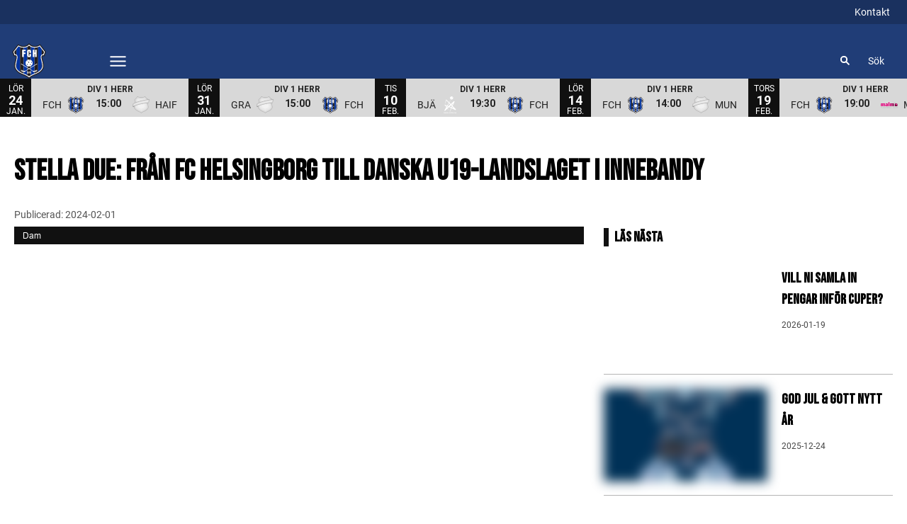

--- FILE ---
content_type: text/html; charset=utf-8
request_url: https://www.fch.nu/article/gk0qals2y-23j1d/view
body_size: 23949
content:
<!DOCTYPE html>
<html  lang="sv" >
  <head>
    <meta charset="UTF-8" />
    <meta name="viewport" content="width=device-width, initial-scale=1.0" />
    <script type="module" crossorigin src="/assets/index-d6d84f8d.js"></script>
    <link rel="stylesheet" href="/assets/index-14791ea1.css">
  
<title>Stella Due: Från FC Helsingborg till Danska U19-landslaget i Innebandy</title>
<link rel="preconnect" href="https://fonts.googleapis.com" crossorigin="anonymous">
<script type="text/javascript" data-hid="702b59c">
  (function(w,d,s,l,i){w[l]=w[l]||[];w[l].push({'gtm.start':
  new Date().getTime(),event:'gtm.js'});var f=d.getElementsByTagName(s)[0],
  j=d.createElement(s),dl=l!='dataLayer'?'&l='+l:'';j.async=true;j.src=
  'https://www.googletagmanager.com/gtm.js?id='+i+dl;f.parentNode.insertBefore(j,f);
  })(window,document,'script','dataLayer','GTM-TL4DHHZ');
</script>
<link rel="stylesheet" href="https://fonts.googleapis.com/css2?family=Bebas+Neue&display=swap">
<link rel="stylesheet" href="https://fonts.googleapis.com/css2?family=Roboto:ital,wght@0,100..900;1,100..900&display=swap">
<link rel="icon" type="image/svg+xml" href="https://sportality.cdn.s8y.se/team-logos/fch1_fch.svg">
<link rel="icon" type="image/png" sizes="32x32" href="https://sportality.cdn.s8y.se/team-logos/fch1_fch.png">
<link rel="icon" type="image/png" sizes="48x48" href="https://sportality.cdn.s8y.se/team-logos/fch1_fch.png">
<link rel="icon" href="https://sportality.cdn.s8y.se/team-logos/fch1_fch.ico">
<meta name="robots" content="index, follow">
<meta name="description" content="FCH-spelaren Stella Due har denna helg tagit en paus från sina vanliga lag och begett sig till Polen för att representera det danska U19-landslaget i innebandy under Polish Cup. Stella Due, som vanligtvis spelar i damlaget och JAS-laget för FC Helsingborg, delar med oss hur hon hamnade i det danska landslaget och vad målet är med deras satsning.">
<meta property="og:url" content="/article/gk0qals2y-23j1d/view">
<meta property="og:type" content="article">
<meta property="og:title" content="Stella Due: Från FC Helsingborg till Danska U19-landslaget i Innebandy">
<meta property="og:description" content="FCH-spelaren Stella Due har denna helg tagit en paus från sina vanliga lag och begett sig till Polen för att representera det danska U19-landslaget i innebandy under Polish Cup. Stella Due, som vanligtvis spelar i damlaget och JAS-laget för FC Helsingborg, delar med oss hur hon hamnade i det danska landslaget och vad målet är med deras satsning.">
<meta property="og:image" content="https://cdn-sfs-photos.imgix.net/photos/24/02/c1d26f50e24e62c812056a4cb3230eb7/thumb_940.jpg?ixlib=js-3.8.0&w=1920&h=1080&auto=format&fp-debug=0&fp-y=0.5&fp-x=0.5&crop=focalpoint&fit=crop&s=5a0b4d19bde56989ffcfce638310045f">
<meta property="og:image:width" content="1500">
<meta property="og:image:height" content="843">
<meta name="twitter:card" content="summary_large_image">
<meta name="twitter:site" content>
<meta name="twitter:creator" content>
<meta property="twitter:title" content="Stella Due: Från FC Helsingborg till Danska U19-landslaget i Innebandy">
<meta property="twitter:description" content="FCH-spelaren Stella Due har denna helg tagit en paus från sina vanliga lag och begett sig till Polen för att representera det danska U19-landslaget i innebandy under Polish Cup. Stella Due, som vanligtvis spelar i damlaget och JAS-laget för FC Helsingborg, delar med oss hur hon hamnade i det danska landslaget och vad målet är med deras satsning.">
<meta property="twitter:image" content="https://cdn-sfs-photos.imgix.net/photos/24/02/c1d26f50e24e62c812056a4cb3230eb7/thumb_940.jpg?ixlib=js-3.8.0&w=1920&h=1080&auto=format&fp-debug=0&fp-y=0.5&fp-x=0.5&crop=focalpoint&fit=crop&s=5a0b4d19bde56989ffcfce638310045f">
<script id="unhead:payload" type="application/json">{}</script><link rel="modulepreload" crossorigin href="/assets/index-139a38bd.js"><link rel="stylesheet" href="/assets/index-2048bb78.css"><link rel="modulepreload" crossorigin href="/assets/ArticleView-a0f3b2e0.js"><link rel="stylesheet" href="/assets/ArticleView-36474251.css"><link rel="stylesheet" href="/assets/navigation-c1936e38.css"><link rel="stylesheet" href="/assets/swiper-9dc5e1ed.css"><link rel="modulepreload" crossorigin href="/assets/DynamicAds-c0f9dfdc.js"><link rel="stylesheet" href="/assets/DynamicAds-e4bca55f.css"><link rel="modulepreload" crossorigin href="/assets/ArticleHtmlRenderer-96c7a530.js"><link rel="stylesheet" href="/assets/ArticleHtmlRenderer-8ed984f4.css">
</head>
  <body>
    <div id="app" data-server-rendered="true"><div id="appContainer" class="app-container" data-v-ddba1e15><div class="skip-link-container" data-v-ddba1e15 data-v-bce6798a><div class="skip-link" data-v-bce6798a><a class="skip-button" href="#bodyContainer" data-v-bce6798a>Gå till huvudinnehåll</a></div></div><!----><header data-v-ddba1e15><div class="topheader-container" data-v-ddba1e15 data-v-db81dd2f><div class="topheader-content" data-v-db81dd2f><div style="display:none;" class="topheader-sponsors text-white" data-v-db81dd2f><!----><ul class="topheader-sponsor-list" data-v-db81dd2f><!--[--><!--]--></ul></div><!----></div></div><div id="header-container" class="header-bg" data-v-ddba1e15><div id="header" class="main-header-container" data-v-ddba1e15 data-v-b55acea8><!----><nav class="main-header relative" data-v-b55acea8><div class="flex items-center flex-shrink-0 mr-6 absolute" data-v-b55acea8><a href="/" class="xl:mr-16" data-v-b55acea8><img class="main-logo" width="100%" height="auto" src="https://sportality.cdn.s8y.se/team-logos/fch1_fch.svg" alt="FC Helsingborg logo" data-v-b55acea8></a><div class="mobile-menu-items block lg:hidden ml-3" data-v-b55acea8><button id="nav-toggle" type="button" class="flex items-center px-3 py-2" aria-label="Öppna meny" aria-expanded="false" aria-controls="more-content-mobile" data-v-b55acea8><i class="Streamline_Icon inline-flex" aria-hidden="true" data-v-b55acea8 data-v-3ec4cb13><svg viewBox="0 0 25 25" style="width: 25; height: 25" width="25" height="25" data-v-3ec4cb13><g transform="scale(1.0416666666666667,1.0416666666666667)" data-v-3ec4cb13><rect style="" data-v-3ec4cb13></rect><line style="" data-v-3ec4cb13></line><!--[--><path fill="none" stroke-linecap="round" stroke-linejoin="round" stroke-width="2" d="M2.25 18.003L21.75 18.003" data-v-3ec4cb13></path><path fill="none" stroke-linecap="round" stroke-linejoin="round" stroke-width="2" d="M2.25 12.003L21.75 12.003" data-v-3ec4cb13></path><path fill="none" stroke-linecap="round" stroke-linejoin="round" stroke-width="2" d="M2.25 6.003L21.75 6.003" data-v-3ec4cb13></path><!--]--></g></svg></i></button></div><ul class="list lg:flex justify-end flex-1 hidden desktop-menu-items" data-v-b55acea8 data-v-ef84aa8f><!--[--><li class="list-item" data-v-ef84aa8f><a href="/article/archive" class="" id="mainMenuParentItem-0" data-v-ef84aa8f>Nyheter</a><!----><!----><!----><!----></li><li class="list-item" data-v-ef84aa8f><a id="mainMenuParentItem-1" target="_blank" rel="noopener noreferrer" href="https://stats.innebandy.se/sasong/43/lag/4069/trupp" data-v-ef84aa8f>Herr <!----></a><button type="button" class="expand-button" aria-controls="dropdownMenu-1" aria-labelledby="mainMenuParentItem-1" aria-haspopup="true" data-v-ef84aa8f><i class="Streamline_Icon -ml-3 p-0" data-v-ef84aa8f data-v-3ec4cb13><svg viewBox="0 0 12 12" style="width: 12; height: 12" width="12" height="12" data-v-3ec4cb13><g transform="scale(0.5,0.5)" data-v-3ec4cb13><rect style="" data-v-3ec4cb13></rect><line style="" data-v-3ec4cb13></line><!--[--><path fill="none" stroke-linecap="round" stroke-linejoin="round" stroke-width="2.3" d="M23.25,7.311,12.53,18.03a.749.749,0,0,1-1.06,0L.75,7.311" data-v-3ec4cb13></path><!--]--></g></svg></i></button><!----><div style="display:none;" id="dropdownMenu-1" class="dropdown-menu submenu" data-v-ef84aa8f><ul class="dropdown-content grid grid-cols-1" aria-labelledby="mainMenuParentItem-1" data-v-ef84aa8f><!--[--><li class="display-child-items menu-col grandchildren-container" data-v-ef84aa8f><div class="menu-list" data-v-ef84aa8f><a href="/game-schedule" class="menu-item-heading" data-v-ef84aa8f>Spelschema</a></div><!--[--><!--]--><!----></li><li class="display-child-items menu-col grandchildren-container" data-v-ef84aa8f><div class="menu-list" data-v-ef84aa8f><a href="/game-stats/standings" class="menu-item-heading" data-v-ef84aa8f>Tabell</a></div><!--[--><!--]--><!----></li><li class="display-child-items menu-col grandchildren-container" data-v-ef84aa8f><div class="menu-list" data-v-ef84aa8f><a href="/team/a0f0-05d0fEGt2/fch1_fch/squad" class="menu-item-heading" data-v-ef84aa8f>Truppen</a></div><!--[--><!--]--><!----></li><li class="display-child-items menu-col grandchildren-container" data-v-ef84aa8f><div class="menu-list" data-v-ef84aa8f><a href="/game-stats" class="menu-item-heading" data-v-ef84aa8f>Statistik</a></div><!--[--><!--]--><!----></li><!--]--></ul></div><!----></li><li class="list-item" data-v-ef84aa8f><a id="mainMenuParentItem-2" target="_blank" rel="noopener noreferrer" href="https://fchelsingborg.sportadmin.se/start/?ID=1093" data-v-ef84aa8f>Dam <!----></a><!----><!----><!----><!----></li><li class="list-item" data-v-ef84aa8f><a id="mainMenuParentItem-3" target="_blank" rel="noopener noreferrer" href="https://fchelsingborg.sportadmin.se/start/?ID=259" data-v-ef84aa8f>Ungdom <!----></a><!----><!----><!----><!----></li><li class="list-item" data-v-ef84aa8f><a id="mainMenuParentItem-4" target="_blank" rel="noopener noreferrer" href="https://fchelsingborg.web.sportadmin.se/start/?ID=438230" data-v-ef84aa8f>Para <!----></a><!----><!----><!----><!----></li><li class="list-item" data-v-ef84aa8f><a href="/partners" class="" id="mainMenuParentItem-5" data-v-ef84aa8f>Partners</a><!----><!----><!----><!----></li><li class="list-item" data-v-ef84aa8f><a href="/kontakt" class="" id="mainMenuParentItem-6" data-v-ef84aa8f>Kansliet</a><!----><!----><!----><!----></li><li class="list-item" data-v-ef84aa8f><span id="mainMenuParentItem-7" class="cursor-default" data-v-ef84aa8f>Cuper &amp; Camper</span><button type="button" class="expand-button" aria-controls="dropdownMenu-7" aria-labelledby="mainMenuParentItem-7" aria-haspopup="true" data-v-ef84aa8f><i class="Streamline_Icon -ml-3 p-0" data-v-ef84aa8f data-v-3ec4cb13><svg viewBox="0 0 12 12" style="width: 12; height: 12" width="12" height="12" data-v-3ec4cb13><g transform="scale(0.5,0.5)" data-v-3ec4cb13><rect style="" data-v-3ec4cb13></rect><line style="" data-v-3ec4cb13></line><!--[--><path fill="none" stroke-linecap="round" stroke-linejoin="round" stroke-width="2.3" d="M23.25,7.311,12.53,18.03a.749.749,0,0,1-1.06,0L.75,7.311" data-v-3ec4cb13></path><!--]--></g></svg></i></button><!----><div style="display:none;" id="dropdownMenu-7" class="dropdown-menu submenu" data-v-ef84aa8f><ul class="dropdown-content grid grid-cols-1" aria-labelledby="mainMenuParentItem-7" data-v-ef84aa8f><!--[--><li class="display-child-items menu-col grandchildren-container" data-v-ef84aa8f><div class="menu-list" data-v-ef84aa8f><a class="menu-item-heading" target="_blank" rel="noopener noreferrer" href="https://www.macroncup.se" data-v-ef84aa8f>Macron Cup by FCH <!----></a></div><!--[--><!--]--><!----></li><li class="display-child-items menu-col grandchildren-container" data-v-ef84aa8f><div class="menu-list" data-v-ef84aa8f><a class="menu-item-heading" target="_blank" rel="noopener noreferrer" href="https://www.påskaslaget.se" data-v-ef84aa8f>Påskaslaget <!----></a></div><!--[--><!--]--><!----></li><!--]--></ul></div><!----></li><li class="list-item clickable" data-v-ef84aa8f><!----><!----><button id="mainMenuMoreButton" type="button" class="wrapper-icon menu-toggle-button" aria-haspopup="true" aria-expanded="false" aria-controls="more-menu-dropdown-8" data-v-ef84aa8f>Mer <i class="Streamline_Icon ml-3" aria-hidden="true" data-v-ef84aa8f data-v-3ec4cb13><svg viewBox="0 0 25 25" style="width: 25; height: 25" width="25" height="25" data-v-3ec4cb13><g transform="scale(1.0416666666666667,1.0416666666666667)" data-v-3ec4cb13><rect style="" data-v-3ec4cb13></rect><line style="" data-v-3ec4cb13></line><!--[--><path fill="none" stroke-linecap="round" stroke-linejoin="round" stroke-width="2" d="M2.25 18.003L21.75 18.003" data-v-3ec4cb13></path><path fill="none" stroke-linecap="round" stroke-linejoin="round" stroke-width="2" d="M2.25 12.003L21.75 12.003" data-v-3ec4cb13></path><path fill="none" stroke-linecap="round" stroke-linejoin="round" stroke-width="2" d="M2.25 6.003L21.75 6.003" data-v-3ec4cb13></path><!--]--></g></svg></i></button><!----><div style="display:none;" id="more-menu-dropdown-8" class="dropdown-more-menu more-menu" data-v-ef84aa8f><ul class="dropdown-content grid grid-cols-6" aria-labelledby="mainMenuParentItem-8" data-v-ef84aa8f><!--[--><li class="menu-col grandchildren-container" data-v-ef84aa8f><div class="menu-list" data-v-ef84aa8f><a href="/play" class="menu-item-heading" data-v-ef84aa8f>Play</a></div><!--[--><!--[--><!--[--><div style="" class="menu-list" data-v-ef84aa8f><a href="/videos/archive" class="menu-list-label-container grandchild" data-v-ef84aa8f>Videoarkiv</a></div><!--]--><!--]--><!--]--><!----></li><!--]--></ul></div></li><!--]--></ul></div><!--[--><div class="login-search-cart-container flex w-auto flex-grow items-center" data-v-a376f5c0><ul class="list flex justify-end flex-1 items-center" data-v-a376f5c0><li class="mr-4 hidden lg:flex items-center" data-v-a376f5c0><div class="container" data-v-a376f5c0 data-v-e47e253a><div class="searchbox" data-v-e47e253a><input style="display:none;" id="searchBoxInput" value type="search" placeholder="Sök" class="searchbox-input open-input" aria-label="Sök" data-v-e47e253a><!----><button type="button" class="searchbox-icon" tabindex="-1" aria-label="Sök" data-v-e47e253a><i class="Streamline_Icon" data-v-e47e253a data-v-3ec4cb13><svg viewBox="0 0 22 22" style="width: 22; height: 22" width="22" height="22" data-v-3ec4cb13><g transform="scale(0.9166666666666666,0.9166666666666666)" data-v-3ec4cb13><rect style="" data-v-3ec4cb13></rect><line style="" data-v-3ec4cb13></line><!--[--><path fill="none" stroke="currentColor" stroke-linecap="round" stroke-width="2.2" d="M5.312 9.812 A4.5 4.5 0 1 0 14.312 9.812 A4.5 4.5 0 1 0 5.312 9.812 Z" data-v-3ec4cb13></path><path fill="none" stroke="currentColor" stroke-width="2.2" d="M12.5 12.5L18 18" data-v-3ec4cb13></path><!--]--></g></svg></i></button></div><button type="button" class="inline-block py-2 pl-2 cursor-pointer" aria-label="Öppna sökruta" aria-controls="searchBoxInput" data-v-e47e253a>Sök</button></div></li><!----><!----></ul></div><!----><!--]--></nav><div style="display:none;" id="more-content-mobile" class="relative w-full block" data-v-b55acea8 data-v-18d66b95><ul class="list justify-end flex-1 items-center" style="" data-v-18d66b95><li class="search mr-8" data-v-18d66b95><input id="search-input" value="" class="search-input" type="search" aria-label="Sök" placeholder="Sök" data-v-18d66b95><!----><button type="button" class="searchbox-icon search-icon-button" data-v-18d66b95><i class="Streamline_Icon" data-v-18d66b95 data-v-3ec4cb13><svg viewBox="0 0 22 22" style="width: 22; height: 22" width="22" height="22" data-v-3ec4cb13><g transform="scale(0.9166666666666666,0.9166666666666666)" data-v-3ec4cb13><rect style="" data-v-3ec4cb13></rect><line style="" data-v-3ec4cb13></line><!--[--><path fill="none" stroke="currentColor" stroke-linecap="round" stroke-width="2.2" d="M5.312 9.812 A4.5 4.5 0 1 0 14.312 9.812 A4.5 4.5 0 1 0 5.312 9.812 Z" data-v-3ec4cb13></path><path fill="none" stroke="currentColor" stroke-width="2.2" d="M12.5 12.5L18 18" data-v-3ec4cb13></path><!--]--></g></svg></i></button></li><!--[--><li class="list-mobile lg:hidden" data-v-18d66b95><div class="w-full tab-container" data-v-18d66b95><a href="/article/archive" class="s tab-label px-4" data-v-18d66b95>Nyheter</a><!----><!----></div></li><li class="list-mobile lg:hidden" data-v-18d66b95><div class="w-full tab-container" data-v-18d66b95><a class="tab-label px-4" target="_blank" rel="noopener noreferrer" href="https://stats.innebandy.se/sasong/43/lag/4069/trupp" data-v-18d66b95>Herr <i class="Streamline_Icon ml-1" data-v-3ec4cb13><svg viewBox="0 0 12 12" style="width: 12; height: 12" width="12" height="12" data-v-3ec4cb13><g transform="scale(0.25,0.25)" data-v-3ec4cb13><rect style="" data-v-3ec4cb13></rect><line style="" data-v-3ec4cb13></line><!--[--><path fill="none" stroke-linecap="round" stroke-linejoin="round" stroke-width="4" d="M37.8983 22.6102v18.7626c0 1.1847 -0.4707 2.321 -1.3086 3.1588 -0.8377 0.8378 -1.974 1.3084 -3.1587 1.3084H6.6273c-1.1848 0 -2.3211 -0.4706 -3.1589 -1.3084 -0.8377 -0.8378 -1.3084 -1.9741 -1.3084 -3.1588V14.5691c0 -1.1849 0.4707 -2.3211 1.3084 -3.1589 0.8378 -0.8378 1.9741 -1.3085 3.1589 -1.3085h18.7625" data-v-3ec4cb13></path><path fill="none" stroke-linecap="round" stroke-linejoin="round" stroke-width="4" d="M45.8394 16.0582V2.16H31.9411" data-v-3ec4cb13></path><path fill="none" stroke-linecap="round" stroke-linejoin="round" stroke-width="4" d="M19.8 28.2 45.84 2.16" data-v-3ec4cb13></path><!--]--></g></svg></i></a><button type="button" class="float-right py-1 px-4" data-v-18d66b95><i class="Streamline_Icon" data-v-18d66b95 data-v-3ec4cb13><svg viewBox="0 0 20 20" style="width: 20; height: 20" width="20" height="20" data-v-3ec4cb13><g transform="scale(0.8333333333333334,0.8333333333333334)" data-v-3ec4cb13><rect style="" data-v-3ec4cb13></rect><line style="" data-v-3ec4cb13></line><!--[--><path fill="none" stroke-linecap="round" stroke-linejoin="round" stroke-width="2.3" d="M5.5.75,16.22,11.47a.749.749,0,0,1,0,1.06L5.5,23.25" data-v-3ec4cb13></path><!--]--></g></svg></i><!----></button><!----></div></li><li class="list-mobile lg:hidden" data-v-18d66b95><div class="w-full tab-container" data-v-18d66b95><a class="s tab-label px-4" target="_blank" rel="noopener noreferrer" href="https://fchelsingborg.sportadmin.se/start/?ID=1093" data-v-18d66b95>Dam <!----></a><!----><!----></div></li><li class="list-mobile lg:hidden" data-v-18d66b95><div class="w-full tab-container" data-v-18d66b95><a class="s tab-label px-4" target="_blank" rel="noopener noreferrer" href="https://fchelsingborg.sportadmin.se/start/?ID=259" data-v-18d66b95>Ungdom <!----></a><!----><!----></div></li><li class="list-mobile lg:hidden" data-v-18d66b95><div class="w-full tab-container" data-v-18d66b95><a class="s tab-label px-4" target="_blank" rel="noopener noreferrer" href="https://fchelsingborg.web.sportadmin.se/start/?ID=438230" data-v-18d66b95>Para <!----></a><!----><!----></div></li><li class="list-mobile lg:hidden" data-v-18d66b95><div class="w-full tab-container" data-v-18d66b95><a href="/partners" class="s tab-label px-4" data-v-18d66b95>Partners</a><!----><!----></div></li><li class="list-mobile lg:hidden" data-v-18d66b95><div class="w-full tab-container" data-v-18d66b95><a href="/kontakt" class="s tab-label px-4" data-v-18d66b95>Kansliet</a><!----><!----></div></li><li class="list-mobile lg:hidden" data-v-18d66b95><div class="w-full tab-container" data-v-18d66b95><span class="tab-label px-4 cursor-default tab-label px-4" data-v-18d66b95>Cuper &amp; Camper</span><button type="button" class="float-right py-1 px-4" data-v-18d66b95><i class="Streamline_Icon" data-v-18d66b95 data-v-3ec4cb13><svg viewBox="0 0 20 20" style="width: 20; height: 20" width="20" height="20" data-v-3ec4cb13><g transform="scale(0.8333333333333334,0.8333333333333334)" data-v-3ec4cb13><rect style="" data-v-3ec4cb13></rect><line style="" data-v-3ec4cb13></line><!--[--><path fill="none" stroke-linecap="round" stroke-linejoin="round" stroke-width="2.3" d="M5.5.75,16.22,11.47a.749.749,0,0,1,0,1.06L5.5,23.25" data-v-3ec4cb13></path><!--]--></g></svg></i><!----></button><!----></div></li><li class="list-mobile lg:hidden" data-v-18d66b95><div class="w-full tab-container" data-v-18d66b95><a href="/play" class="tab-label px-4" data-v-18d66b95>Play</a><button type="button" class="float-right py-1 px-4" data-v-18d66b95><i class="Streamline_Icon" data-v-18d66b95 data-v-3ec4cb13><svg viewBox="0 0 20 20" style="width: 20; height: 20" width="20" height="20" data-v-3ec4cb13><g transform="scale(0.8333333333333334,0.8333333333333334)" data-v-3ec4cb13><rect style="" data-v-3ec4cb13></rect><line style="" data-v-3ec4cb13></line><!--[--><path fill="none" stroke-linecap="round" stroke-linejoin="round" stroke-width="2.3" d="M5.5.75,16.22,11.47a.749.749,0,0,1,0,1.06L5.5,23.25" data-v-3ec4cb13></path><!--]--></g></svg></i><!----></button><!----></div></li><!--]--><!--[--><!--]--></ul></div></div><!----></div></header><div id="parentContainer" class="parent-container" data-v-ddba1e15><main id="bodyContainer" class="body-container" data-v-ddba1e15><div class="flex flex-col justify-between" style="" site-settings-has-loaded="true" data-v-ddba1e15 data-v-e2260950><div class="mb-auto relative" data-v-e2260950><!--[--><div class="relative z-0" data-v-273e0516><div class="article-view container" data-v-273e0516><!----><!----><article class="article-grid" aria-labelledby="articleTitle" data-v-273e0516><div class="mb-2 col-span-1 lg:col-span-12" data-v-273e0516><div class="heading-container lg:w-full" data-v-273e0516><h1 id="articleTitle" class="heading-title" data-v-273e0516>Stella Due: Från FC Helsingborg till Danska U19-landslaget i Innebandy</h1></div></div><p class="published-date-container" data-v-273e0516>Publicerad: <time datetime="2024-02-01" data-v-273e0516>2024-02-01</time></p><div id="contextContainer" class="col-span-1 lg:col-span-8 pr-0 md:pr-3 lg:pr-5 relative" data-v-273e0516><div class="context-container" data-v-273e0516><div class="img-container min-h-190 lg:min-h-400 md:min-h-400 sm:min-h-190" data-v-273e0516 data-v-28f3395a><!--[--><!--]--><div class="video-renderer" data-v-28f3395a data-v-9e7f635d><!----><!----><img src="/assets/error-b0945c17.png" data-sizes="auto" class="lazyload blur-up z-0" style="" alt="" width="100%" height="auto" data-v-9e7f635d><!----></div><div class="details items-center" data-v-28f3395a><span class="float-left" data-v-28f3395a>Dam</span></div></div><!----><div class="headline class-editor" data-v-273e0516 data-v-7040d6fb><p class="article-intro" data-v-7040d6fb>FCH-spelaren Stella Due har denna helg tagit en paus från sina vanliga lag och begett sig till Polen för att representera det danska U19-landslaget i innebandy under Polish Cup. Stella Due, som vanligtvis spelar i damlaget och JAS-laget för FC Helsingborg, delar med oss hur hon hamnade i det danska landslaget och vad målet är med deras satsning.</p><!----><!--[--><div data-v-0e9cbaa1><!----><div class="html-render-container" data-v-0e9cbaa1><p>Stella Due har en speciell koppling till Danmark och dess innebandyhistoria. "Jag spelar med det danska U19-landslaget eftersom jag är halvdansk och har även en släkting som tidigare har spelat för herrarna," förklarar Stella. Detta band till Danmark gjorde det till en självklarhet för henne att tacka ja när chansen att representera det danska landslaget dök upp. Men det är inte bara den personliga kopplingen som driver henne, utan även den starka gemenskapen i laget. "Vi har väldigt roligt tillsammans, vilket gör att man ser fram emot samlingarna väldigt mycket," säger Stella.</p>
<p>"Att spela med danska U19-landslaget har varit en fantastisk upplevelse för mig. Jag är stolt över att representera Danmark och ta del av min släkts innebandyarv," säger Stella Due.</p>
<p>Detta blir inte hennes första samling med landslaget. Hon började sitt landslagsäventyr sommaren 2023 och har sedan dess deltagit i flera samlingar. Dessa har inkluderat allt från teambuilding-aktiviteter till träningsmatcher mot Tysklands U19-landslag. Nu, under helgen, ger de sig av till Polen för att möta ännu större utmaningar i form av Polish Cup.</p>
<p>Under helgens läger kommer de att spela matcher mot några av de bästa nationerna i världen, inklusive Sverige. Men det handlar inte bara om matcher. Stella förklarar, "Det väntar även andra tävlingar och lagaktiviteter som ni kan följa med på, genom att följa oss på (<a href="https://www.instagram.com/u19women_floorballdanmark/">Instagram</a>)."</p>
<p>"Vi har verkligen utvecklats som lag sedan jag började spela för Danmark. Vårt mål är att fortsätta förbättra vårt spel och visa vad vi kan göra mot andra toppnationer," säger Stella.
När vi frågar om målet med det danska U19-landslaget, svarar Stella, "Vårt mål är att ha väldigt roligt och utvecklas tillsammans på olika sätt för att på så sätt kunna ta nästa steg." Det är tydligt att laget fokuserar på att bygga en stark gemenskap och att kontinuerligt förbättra sitt spel.</p>
<p>Dansk innebandy har under de senaste åren sett en imponerande tillväxt och en lovande framtid. Stella Due och hennes lagkamrater är spända över att möta toppnationer under helgen och ser fram emot att utvärdera sin egen spelkvalitet i jämförelse med toppnationerna.</p>
<p><strong>Danmarks U19-landslag i innebandy kommer att delta i Polish Cup mellan 1-4 februari. Nedan är speltiderna för det danska laget, du ser matcherna på IFF:s app:</strong><br /><br />
•    Danmark vs. Schweiz: 1 februari kl. 16:00<br />
•    Danmark vs. Slovakien: 2 februari kl. 19:00<br />
•    Danmark vs. Sverige: 3 februari kl. 13:00<br /></p></div></div><!--]--></div><div class="flex justify-between mt-1" data-v-273e0516><div data-v-273e0516><p class="author-title" data-v-273e0516>Joel Olofsson</p></div><div class="pt-3" data-v-273e0516><a href="https://www.facebook.com/sharer.php" aria-label="Dela på Facebook" class="social-link" data-v-273e0516><i class="Streamline_Icon socialMediaContainer cursor-pointer" alt data-v-273e0516 data-v-3ec4cb13><svg viewBox="0 0 15 15" style="width: 15; height: 15" width="15" height="15" data-v-3ec4cb13><g transform="scale(0.625,0.625)" data-v-3ec4cb13><rect style="" data-v-3ec4cb13></rect><line style="" data-v-3ec4cb13></line><!--[--><path fill="#000000" stroke="none" stroke-linecap="round" stroke-linejoin="round" stroke-width="0" d="M18.14,7.17A.5.5,0,0,0,17.77,7H14V5.59c0-.28.06-.6.51-.6h3a.44.44,0,0,0,.35-.15A.5.5,0,0,0,18,4.5V.5a.5.5,0,0,0-.5-.5H13.17C8.37,0,8,4.1,8,5.35V7H5.5a.5.5,0,0,0-.5.5v4a.5.5,0,0,0,.5.5H8V23.5a.5.5,0,0,0,.5.5h5a.5.5,0,0,0,.5-.5V12h3.35a.5.5,0,0,0,.5-.45l.42-4A.5.5,0,0,0,18.14,7.17Z" data-v-3ec4cb13></path><!--]--></g></svg></i></a><a href="https://twitter.com/intent/tweet" aria-label="Dela på X" class="social-link" data-v-273e0516><i class="Streamline_Icon socialMediaContainer cursor-pointer" alt data-v-273e0516 data-v-3ec4cb13><svg viewBox="0 0 15 15" style="width: 15; height: 15" width="15" height="15" data-v-3ec4cb13><g transform="scale(0.625,0.625)" data-v-3ec4cb13><rect style="" data-v-3ec4cb13></rect><line style="" data-v-3ec4cb13></line><!--[--><path fill="#000000" stroke="none" stroke-width="1" d="M22.905 0.304a1 1 0 0 1 0.05 1.414l-8.136 8.725 8.98 11.92A1 1 0 0 1 23 23.964h-5.478a1 1 0 0 1 -0.799 -0.398l-6.32 -8.387 -7.894 8.467a1 1 0 1 1 -1.463 -1.364l8.136 -8.725 -8.98 -11.92A1 1 0 0 1 1 0.036h5.479a1 1 0 0 1 0.798 0.398l6.32 8.387L21.49 0.354a1 1 0 0 1 1.414 -0.05Zm-10.15 10.724a0.998 0.998 0 0 1 -0.078 -0.103L5.98 2.035H3.005l15.015 19.93h2.975l-8.24 -10.937Z" data-v-3ec4cb13></path><!--]--></g></svg></i></a></div></div></div><!----><div data-v-273e0516><!----></div></div><!----></article></div><!----></div><!--[--><!----><div class="latest-container" current-article-id="gk0qals2y-23j1d" data-v-273e0516 data-v-ca6af51c><section class="latest__news" aria-labelledby="latestTitle" data-v-ca6af51c><div class="footer__container" data-v-ca6af51c><div class="sy-heading section-heading" id="latestTitle" data-v-ca6af51c data-v-412a4079><div class="secondary rectangle" data-v-412a4079></div><h2 class="upperCase fontBold fontHeader heading-label generic-heading-4" data-v-412a4079>Senaste nytt</h2></div><div class="grid lg:grid-cols-4 md:grid-cols-2 sm:grid-cols 1 gap-10" data-v-ca6af51c><!--[--><!--]--></div><div class="mt-10 text-center" data-v-ca6af51c><a href="/article/archive" class="white medium outlined default-button" data-v-ca6af51c data-v-b5ebf801><!--[-->Fler nyheter<!--]--></a></div></div></section><!----></div><!----><!--]--><!--]--></div></div><!----></main><footer data-v-ddba1e15><div class="sponsors-list-container" style="background-color:#ffffff;" data-v-ddba1e15 data-v-fc83bbc3><div class="sponsors-content" data-v-fc83bbc3><!----><div class="secondary-container" data-v-fc83bbc3><!--[--><div class="block secondary-sponsors" data-v-fc83bbc3><!--[--><div class="text-center block" data-v-e7cf75f7><div class="sy-heading" style="color:#000000;" data-v-e7cf75f7 data-v-412a4079><!----><h2 class="upperCase fontBold fontHeader heading-label-center generic-heading-3 heading-2" data-v-412a4079>Partners</h2></div></div><ul data-v-e7cf75f7><!--[--><li class="align-middle inline-block mx-4 mt-4" style="--logo-width:170px;--logo-height:autopx;" data-v-e7cf75f7><a href="https://macronsverige.se/" target="_blank" rel="noopener noreferrer" aria-label="Macron" data-v-e7cf75f7><div class="sponsor-img" data-v-e7cf75f7 data-v-9e7f635d><!----><!----><img src="/assets/error-b0945c17.png" data-sizes="auto" class="lazyload blur-up z-0" style="object-fit: contain; max-width: 100%; max-height: 100%;" alt="" width="100%" height="auto" data-v-9e7f635d><!----></div></a></li><li class="align-middle inline-block mx-4 mt-4" style="--logo-width:170px;--logo-height:autopx;" data-v-e7cf75f7><a href="https://unihoc.com/se/sv?srsltid=AfmBOopQxKUwSNqQWLLxhDgg6ZrfkgyYat0rB2aK7eoVmfaM2ucG1emb" target="_blank" rel="noopener noreferrer" aria-label="Unihoc" data-v-e7cf75f7><div class="sponsor-img" data-v-e7cf75f7 data-v-9e7f635d><!----><!----><img src="/assets/error-b0945c17.png" data-sizes="auto" class="lazyload blur-up z-0" style="object-fit: contain; max-width: 100%; max-height: 100%;" alt="" width="100%" height="auto" data-v-9e7f635d><!----></div></a></li><li class="align-middle inline-block mx-4 mt-4" style="--logo-width:170px;--logo-height:autopx;" data-v-e7cf75f7><a href="https://w157863.shop.abicart.se/sv/fch/" target="_blank" rel="noopener noreferrer" aria-label="Action och Trend" data-v-e7cf75f7><div class="sponsor-img" data-v-e7cf75f7 data-v-9e7f635d><!----><!----><img src="/assets/error-b0945c17.png" data-sizes="auto" class="lazyload blur-up z-0" style="object-fit: contain; max-width: 100%; max-height: 100%;" alt="" width="100%" height="auto" data-v-9e7f635d><!----></div></a></li><li class="align-middle inline-block mx-4 mt-4" style="--logo-width:170px;--logo-height:autopx;" data-v-e7cf75f7><a href="https://ecsolutions.se/" target="_blank" rel="noopener noreferrer" aria-label="EC Solutions" data-v-e7cf75f7><div class="sponsor-img" data-v-e7cf75f7 data-v-9e7f635d><!----><!----><img src="/assets/error-b0945c17.png" data-sizes="auto" class="lazyload blur-up z-0" style="object-fit: contain; max-width: 100%; max-height: 100%;" alt="" width="100%" height="auto" data-v-9e7f635d><!----></div></a></li><li class="align-middle inline-block mx-4 mt-4" style="--logo-width:170px;--logo-height:autopx;" data-v-e7cf75f7><a href="https://welcome.jbtmarel.com/jbt-marel/home" target="_blank" rel="noopener noreferrer" aria-label="JBT huvud" data-v-e7cf75f7><div class="sponsor-img" data-v-e7cf75f7 data-v-9e7f635d><!----><!----><img src="/assets/error-b0945c17.png" data-sizes="auto" class="lazyload blur-up z-0" style="object-fit: contain; max-width: 100%; max-height: 100%;" alt="" width="100%" height="auto" data-v-9e7f635d><!----></div></a></li><li class="align-middle inline-block mx-4 mt-4" style="--logo-width:170px;--logo-height:autopx;" data-v-e7cf75f7><a href="https://www.xn--taktvtthelsingborg-ptb.se/" target="_blank" rel="noopener noreferrer" aria-label="Levande tak partner" data-v-e7cf75f7><div class="sponsor-img" data-v-e7cf75f7 data-v-9e7f635d><!----><!----><img src="/assets/error-b0945c17.png" data-sizes="auto" class="lazyload blur-up z-0" style="object-fit: contain; max-width: 100%; max-height: 100%;" alt="" width="100%" height="auto" data-v-9e7f635d><!----></div></a></li><li class="align-middle inline-block mx-4 mt-4" style="--logo-width:170px;--logo-height:autopx;" data-v-e7cf75f7><a href="https://lindenergiventilation.se/" target="_blank" rel="noopener noreferrer" aria-label="Lindenergi och ventilation partner" data-v-e7cf75f7><div class="sponsor-img" data-v-e7cf75f7 data-v-9e7f635d><!----><!----><img src="/assets/error-b0945c17.png" data-sizes="auto" class="lazyload blur-up z-0" style="object-fit: contain; max-width: 100%; max-height: 100%;" alt="" width="100%" height="auto" data-v-9e7f635d><!----></div></a></li><li class="align-middle inline-block mx-4 mt-4" style="--logo-width:170px;--logo-height:autopx;" data-v-e7cf75f7><a href="https://www.nordskiffer.com/" target="_blank" rel="noopener noreferrer" aria-label="Nordskiffer partner" data-v-e7cf75f7><div class="sponsor-img" data-v-e7cf75f7 data-v-9e7f635d><!----><!----><img src="/assets/error-b0945c17.png" data-sizes="auto" class="lazyload blur-up z-0" style="object-fit: contain; max-width: 100%; max-height: 100%;" alt="" width="100%" height="auto" data-v-9e7f635d><!----></div></a></li><li class="align-middle inline-block mx-4 mt-4" style="--logo-width:170px;--logo-height:autopx;" data-v-e7cf75f7><a href="https://peab.se/" target="_blank" rel="noopener noreferrer" aria-label="Peab partner" data-v-e7cf75f7><div class="sponsor-img" data-v-e7cf75f7 data-v-9e7f635d><!----><!----><img src="/assets/error-b0945c17.png" data-sizes="auto" class="lazyload blur-up z-0" style="object-fit: contain; max-width: 100%; max-height: 100%;" alt="" width="100%" height="auto" data-v-9e7f635d><!----></div></a></li><li class="align-middle inline-block mx-4 mt-4" style="--logo-width:170px;--logo-height:autopx;" data-v-e7cf75f7><a href="https://www.smakihbg.se/" target="_blank" rel="noopener noreferrer" aria-label="SMAK Partner" data-v-e7cf75f7><div class="sponsor-img" data-v-e7cf75f7 data-v-9e7f635d><!----><!----><img src="/assets/error-b0945c17.png" data-sizes="auto" class="lazyload blur-up z-0" style="object-fit: contain; max-width: 100%; max-height: 100%;" alt="" width="100%" height="auto" data-v-9e7f635d><!----></div></a></li><li class="align-middle inline-block mx-4 mt-4" style="--logo-width:170px;--logo-height:autopx;" data-v-e7cf75f7><a href="https://www.valvet.se/" target="_blank" rel="noopener noreferrer" aria-label="Valvet partner" data-v-e7cf75f7><div class="sponsor-img" data-v-e7cf75f7 data-v-9e7f635d><!----><!----><img src="/assets/error-b0945c17.png" data-sizes="auto" class="lazyload blur-up z-0" style="object-fit: contain; max-width: 100%; max-height: 100%;" alt="" width="100%" height="auto" data-v-9e7f635d><!----></div></a></li><li class="align-middle inline-block mx-4 mt-4" style="--logo-width:170px;--logo-height:autopx;" data-v-e7cf75f7><a href="https://watercompany.se/" target="_blank" rel="noopener noreferrer" aria-label="WC partner" data-v-e7cf75f7><div class="sponsor-img" data-v-e7cf75f7 data-v-9e7f635d><!----><!----><img src="/assets/error-b0945c17.png" data-sizes="auto" class="lazyload blur-up z-0" style="object-fit: contain; max-width: 100%; max-height: 100%;" alt="" width="100%" height="auto" data-v-9e7f635d><!----></div></a></li><li class="align-middle inline-block mx-4 mt-4" style="--logo-width:170px;--logo-height:autopx;" data-v-e7cf75f7><a href="https://oresundskraft.se/om-oss/" target="_blank" rel="noopener noreferrer" aria-label="Öresundkraft" data-v-e7cf75f7><div class="sponsor-img" data-v-e7cf75f7 data-v-9e7f635d><!----><!----><img src="/assets/error-b0945c17.png" data-sizes="auto" class="lazyload blur-up z-0" style="object-fit: contain; max-width: 100%; max-height: 100%;" alt="" width="100%" height="auto" data-v-9e7f635d><!----></div></a></li><li class="align-middle inline-block mx-4 mt-4" style="--logo-width:170px;--logo-height:autopx;" data-v-e7cf75f7><a href="https://regiohbg.se/" target="_blank" rel="noopener noreferrer" aria-label="Regio" data-v-e7cf75f7><div class="sponsor-img" data-v-e7cf75f7 data-v-9e7f635d><!----><!----><img src="/assets/error-b0945c17.png" data-sizes="auto" class="lazyload blur-up z-0" style="object-fit: contain; max-width: 100%; max-height: 100%;" alt="" width="100%" height="auto" data-v-9e7f635d><!----></div></a></li><li class="align-middle inline-block mx-4 mt-4" style="--logo-width:170px;--logo-height:autopx;" data-v-e7cf75f7><a href="https://www.alloffice.se" target="_blank" rel="noopener noreferrer" aria-label="AllOffice" data-v-e7cf75f7><div class="sponsor-img" data-v-e7cf75f7 data-v-9e7f635d><!----><!----><img src="/assets/error-b0945c17.png" data-sizes="auto" class="lazyload blur-up z-0" style="object-fit: contain; max-width: 100%; max-height: 100%;" alt="" width="100%" height="auto" data-v-9e7f635d><!----></div></a></li><li class="align-middle inline-block mx-4 mt-4" style="--logo-width:170px;--logo-height:autopx;" data-v-e7cf75f7><a href="https://www.zoegas.se/" target="_blank" rel="noopener noreferrer" aria-label="Zoegas" data-v-e7cf75f7><div class="sponsor-img" data-v-e7cf75f7 data-v-9e7f635d><!----><!----><img src="/assets/error-b0945c17.png" data-sizes="auto" class="lazyload blur-up z-0" style="object-fit: contain; max-width: 100%; max-height: 100%;" alt="" width="100%" height="auto" data-v-9e7f635d><!----></div></a></li><!--]--></ul><!--]--></div><div class="block secondary-sponsors" data-v-fc83bbc3><!--[--><div class="text-center block" data-v-e7cf75f7><div class="sy-heading" style="color:#000000;" data-v-e7cf75f7 data-v-412a4079><!----><h2 class="upperCase fontBold fontHeader heading-label-center generic-heading-3 heading-2" data-v-412a4079>  </h2></div></div><ul data-v-e7cf75f7><!--[--><!--]--></ul><!--]--></div><div class="block secondary-sponsors" data-v-fc83bbc3><!--[--><!----><ul data-v-e7cf75f7><!--[--><!--]--></ul><!--]--></div><div class="block secondary-sponsors" data-v-fc83bbc3><!--[--><div class="text-center block" data-v-e7cf75f7><div class="sy-heading" style="color:#000000;" data-v-e7cf75f7 data-v-412a4079><!----><h2 class="upperCase fontBold fontHeader heading-label-center generic-heading-3 heading-2" data-v-412a4079>Klubb 1979 Business</h2></div></div><ul data-v-e7cf75f7><!--[--><li class="align-middle inline-block mx-4 mt-4" style="--logo-width:160px;--logo-height:autopx;" data-v-e7cf75f7><a href="https://www.j-pp.se/" target="_blank" rel="noopener noreferrer" aria-label="Johansson" data-v-e7cf75f7><div class="sponsor-img" data-v-e7cf75f7 data-v-9e7f635d><!----><!----><img src="/assets/error-b0945c17.png" data-sizes="auto" class="lazyload blur-up z-0" style="object-fit: contain; max-width: 100%; max-height: 100%;" alt="" width="100%" height="auto" data-v-9e7f635d><!----></div></a></li><li class="align-middle inline-block mx-4 mt-4" style="--logo-width:160px;--logo-height:autopx;" data-v-e7cf75f7><a href="https://andigraf.se/" target="_blank" rel="noopener noreferrer" aria-label="Andigraf 1979" data-v-e7cf75f7><div class="sponsor-img" data-v-e7cf75f7 data-v-9e7f635d><!----><!----><img src="/assets/error-b0945c17.png" data-sizes="auto" class="lazyload blur-up z-0" style="object-fit: contain; max-width: 100%; max-height: 100%;" alt="" width="100%" height="auto" data-v-9e7f635d><!----></div></a></li><li class="align-middle inline-block mx-4 mt-4" style="--logo-width:160px;--logo-height:autopx;" data-v-e7cf75f7><a href="https://bilforum.nu/" target="_blank" rel="noopener noreferrer" aria-label="Bilforum1979" data-v-e7cf75f7><div class="sponsor-img" data-v-e7cf75f7 data-v-9e7f635d><!----><!----><img src="/assets/error-b0945c17.png" data-sizes="auto" class="lazyload blur-up z-0" style="object-fit: contain; max-width: 100%; max-height: 100%;" alt="" width="100%" height="auto" data-v-9e7f635d><!----></div></a></li><li class="align-middle inline-block mx-4 mt-4" style="--logo-width:160px;--logo-height:autopx;" data-v-e7cf75f7><a href="https://www.boktugg.se/" target="_blank" rel="noopener noreferrer" aria-label="Boktugg1979" data-v-e7cf75f7><div class="sponsor-img" data-v-e7cf75f7 data-v-9e7f635d><!----><!----><img src="/assets/error-b0945c17.png" data-sizes="auto" class="lazyload blur-up z-0" style="object-fit: contain; max-width: 100%; max-height: 100%;" alt="" width="100%" height="auto" data-v-9e7f635d><!----></div></a></li><li class="align-middle inline-block mx-4 mt-4" style="--logo-width:160px;--logo-height:autopx;" data-v-e7cf75f7><a href="https://fc-ff.se/" target="_blank" rel="noopener noreferrer" aria-label="FC finans" data-v-e7cf75f7><div class="sponsor-img" data-v-e7cf75f7 data-v-9e7f635d><!----><!----><img src="/assets/error-b0945c17.png" data-sizes="auto" class="lazyload blur-up z-0" style="object-fit: contain; max-width: 100%; max-height: 100%;" alt="" width="100%" height="auto" data-v-9e7f635d><!----></div></a></li><li class="align-middle inline-block mx-4 mt-4" style="--logo-width:160px;--logo-height:autopx;" data-v-e7cf75f7><a href="https://www.vikingvvs.se/" target="_blank" rel="noopener noreferrer" aria-label="Viking vvs " data-v-e7cf75f7><div class="sponsor-img" data-v-e7cf75f7 data-v-9e7f635d><!----><!----><img src="/assets/error-b0945c17.png" data-sizes="auto" class="lazyload blur-up z-0" style="object-fit: contain; max-width: 100%; max-height: 100%;" alt="" width="100%" height="auto" data-v-9e7f635d><!----></div></a></li><li class="align-middle inline-block mx-4 mt-4" style="--logo-width:160px;--logo-height:autopx;" data-v-e7cf75f7><a href="https://karrocoachar.se/" target="_blank" rel="noopener noreferrer" aria-label="Karro1979" data-v-e7cf75f7><div class="sponsor-img" data-v-e7cf75f7 data-v-9e7f635d><!----><!----><img src="/assets/error-b0945c17.png" data-sizes="auto" class="lazyload blur-up z-0" style="object-fit: contain; max-width: 100%; max-height: 100%;" alt="" width="100%" height="auto" data-v-9e7f635d><!----></div></a></li><!--]--></ul><!--]--></div><div class="block secondary-sponsors" data-v-fc83bbc3><!----></div><!--]--></div></div></div><!----><div class="footer-container" data-v-ddba1e15 data-v-c3165a66><div class="footer-content" data-v-c3165a66><div class="lg:flex lg:flex-wrap lg:items-start" data-v-c3165a66><nav class="lg:flex" aria-label="Sidfotsmeny" data-v-c3165a66><!--[--><ul class="footer-row flex-row hidden lg:block mr-6" data-v-c3165a66><li data-v-c3165a66><a href="/kontakt" class="menu-item-header mb-2" data-v-c3165a66>Kontakt</a></li><!--[--><!--]--></ul><!--]--><!--[--><ul id="parentMenuItem-0" class="footer-mobile lg:hidden" data-v-c3165a66><li class="w-full tab-container" data-v-c3165a66><a href="/kontakt" class="tab-label" id="footerParentMenuItem-0" data-v-c3165a66>Kontakt</a><!----><!----></li></ul><!--]--></nav><ul class="footer-social-media mt-2 lg:mt-0" aria-label="Sociala Medier" data-v-c3165a66><!--[--><li class="inline-flex basis-1/4" data-v-c3165a66><a target="_blank" rel="noopener noreferrer" href="https://www.facebook.com/fchelsingborg" aria-label="facebook" data-v-c3165a66><img class="socials-icon" width="28" height="28" alt="" src="https://sportality.cdn.s8y.se/icons/social-media/facebook.svg" data-v-c3165a66></a></li><li class="inline-flex basis-1/4" data-v-c3165a66><a target="_blank" rel="noopener noreferrer" href="https://www.instagram.com/fc_helsingborg/" aria-label="instagram" data-v-c3165a66><img class="socials-icon" width="28" height="28" alt="" src="https://sportality.cdn.s8y.se/icons/social-media/instagram.svg" data-v-c3165a66></a></li><li class="inline-flex basis-1/4" data-v-c3165a66><a target="_blank" rel="noopener noreferrer" href="https://www.youtube.com/channel/UCixJx8iOvwNKsiS_tqnFzdA/videos" aria-label="youtube" data-v-c3165a66><img class="socials-icon" width="28" height="28" alt="" src="https://sportality.cdn.s8y.se/icons/social-media/youtube.svg" data-v-c3165a66></a></li><!--]--></ul></div><div class="brand-container" title="v" data-v-c3165a66><img class="brand-icon m-auto" alt="" src="https://sportality.cdn.s8y.se/team-logos/fch1_fch.svg" data-v-c3165a66></div><!----><a href="https://www.sportality.se" target="_blank" rel="noopener noreferrer" data-v-c3165a66><span class="footer-author mt-8" data-v-c3165a66>Powered by Sportality</span></a></div></div></footer></div><!----></div></div>

  <script>window.__INITIAL_STATE__=(function(a,b,c,d,e,f,g,h,i,j,k,l,m,n,o,p,q,r,s,t,u,v,w,x,y,z,A,B,C,D,E,F,G,H,I,J,K,L,M,N,O,P,Q,R,S,T,U,V,W,X,Y,Z,_,$,aa,ab,ac,ad,ae,af,ag,ah,ai,aj,ak,al,am,an,ao,ap,aq,ar,as,at,au,av,aw,ax,ay,az,aA,aB,aC,aD,aE,aF,aG,aH,aI,aJ,aK,aL,aM,aN,aO,aP,aQ,aR,aS,aT,aU,aV,aW,aX,aY,aZ,a_,a$,ba,bb,bc){E.defaultPageTitle=h;E.logo=k;E.gaAnalyticsID="GTM-TL4DHHZ";E.defaultTeamBackground="https:\u002F\u002Fsportality.cdn.s8y.se\u002Fdefault-images\u002Fteam\u002Fbcl1_bcl.jpg";E.topHeader={displayed:d,data:{sponsors:{displayed:d,data:[]},menu:{displayed:d,data:[{displayed:b,title:"Language",url:l},{displayed:b,title:"Contact",url:l},{displayed:b,title:"Press",url:l},{displayed:b,title:"VIP Pass",url:l}]}}};E.header={data:{displayed:d,menu:{layout:{displayed:b,text:"Layout"}},search:{displayed:b},login:{displayed:b}}};E.sponsors={containerStyle:{backgroundColor:"#ffffff",color:"#000000"}};E.footer={displayed:d,socialMedia:{displayed:d,data:[{icon:"https:\u002F\u002Fsportality.cdn.s8y.se\u002Ficons\u002Fsocial-media\u002Ftwitter.svg",url:m},{icon:A,url:m},{icon:B,url:m},{icon:C,url:m}]},organisationInfo:{}};E.inCMS="0";E.customFonts=[{name:"Bebas Neue",url:"https:\u002F\u002Ffonts.googleapis.com\u002Fcss2?family=Bebas+Neue&display=swap"},{name:"Roboto",url:"https:\u002F\u002Ffonts.googleapis.com\u002Fcss2?family=Roboto:ital,wght@0,100..900;1,100..900&display=swap"}];E.defaultPlayerBackgroundPath=F;E.athleteProfileBackground=F;E.defaultLocale=i;bb.id="gk0qals2y-23j1d";bb.articleVersion="v2";bb.author={name:H};bb.body="\u003Cp\u003EStella Due har en speciell koppling till Danmark och dess innebandyhistoria. \"Jag spelar med det danska U19-landslaget eftersom jag är halvdansk och har även en släkting som tidigare har spelat för herrarna,\" förklarar Stella. Detta band till Danmark gjorde det till en självklarhet för henne att tacka ja när chansen att representera det danska landslaget dök upp. Men det är inte bara den personliga kopplingen som driver henne, utan även den starka gemenskapen i laget. \"Vi har väldigt roligt tillsammans, vilket gör att man ser fram emot samlingarna väldigt mycket,\" säger Stella.\u003C\u002Fp\u003E\n\u003Cp\u003E\"Att spela med danska U19-landslaget har varit en fantastisk upplevelse för mig. Jag är stolt över att representera Danmark och ta del av min släkts innebandyarv,\" säger Stella Due.\u003C\u002Fp\u003E\n\u003Cp\u003EDetta blir inte hennes första samling med landslaget. Hon började sitt landslagsäventyr sommaren 2023 och har sedan dess deltagit i flera samlingar. Dessa har inkluderat allt från teambuilding-aktiviteter till träningsmatcher mot Tysklands U19-landslag. Nu, under helgen, ger de sig av till Polen för att möta ännu större utmaningar i form av Polish Cup.\u003C\u002Fp\u003E\n\u003Cp\u003EUnder helgens läger kommer de att spela matcher mot några av de bästa nationerna i världen, inklusive Sverige. Men det handlar inte bara om matcher. Stella förklarar, \"Det väntar även andra tävlingar och lagaktiviteter som ni kan följa med på, genom att följa oss på (\u003Ca href=\"https:\u002F\u002Fwww.instagram.com\u002Fu19women_floorballdanmark\u002F\"\u003EInstagram\u003C\u002Fa\u003E).\"\u003C\u002Fp\u003E\n\u003Cp\u003E\"Vi har verkligen utvecklats som lag sedan jag började spela för Danmark. Vårt mål är att fortsätta förbättra vårt spel och visa vad vi kan göra mot andra toppnationer,\" säger Stella.\nNär vi frågar om målet med det danska U19-landslaget, svarar Stella, \"Vårt mål är att ha väldigt roligt och utvecklas tillsammans på olika sätt för att på så sätt kunna ta nästa steg.\" Det är tydligt att laget fokuserar på att bygga en stark gemenskap och att kontinuerligt förbättra sitt spel.\u003C\u002Fp\u003E\n\u003Cp\u003EDansk innebandy har under de senaste åren sett en imponerande tillväxt och en lovande framtid. Stella Due och hennes lagkamrater är spända över att möta toppnationer under helgen och ser fram emot att utvärdera sin egen spelkvalitet i jämförelse med toppnationerna.\u003C\u002Fp\u003E\n\u003Cp\u003E\u003Cstrong\u003EDanmarks U19-landslag i innebandy kommer att delta i Polish Cup mellan 1-4 februari. Nedan är speltiderna för det danska laget, du ser matcherna på IFF:s app:\u003C\u002Fstrong\u003E\u003Cbr \u002F\u003E\u003Cbr \u002F\u003E\n•    Danmark vs. Schweiz: 1 februari kl. 16:00\u003Cbr \u002F\u003E\n•    Danmark vs. Slovakien: 2 februari kl. 19:00\u003Cbr \u002F\u003E\n•    Danmark vs. Sverige: 3 februari kl. 13:00\u003Cbr \u002F\u003E\u003C\u002Fp\u003E";bb.header="Stella Due: Från FC Helsingborg till Danska U19-landslaget i Innebandy";bb.intro=bc;bb.lang=i;bb.mainMedia="image|ramses|24\u002F02\u002Fc1d26f50e24e62c812056a4cb3230eb7";bb.markup="markdown_v1";bb.metadata={article_type:"normalHead",label:aZ,isLocked:b,accessLevel:{name:a,level:e}};bb.owner="fch1";bb.ownerInstanceId=c;bb.modified={at:"2024-02-01T08:30:43.900Z",_id:"65c5b877e5f9e55a5bc19f04"};bb.createdAt="2024-02-01T08:29:23.163Z";bb.publishedAt="2024-02-01T08:25:00.000Z";bb.published=d;bb.introRawText=bc;bb.mainMediaRenderMetaData={url:"https:\u002F\u002Fcdn-sfs-photos.imgix.net\u002Fphotos\u002F24\u002F02\u002Fc1d26f50e24e62c812056a4cb3230eb7\u002Fthumb_940.jpg?ixlib=js-3.8.0&w=1920&h=1080&auto=format&fp-debug=0&fp-y=0.5&fp-x=0.5&crop=focalpoint&fit=crop&s=5a0b4d19bde56989ffcfce638310045f",alt:"_40A5585.jpg",srcset:"https:\u002F\u002Fcdn-sfs-photos.imgix.net\u002Fphotos\u002F24\u002F02\u002Fc1d26f50e24e62c812056a4cb3230eb7\u002Fthumb_940.jpg?ixlib=js-3.8.0&auto=format&fp-debug=0&fp-y=0.5&fp-x=0.5&crop=focalpoint&fit=crop&ar=16%3A9&w=100&s=0acc8b77cd2138a697dd4b6d733821b6 100w,\nhttps:\u002F\u002Fcdn-sfs-photos.imgix.net\u002Fphotos\u002F24\u002F02\u002Fc1d26f50e24e62c812056a4cb3230eb7\u002Fthumb_940.jpg?ixlib=js-3.8.0&auto=format&fp-debug=0&fp-y=0.5&fp-x=0.5&crop=focalpoint&fit=crop&ar=16%3A9&w=116&s=e23e29f24c0898222c5d1d3f7e449245 116w,\nhttps:\u002F\u002Fcdn-sfs-photos.imgix.net\u002Fphotos\u002F24\u002F02\u002Fc1d26f50e24e62c812056a4cb3230eb7\u002Fthumb_940.jpg?ixlib=js-3.8.0&auto=format&fp-debug=0&fp-y=0.5&fp-x=0.5&crop=focalpoint&fit=crop&ar=16%3A9&w=135&s=787affa7fd54910b1169254d35e99978 135w,\nhttps:\u002F\u002Fcdn-sfs-photos.imgix.net\u002Fphotos\u002F24\u002F02\u002Fc1d26f50e24e62c812056a4cb3230eb7\u002Fthumb_940.jpg?ixlib=js-3.8.0&auto=format&fp-debug=0&fp-y=0.5&fp-x=0.5&crop=focalpoint&fit=crop&ar=16%3A9&w=156&s=3a5796147ce13a7032ab632571b521c9 156w,\nhttps:\u002F\u002Fcdn-sfs-photos.imgix.net\u002Fphotos\u002F24\u002F02\u002Fc1d26f50e24e62c812056a4cb3230eb7\u002Fthumb_940.jpg?ixlib=js-3.8.0&auto=format&fp-debug=0&fp-y=0.5&fp-x=0.5&crop=focalpoint&fit=crop&ar=16%3A9&w=181&s=25f27cb46735323a7415008e1195d086 181w,\nhttps:\u002F\u002Fcdn-sfs-photos.imgix.net\u002Fphotos\u002F24\u002F02\u002Fc1d26f50e24e62c812056a4cb3230eb7\u002Fthumb_940.jpg?ixlib=js-3.8.0&auto=format&fp-debug=0&fp-y=0.5&fp-x=0.5&crop=focalpoint&fit=crop&ar=16%3A9&w=210&s=b7c216cf8d12e6b21dd86c620820793c 210w,\nhttps:\u002F\u002Fcdn-sfs-photos.imgix.net\u002Fphotos\u002F24\u002F02\u002Fc1d26f50e24e62c812056a4cb3230eb7\u002Fthumb_940.jpg?ixlib=js-3.8.0&auto=format&fp-debug=0&fp-y=0.5&fp-x=0.5&crop=focalpoint&fit=crop&ar=16%3A9&w=244&s=3db0281717ba97f086b982ece6ae73d5 244w,\nhttps:\u002F\u002Fcdn-sfs-photos.imgix.net\u002Fphotos\u002F24\u002F02\u002Fc1d26f50e24e62c812056a4cb3230eb7\u002Fthumb_940.jpg?ixlib=js-3.8.0&auto=format&fp-debug=0&fp-y=0.5&fp-x=0.5&crop=focalpoint&fit=crop&ar=16%3A9&w=283&s=517cd6c448f3612cf409038d5362920f 283w,\nhttps:\u002F\u002Fcdn-sfs-photos.imgix.net\u002Fphotos\u002F24\u002F02\u002Fc1d26f50e24e62c812056a4cb3230eb7\u002Fthumb_940.jpg?ixlib=js-3.8.0&auto=format&fp-debug=0&fp-y=0.5&fp-x=0.5&crop=focalpoint&fit=crop&ar=16%3A9&w=328&s=0b6f02c5df7b7c0fcbd5051a20c7f828 328w,\nhttps:\u002F\u002Fcdn-sfs-photos.imgix.net\u002Fphotos\u002F24\u002F02\u002Fc1d26f50e24e62c812056a4cb3230eb7\u002Fthumb_940.jpg?ixlib=js-3.8.0&auto=format&fp-debug=0&fp-y=0.5&fp-x=0.5&crop=focalpoint&fit=crop&ar=16%3A9&w=380&s=6a727bf8e805ac1031143adb9981381c 380w,\nhttps:\u002F\u002Fcdn-sfs-photos.imgix.net\u002Fphotos\u002F24\u002F02\u002Fc1d26f50e24e62c812056a4cb3230eb7\u002Fthumb_940.jpg?ixlib=js-3.8.0&auto=format&fp-debug=0&fp-y=0.5&fp-x=0.5&crop=focalpoint&fit=crop&ar=16%3A9&w=441&s=3f1ce4833980df4a6a4261527c40aef5 441w,\nhttps:\u002F\u002Fcdn-sfs-photos.imgix.net\u002Fphotos\u002F24\u002F02\u002Fc1d26f50e24e62c812056a4cb3230eb7\u002Fthumb_940.jpg?ixlib=js-3.8.0&auto=format&fp-debug=0&fp-y=0.5&fp-x=0.5&crop=focalpoint&fit=crop&ar=16%3A9&w=512&s=aa6f35169f88cbb441ebc006b5118cb6 512w,\nhttps:\u002F\u002Fcdn-sfs-photos.imgix.net\u002Fphotos\u002F24\u002F02\u002Fc1d26f50e24e62c812056a4cb3230eb7\u002Fthumb_940.jpg?ixlib=js-3.8.0&auto=format&fp-debug=0&fp-y=0.5&fp-x=0.5&crop=focalpoint&fit=crop&ar=16%3A9&w=594&s=ada9e21bfd2cfb570501f05cd0f2f824 594w,\nhttps:\u002F\u002Fcdn-sfs-photos.imgix.net\u002Fphotos\u002F24\u002F02\u002Fc1d26f50e24e62c812056a4cb3230eb7\u002Fthumb_940.jpg?ixlib=js-3.8.0&auto=format&fp-debug=0&fp-y=0.5&fp-x=0.5&crop=focalpoint&fit=crop&ar=16%3A9&w=689&s=c9b6d01153474e445534229f464f2257 689w,\nhttps:\u002F\u002Fcdn-sfs-photos.imgix.net\u002Fphotos\u002F24\u002F02\u002Fc1d26f50e24e62c812056a4cb3230eb7\u002Fthumb_940.jpg?ixlib=js-3.8.0&auto=format&fp-debug=0&fp-y=0.5&fp-x=0.5&crop=focalpoint&fit=crop&ar=16%3A9&w=799&s=cb27f0ef027dbe5ca712a417888cb369 799w,\nhttps:\u002F\u002Fcdn-sfs-photos.imgix.net\u002Fphotos\u002F24\u002F02\u002Fc1d26f50e24e62c812056a4cb3230eb7\u002Fthumb_940.jpg?ixlib=js-3.8.0&auto=format&fp-debug=0&fp-y=0.5&fp-x=0.5&crop=focalpoint&fit=crop&ar=16%3A9&w=927&s=d6c18eb1ce10c5227119f1e967c6adc4 927w,\nhttps:\u002F\u002Fcdn-sfs-photos.imgix.net\u002Fphotos\u002F24\u002F02\u002Fc1d26f50e24e62c812056a4cb3230eb7\u002Fthumb_940.jpg?ixlib=js-3.8.0&auto=format&fp-debug=0&fp-y=0.5&fp-x=0.5&crop=focalpoint&fit=crop&ar=16%3A9&w=1075&s=6d79d2f6e065dcadac5d50ab77bea479 1075w,\nhttps:\u002F\u002Fcdn-sfs-photos.imgix.net\u002Fphotos\u002F24\u002F02\u002Fc1d26f50e24e62c812056a4cb3230eb7\u002Fthumb_940.jpg?ixlib=js-3.8.0&auto=format&fp-debug=0&fp-y=0.5&fp-x=0.5&crop=focalpoint&fit=crop&ar=16%3A9&w=1247&s=307a51d52161af51eaa379b2cc78a87c 1247w,\nhttps:\u002F\u002Fcdn-sfs-photos.imgix.net\u002Fphotos\u002F24\u002F02\u002Fc1d26f50e24e62c812056a4cb3230eb7\u002Fthumb_940.jpg?ixlib=js-3.8.0&auto=format&fp-debug=0&fp-y=0.5&fp-x=0.5&crop=focalpoint&fit=crop&ar=16%3A9&w=1446&s=78d30b990238c20db305291b90ce3be9 1446w,\nhttps:\u002F\u002Fcdn-sfs-photos.imgix.net\u002Fphotos\u002F24\u002F02\u002Fc1d26f50e24e62c812056a4cb3230eb7\u002Fthumb_940.jpg?ixlib=js-3.8.0&auto=format&fp-debug=0&fp-y=0.5&fp-x=0.5&crop=focalpoint&fit=crop&ar=16%3A9&w=1678&s=889925bbd96374097e6090c6aa8ed148 1678w,\nhttps:\u002F\u002Fcdn-sfs-photos.imgix.net\u002Fphotos\u002F24\u002F02\u002Fc1d26f50e24e62c812056a4cb3230eb7\u002Fthumb_940.jpg?ixlib=js-3.8.0&auto=format&fp-debug=0&fp-y=0.5&fp-x=0.5&crop=focalpoint&fit=crop&ar=16%3A9&w=1946&s=aec5b9201c46fb81851c80f69b85bb18 1946w,\nhttps:\u002F\u002Fcdn-sfs-photos.imgix.net\u002Fphotos\u002F24\u002F02\u002Fc1d26f50e24e62c812056a4cb3230eb7\u002Fthumb_940.jpg?ixlib=js-3.8.0&auto=format&fp-debug=0&fp-y=0.5&fp-x=0.5&crop=focalpoint&fit=crop&ar=16%3A9&w=2257&s=abd97ece4a19af572aa8a85f0a497b31 2257w,\nhttps:\u002F\u002Fcdn-sfs-photos.imgix.net\u002Fphotos\u002F24\u002F02\u002Fc1d26f50e24e62c812056a4cb3230eb7\u002Fthumb_940.jpg?ixlib=js-3.8.0&auto=format&fp-debug=0&fp-y=0.5&fp-x=0.5&crop=focalpoint&fit=crop&ar=16%3A9&w=2619&s=e961ab9e1be722d66f5a6ff48c3e4a1c 2619w,\nhttps:\u002F\u002Fcdn-sfs-photos.imgix.net\u002Fphotos\u002F24\u002F02\u002Fc1d26f50e24e62c812056a4cb3230eb7\u002Fthumb_940.jpg?ixlib=js-3.8.0&auto=format&fp-debug=0&fp-y=0.5&fp-x=0.5&crop=focalpoint&fit=crop&ar=16%3A9&w=3038&s=e1e0c4210dfaabbcff6b5e4d62d11f11 3038w,\nhttps:\u002F\u002Fcdn-sfs-photos.imgix.net\u002Fphotos\u002F24\u002F02\u002Fc1d26f50e24e62c812056a4cb3230eb7\u002Fthumb_940.jpg?ixlib=js-3.8.0&auto=format&fp-debug=0&fp-y=0.5&fp-x=0.5&crop=focalpoint&fit=crop&ar=16%3A9&w=3524&s=7689162fedf59b8d80ad586fed2c58ca 3524w,\nhttps:\u002F\u002Fcdn-sfs-photos.imgix.net\u002Fphotos\u002F24\u002F02\u002Fc1d26f50e24e62c812056a4cb3230eb7\u002Fthumb_940.jpg?ixlib=js-3.8.0&auto=format&fp-debug=0&fp-y=0.5&fp-x=0.5&crop=focalpoint&fit=crop&ar=16%3A9&w=4087&s=9a581395fc72515037fb594218b8f9ae 4087w,\nhttps:\u002F\u002Fcdn-sfs-photos.imgix.net\u002Fphotos\u002F24\u002F02\u002Fc1d26f50e24e62c812056a4cb3230eb7\u002Fthumb_940.jpg?ixlib=js-3.8.0&auto=format&fp-debug=0&fp-y=0.5&fp-x=0.5&crop=focalpoint&fit=crop&ar=16%3A9&w=4741&s=fa8c302032a1aee3692d671a1556c9ef 4741w,\nhttps:\u002F\u002Fcdn-sfs-photos.imgix.net\u002Fphotos\u002F24\u002F02\u002Fc1d26f50e24e62c812056a4cb3230eb7\u002Fthumb_940.jpg?ixlib=js-3.8.0&auto=format&fp-debug=0&fp-y=0.5&fp-x=0.5&crop=focalpoint&fit=crop&ar=16%3A9&w=5500&s=69a7790bc55ab6ecf242f6e0bb0e6ab5 5500w,\nhttps:\u002F\u002Fcdn-sfs-photos.imgix.net\u002Fphotos\u002F24\u002F02\u002Fc1d26f50e24e62c812056a4cb3230eb7\u002Fthumb_940.jpg?ixlib=js-3.8.0&auto=format&fp-debug=0&fp-y=0.5&fp-x=0.5&crop=focalpoint&fit=crop&ar=16%3A9&w=6380&s=037713accf017652f5d2eb72e0d46294 6380w,\nhttps:\u002F\u002Fcdn-sfs-photos.imgix.net\u002Fphotos\u002F24\u002F02\u002Fc1d26f50e24e62c812056a4cb3230eb7\u002Fthumb_940.jpg?ixlib=js-3.8.0&auto=format&fp-debug=0&fp-y=0.5&fp-x=0.5&crop=focalpoint&fit=crop&ar=16%3A9&w=7401&s=aa6fea1cc5f71bcf2fd28caf67f05790 7401w,\nhttps:\u002F\u002Fcdn-sfs-photos.imgix.net\u002Fphotos\u002F24\u002F02\u002Fc1d26f50e24e62c812056a4cb3230eb7\u002Fthumb_940.jpg?ixlib=js-3.8.0&auto=format&fp-debug=0&fp-y=0.5&fp-x=0.5&crop=focalpoint&fit=crop&ar=16%3A9&w=8192&s=950bddf6e04d5b607d2a8b6588800c0c 8192w",urlImgOriginalProportion:"https:\u002F\u002Fcdn-sfs-photos.imgix.net\u002Fphotos\u002F24\u002F02\u002Fc1d26f50e24e62c812056a4cb3230eb7\u002Fthumb_940.jpg?ixlib=js-3.8.0&w=auto&h=auto&auto=format&fp-debug=0&fp-y=0.5&fp-x=0.5&crop=focalpoint&fit=crop&s=64d76ec5aa3538086f3b48a24d4bb4ad",urlPlaceholderImage:a,videourl:a,photographer:a,focalPoint:{}};return {pinia:{ads:{configurations:[],fetching:b,lastInitializedLocation:void 0},notification:{locale:i},layouts:{layoutList:[{id:"08c92915-3628-4432-ac9e-db2b23e0bfcb",name:"Tab - GC Video",isCustom:b,accessLevel:e},{id:"158c93cb-393e-4e81-80e3-533d975562e6",name:z,isCustom:d,accessLevel:f},{id:"2aa1bceb-b684-47bc-952a-b9b9915af013",name:"Tab - Team squad",isCustom:b,accessLevel:e},{id:"2b1d6a94-f102-4c01-994a-4df1008237a1",name:"Tab - Team stats",isCustom:b,accessLevel:e},{id:"3beb179b-e344-4f88-ab80-2c304bd1ddcd",name:"Game Center - Post",isCustom:b,accessLevel:e},{id:"46e69bd7-18fe-4f9a-8cdc-4e39c6c8509b",name:"Tab - GC Game summary",isCustom:b,accessLevel:e},{id:"7f0c71db-a1c5-4973-8a03-14136d4d40e5",name:"Tab - Athlete stats",isCustom:b,accessLevel:e},{id:"83939093-83ae-4506-a38b-057cffed257b",name:"Teams page",isCustom:b,accessLevel:e},{id:"84961814-af15-4ebc-9e18-755a1d916b61",name:"Tab - Team Overview",isCustom:b,accessLevel:e},{id:"8499cb89-cf29-4811-9fab-bcaeefd9d889",name:"Om FCH",isCustom:d,accessLevel:e},{id:"a5228b33-76ed-4f78-8b4e-30428beb1d56",name:"Test",isCustom:d,accessLevel:f},{id:"ad9d9f01-d746-44c7-9c8a-ad79ba49bd7a",name:"Game Center - Pre",isCustom:b,accessLevel:e},{id:"c4b1f7a7-98f6-40b6-9d9f-00e3b9f5cff4",name:"Athlete profile",isCustom:b,accessLevel:e},{id:"ea8f4438-e8fb-4ffb-8f04-55add7224a06",name:"Tab - GC the matchup",isCustom:b,accessLevel:e},{id:"ee7afbe1-835c-40b6-b97a-86df6faf8669",name:"Tab - Athlete profile",isCustom:b,accessLevel:e},{id:"f2ddfecb-9579-4519-8f6c-49213e8cc970",name:r,isCustom:d,accessLevel:f},{id:"f66eb56c-e0b0-464b-b2d8-661fa6b64669",name:"Start Page",isCustom:b,accessLevel:e}],fullLayouts:{},selectedLayout:{},selectedLayoutProcessed:{},isLoadingData:b,selectedSubLayouts:{},layoutProcessingInProgress:b,isContentLocked:b,accessLevel:{},hasLayoutErrorFetching:{},deferredLayouts:[]},site:{initialLoadingDone:b,data:{socialMediaInformation:[{type:"facebook",url:"https:\u002F\u002Fwww.facebook.com\u002Ffchelsingborg",icon:A},{type:"instagram",url:"https:\u002F\u002Fwww.instagram.com\u002Ffc_helsingborg\u002F",icon:B},{type:"youtube",url:"https:\u002F\u002Fwww.youtube.com\u002Fchannel\u002FUCixJx8iOvwNKsiS_tqnFzdA\u002Fvideos",icon:C}],instanceId:c,name:h,isLeagueSite:b,logo:k,siteSportInformation:{type:D,country:"se"},masterSiteDetails:g,config:E,teamsInSite:[{uuid:G,createdAt:"2016-10-24T11:09:27.000Z",createdBy:"ramses",deleted:b,gender:"male",graphicsLibrary:"fch1-fch-73a3d",lastModified:"2024-09-23T16:49:46.000Z",nationality:i,ownerInstanceId:c,ownersite:n,teamCode:"Helsin",series:[{uuid:"qRl-8B5kOFjKL",code:"SSLHerr",createdAt:g,createdBy:g,deleted:b,lastModified:"2024-02-20T14:32:15.000Z",displayName:s,names:[{language:i,translation:s},{language:"display",translation:s}]}],sport:[{uuid:"qRl-4vg2IgRUF",code:D,createdAt:g,createdBy:g,deleted:b,lastModified:"2017-04-26T12:44:27.000Z"}],teamMedia:[],teamNames:{code:n,full:t,long:h,short:u,codeSite:n,fullSite:t,longSite:h,shortSite:u},clubName:{code:n,short:u,long:h,full:t},teamInfo:{email:"joel@fch.nu",contactPerson:H},teamExtIds:[{id:I,extId:J,locked:d,extIdType:{uuid:K,code:L,createdAt:o,createdBy:M,deleted:b,lastModified:o,visible:d,name:N}}],extIds:[{id:I,extId:J,locked:d,extIdType:{uuid:K,code:L,createdAt:o,createdBy:M,deleted:b,lastModified:o,visible:d,name:N}}],logo:k,socialMedia:[],displayName:a,icon:k,siteInstanceId:c,id:G,instanceId:c,publicUrl:"http:\u002F\u002Fwww.fch.nu",name:h,socialMediaInformation:[]}],functionsEnabled:{statisticsV2:d,addEditTeam:d,statisticsLayout:d,editorialSiteEndpointsV2:d,multipleTeams:b,addEditStaff:d,layoutSSR:d,gameScheduleSportsV2:d}},config:E,external:{},instanceId:c,siteSportType:"floorballse",version:"1.0.1"},user:{isUserLoggedIn:b,token:a,latestServerAuthInfo:{handled:b,isLoggedIn:b,csrf:a},userInfo:{uuid:a,address:a,birthdate:a,city:a,email:a,firstname:a,gender:a,lastname:a,phone:a,postalNumber:a},subscriptionInfo:{subscriptions:[]},subscriptionUpgrades:[],isSubscriptionLoading:b,ticketInfo:[],gameInfo:[],isSingleTicketLoading:b,isTicketListLoading:b,isUserInfoLoading:b,verificationStatus:"UNVERIFIED",accessLevel:g,userTransitionComplete:b,isLoginHandled:b},sponsor:{sponsors:[],mainSponsorGroup:{},siteSponsorGroups:[{sponsors:[{id:"8a82aaee-3aa6-4a5f-89b4-b910dbafe206",sequenceNumber:j,createdAt:"2025-09-29T22:12:46.045Z",updatedAt:"2025-09-30T14:42:43.857Z",sponsor:{id:"d5fbba36-6d14-4bf7-828d-42982cee631c",siteInstanceId:c,label:"Macron",img:"image|ramses|102120",link:"https:\u002F\u002Fmacronsverige.se\u002F",createdAt:O,updatedAt:O,renderedImg:{url:P,alt:"Macron_Woodmark-Hero_Vert_POS",srcset:"https:\u002F\u002Fcdn-sfs-photos.imgix.net\u002Fphotos\u002F25\u002F09\u002F822b7e15-c5d1-4749-82e3-12f914e8f8d2MacronWoodmarkHeroVertPOS.png?ixlib=js-3.8.0&w=100&s=507ff401060812c2a26b88f54a8ae6e3 100w,\nhttps:\u002F\u002Fcdn-sfs-photos.imgix.net\u002Fphotos\u002F25\u002F09\u002F822b7e15-c5d1-4749-82e3-12f914e8f8d2MacronWoodmarkHeroVertPOS.png?ixlib=js-3.8.0&w=116&s=1cb6ad915324102e787a17aae1bdba1d 116w,\nhttps:\u002F\u002Fcdn-sfs-photos.imgix.net\u002Fphotos\u002F25\u002F09\u002F822b7e15-c5d1-4749-82e3-12f914e8f8d2MacronWoodmarkHeroVertPOS.png?ixlib=js-3.8.0&w=135&s=e1d48af4ca41c57eea02eedeb9ae3c2f 135w,\nhttps:\u002F\u002Fcdn-sfs-photos.imgix.net\u002Fphotos\u002F25\u002F09\u002F822b7e15-c5d1-4749-82e3-12f914e8f8d2MacronWoodmarkHeroVertPOS.png?ixlib=js-3.8.0&w=156&s=e4a53bb41f96539006ed17b2667eb0d5 156w,\nhttps:\u002F\u002Fcdn-sfs-photos.imgix.net\u002Fphotos\u002F25\u002F09\u002F822b7e15-c5d1-4749-82e3-12f914e8f8d2MacronWoodmarkHeroVertPOS.png?ixlib=js-3.8.0&w=181&s=11eb705278f7584291a83fff8428d784 181w,\nhttps:\u002F\u002Fcdn-sfs-photos.imgix.net\u002Fphotos\u002F25\u002F09\u002F822b7e15-c5d1-4749-82e3-12f914e8f8d2MacronWoodmarkHeroVertPOS.png?ixlib=js-3.8.0&w=210&s=84df2dcd326808870d4df06ee4676d0e 210w,\nhttps:\u002F\u002Fcdn-sfs-photos.imgix.net\u002Fphotos\u002F25\u002F09\u002F822b7e15-c5d1-4749-82e3-12f914e8f8d2MacronWoodmarkHeroVertPOS.png?ixlib=js-3.8.0&w=244&s=b63a38d3f9a35f598c9e9f1914591492 244w,\nhttps:\u002F\u002Fcdn-sfs-photos.imgix.net\u002Fphotos\u002F25\u002F09\u002F822b7e15-c5d1-4749-82e3-12f914e8f8d2MacronWoodmarkHeroVertPOS.png?ixlib=js-3.8.0&w=283&s=d8e75b88d0b7ba384ecca16e0d5e9987 283w,\nhttps:\u002F\u002Fcdn-sfs-photos.imgix.net\u002Fphotos\u002F25\u002F09\u002F822b7e15-c5d1-4749-82e3-12f914e8f8d2MacronWoodmarkHeroVertPOS.png?ixlib=js-3.8.0&w=328&s=248199720c2c71c4f211528eb3194672 328w,\nhttps:\u002F\u002Fcdn-sfs-photos.imgix.net\u002Fphotos\u002F25\u002F09\u002F822b7e15-c5d1-4749-82e3-12f914e8f8d2MacronWoodmarkHeroVertPOS.png?ixlib=js-3.8.0&w=380&s=ffb3a2518597a70dd91e45851f9dd0a1 380w,\nhttps:\u002F\u002Fcdn-sfs-photos.imgix.net\u002Fphotos\u002F25\u002F09\u002F822b7e15-c5d1-4749-82e3-12f914e8f8d2MacronWoodmarkHeroVertPOS.png?ixlib=js-3.8.0&w=441&s=52eef66eebcace46d986a323b8e70abf 441w,\nhttps:\u002F\u002Fcdn-sfs-photos.imgix.net\u002Fphotos\u002F25\u002F09\u002F822b7e15-c5d1-4749-82e3-12f914e8f8d2MacronWoodmarkHeroVertPOS.png?ixlib=js-3.8.0&w=512&s=9f7dfcc506b0dab8df973f6d2687c9d0 512w",urlImgOriginalProportion:P,urlPlaceholderImage:a,videourl:a,photographer:a,focalPoint:{fpy:Q,fpx:Q}}}},{id:"387901ba-d0c6-4c70-a715-d464d1b9ee00",sequenceNumber:v,createdAt:"2025-09-29T22:17:43.282Z",updatedAt:"2025-09-30T14:42:43.831Z",sponsor:{id:"5707feba-ebfb-43b5-adc7-a4dae63d1acc",siteInstanceId:c,label:R,img:"image|ramses|102121",link:"https:\u002F\u002Funihoc.com\u002Fse\u002Fsv?srsltid=AfmBOopQxKUwSNqQWLLxhDgg6ZrfkgyYat0rB2aK7eoVmfaM2ucG1emb",createdAt:S,updatedAt:S,renderedImg:{url:T,alt:R,srcset:"https:\u002F\u002Fcdn-sfs-photos.imgix.net\u002Fphotos\u002F25\u002F09\u002F7f5f64e7-5808-491e-ad9b-0bb3e9b8f75cLogo%20Unihoc.png?ixlib=js-3.8.0&w=100&s=7c46dfdf3836443e0b9af862dd7e9b49 100w,\nhttps:\u002F\u002Fcdn-sfs-photos.imgix.net\u002Fphotos\u002F25\u002F09\u002F7f5f64e7-5808-491e-ad9b-0bb3e9b8f75cLogo%20Unihoc.png?ixlib=js-3.8.0&w=116&s=834dec89213cf7606c64a5099233495d 116w,\nhttps:\u002F\u002Fcdn-sfs-photos.imgix.net\u002Fphotos\u002F25\u002F09\u002F7f5f64e7-5808-491e-ad9b-0bb3e9b8f75cLogo%20Unihoc.png?ixlib=js-3.8.0&w=135&s=c075630df47b1e856fc385a570b80e8c 135w,\nhttps:\u002F\u002Fcdn-sfs-photos.imgix.net\u002Fphotos\u002F25\u002F09\u002F7f5f64e7-5808-491e-ad9b-0bb3e9b8f75cLogo%20Unihoc.png?ixlib=js-3.8.0&w=156&s=346b8325729120242211b28daeb47993 156w,\nhttps:\u002F\u002Fcdn-sfs-photos.imgix.net\u002Fphotos\u002F25\u002F09\u002F7f5f64e7-5808-491e-ad9b-0bb3e9b8f75cLogo%20Unihoc.png?ixlib=js-3.8.0&w=181&s=ecd2671ad72d8278f534afcd684d629a 181w,\nhttps:\u002F\u002Fcdn-sfs-photos.imgix.net\u002Fphotos\u002F25\u002F09\u002F7f5f64e7-5808-491e-ad9b-0bb3e9b8f75cLogo%20Unihoc.png?ixlib=js-3.8.0&w=210&s=434842797ba6fb9377e10442f5244ca3 210w,\nhttps:\u002F\u002Fcdn-sfs-photos.imgix.net\u002Fphotos\u002F25\u002F09\u002F7f5f64e7-5808-491e-ad9b-0bb3e9b8f75cLogo%20Unihoc.png?ixlib=js-3.8.0&w=244&s=3c6a160f5c5e08cf96f7c9a1d800a94f 244w,\nhttps:\u002F\u002Fcdn-sfs-photos.imgix.net\u002Fphotos\u002F25\u002F09\u002F7f5f64e7-5808-491e-ad9b-0bb3e9b8f75cLogo%20Unihoc.png?ixlib=js-3.8.0&w=283&s=034d0faea2336e4f0319033708cadd44 283w,\nhttps:\u002F\u002Fcdn-sfs-photos.imgix.net\u002Fphotos\u002F25\u002F09\u002F7f5f64e7-5808-491e-ad9b-0bb3e9b8f75cLogo%20Unihoc.png?ixlib=js-3.8.0&w=328&s=05833d5900f99dc92ddaa5a8fa1972ed 328w,\nhttps:\u002F\u002Fcdn-sfs-photos.imgix.net\u002Fphotos\u002F25\u002F09\u002F7f5f64e7-5808-491e-ad9b-0bb3e9b8f75cLogo%20Unihoc.png?ixlib=js-3.8.0&w=380&s=8b96f31c2c1d89edd809cb4277d22d8f 380w,\nhttps:\u002F\u002Fcdn-sfs-photos.imgix.net\u002Fphotos\u002F25\u002F09\u002F7f5f64e7-5808-491e-ad9b-0bb3e9b8f75cLogo%20Unihoc.png?ixlib=js-3.8.0&w=441&s=414ebb5dc9e1362cc784f0fa68977eaf 441w,\nhttps:\u002F\u002Fcdn-sfs-photos.imgix.net\u002Fphotos\u002F25\u002F09\u002F7f5f64e7-5808-491e-ad9b-0bb3e9b8f75cLogo%20Unihoc.png?ixlib=js-3.8.0&w=512&s=06b3663b3526811a5fa8f381c3829933 512w",urlImgOriginalProportion:T,urlPlaceholderImage:a,videourl:a,photographer:a,focalPoint:{}}}},{id:"84bd4d1f-459d-4c0b-90ce-1827a25d4d74",sequenceNumber:w,createdAt:"2025-09-29T22:18:13.524Z",updatedAt:"2025-09-30T14:42:43.835Z",sponsor:{id:"b1ba93de-3731-42dd-8410-d3e3ae94839c",siteInstanceId:c,label:"Action och Trend",img:"image|ramses|102119",link:"https:\u002F\u002Fw157863.shop.abicart.se\u002Fsv\u002Ffch\u002F",createdAt:U,updatedAt:U,renderedImg:{url:V,alt:"Actionochtrend",srcset:"https:\u002F\u002Fcdn-sfs-photos.imgix.net\u002Fphotos\u002F25\u002F09\u002F9e330355-dc2f-49b3-bdcb-6e76f924667aActionochtrend%20ny%20logo%202024.png?ixlib=js-3.8.0&w=100&s=c08cae871a468b6f5e772a848a4199a2 100w,\nhttps:\u002F\u002Fcdn-sfs-photos.imgix.net\u002Fphotos\u002F25\u002F09\u002F9e330355-dc2f-49b3-bdcb-6e76f924667aActionochtrend%20ny%20logo%202024.png?ixlib=js-3.8.0&w=116&s=da1a12bdc4c208f2d7f5995b233e0fb1 116w,\nhttps:\u002F\u002Fcdn-sfs-photos.imgix.net\u002Fphotos\u002F25\u002F09\u002F9e330355-dc2f-49b3-bdcb-6e76f924667aActionochtrend%20ny%20logo%202024.png?ixlib=js-3.8.0&w=135&s=4063d320346d25e8edbbd30153aada74 135w,\nhttps:\u002F\u002Fcdn-sfs-photos.imgix.net\u002Fphotos\u002F25\u002F09\u002F9e330355-dc2f-49b3-bdcb-6e76f924667aActionochtrend%20ny%20logo%202024.png?ixlib=js-3.8.0&w=156&s=38dee0a6e6acc8320b32840ac05b89cb 156w,\nhttps:\u002F\u002Fcdn-sfs-photos.imgix.net\u002Fphotos\u002F25\u002F09\u002F9e330355-dc2f-49b3-bdcb-6e76f924667aActionochtrend%20ny%20logo%202024.png?ixlib=js-3.8.0&w=181&s=86d358387f4ba0b5271b754860a53bdc 181w,\nhttps:\u002F\u002Fcdn-sfs-photos.imgix.net\u002Fphotos\u002F25\u002F09\u002F9e330355-dc2f-49b3-bdcb-6e76f924667aActionochtrend%20ny%20logo%202024.png?ixlib=js-3.8.0&w=210&s=8d869c34b7f736b50194aee1e5d948eb 210w,\nhttps:\u002F\u002Fcdn-sfs-photos.imgix.net\u002Fphotos\u002F25\u002F09\u002F9e330355-dc2f-49b3-bdcb-6e76f924667aActionochtrend%20ny%20logo%202024.png?ixlib=js-3.8.0&w=244&s=47354660817adfa485365604067e3adc 244w,\nhttps:\u002F\u002Fcdn-sfs-photos.imgix.net\u002Fphotos\u002F25\u002F09\u002F9e330355-dc2f-49b3-bdcb-6e76f924667aActionochtrend%20ny%20logo%202024.png?ixlib=js-3.8.0&w=283&s=3f3f241aa6322042947d9cc36ba406f9 283w,\nhttps:\u002F\u002Fcdn-sfs-photos.imgix.net\u002Fphotos\u002F25\u002F09\u002F9e330355-dc2f-49b3-bdcb-6e76f924667aActionochtrend%20ny%20logo%202024.png?ixlib=js-3.8.0&w=328&s=13f68a3691c08d2dd7d7c1c6f0a1047d 328w,\nhttps:\u002F\u002Fcdn-sfs-photos.imgix.net\u002Fphotos\u002F25\u002F09\u002F9e330355-dc2f-49b3-bdcb-6e76f924667aActionochtrend%20ny%20logo%202024.png?ixlib=js-3.8.0&w=380&s=c79da0fb71aaf85fb465974653f57fc2 380w,\nhttps:\u002F\u002Fcdn-sfs-photos.imgix.net\u002Fphotos\u002F25\u002F09\u002F9e330355-dc2f-49b3-bdcb-6e76f924667aActionochtrend%20ny%20logo%202024.png?ixlib=js-3.8.0&w=441&s=a27b14493a9fcc3f2e274da9ce510997 441w,\nhttps:\u002F\u002Fcdn-sfs-photos.imgix.net\u002Fphotos\u002F25\u002F09\u002F9e330355-dc2f-49b3-bdcb-6e76f924667aActionochtrend%20ny%20logo%202024.png?ixlib=js-3.8.0&w=512&s=d3ee4b9804ee899d35e0eef7ab2709dc 512w",urlImgOriginalProportion:V,urlPlaceholderImage:a,videourl:a,photographer:a,focalPoint:{}}}},{id:"5e206f51-8524-4033-8a94-d4039354830e",sequenceNumber:x,createdAt:"2025-09-29T22:18:56.418Z",updatedAt:W,sponsor:{id:"2c51a244-862b-4811-b233-4aa68d889e88",siteInstanceId:c,label:"EC Solutions",img:"image|ramses|102282",link:"https:\u002F\u002Fecsolutions.se\u002F",createdAt:"2024-06-25T11:13:29.857Z",updatedAt:"2025-09-29T22:29:17.316Z",renderedImg:{url:X,alt:"EC NY",srcset:"https:\u002F\u002Fcdn-sfs-photos.imgix.net\u002Fphotos\u002F25\u002F09\u002Fa38dc20e-133d-491e-b2ce-faab652d1fdeEC%20NY.png?ixlib=js-3.8.0&w=100&s=c91c2a07b79dcb8cab6dd3df987476da 100w,\nhttps:\u002F\u002Fcdn-sfs-photos.imgix.net\u002Fphotos\u002F25\u002F09\u002Fa38dc20e-133d-491e-b2ce-faab652d1fdeEC%20NY.png?ixlib=js-3.8.0&w=116&s=ba4d8cb8e7af8a2766fad6b73722ad58 116w,\nhttps:\u002F\u002Fcdn-sfs-photos.imgix.net\u002Fphotos\u002F25\u002F09\u002Fa38dc20e-133d-491e-b2ce-faab652d1fdeEC%20NY.png?ixlib=js-3.8.0&w=135&s=67b47c08119a4128335b6fd931136573 135w,\nhttps:\u002F\u002Fcdn-sfs-photos.imgix.net\u002Fphotos\u002F25\u002F09\u002Fa38dc20e-133d-491e-b2ce-faab652d1fdeEC%20NY.png?ixlib=js-3.8.0&w=156&s=de4fa2587e986a80fd6fe03ce3476712 156w,\nhttps:\u002F\u002Fcdn-sfs-photos.imgix.net\u002Fphotos\u002F25\u002F09\u002Fa38dc20e-133d-491e-b2ce-faab652d1fdeEC%20NY.png?ixlib=js-3.8.0&w=181&s=59753c39690dc7c49e026bf774e98cfe 181w,\nhttps:\u002F\u002Fcdn-sfs-photos.imgix.net\u002Fphotos\u002F25\u002F09\u002Fa38dc20e-133d-491e-b2ce-faab652d1fdeEC%20NY.png?ixlib=js-3.8.0&w=210&s=6fb9a560f9a8e4b0cd6f228c8fafd27b 210w,\nhttps:\u002F\u002Fcdn-sfs-photos.imgix.net\u002Fphotos\u002F25\u002F09\u002Fa38dc20e-133d-491e-b2ce-faab652d1fdeEC%20NY.png?ixlib=js-3.8.0&w=244&s=ef968ca4d67017be7f1dae9dfece1fff 244w,\nhttps:\u002F\u002Fcdn-sfs-photos.imgix.net\u002Fphotos\u002F25\u002F09\u002Fa38dc20e-133d-491e-b2ce-faab652d1fdeEC%20NY.png?ixlib=js-3.8.0&w=283&s=2998c5934a1f71827e82cb002c902415 283w,\nhttps:\u002F\u002Fcdn-sfs-photos.imgix.net\u002Fphotos\u002F25\u002F09\u002Fa38dc20e-133d-491e-b2ce-faab652d1fdeEC%20NY.png?ixlib=js-3.8.0&w=328&s=63ca1b43b93e9d5fb21bfd154f1736c1 328w,\nhttps:\u002F\u002Fcdn-sfs-photos.imgix.net\u002Fphotos\u002F25\u002F09\u002Fa38dc20e-133d-491e-b2ce-faab652d1fdeEC%20NY.png?ixlib=js-3.8.0&w=380&s=6b4aca9c44d53daacd69ff2a33fe0530 380w,\nhttps:\u002F\u002Fcdn-sfs-photos.imgix.net\u002Fphotos\u002F25\u002F09\u002Fa38dc20e-133d-491e-b2ce-faab652d1fdeEC%20NY.png?ixlib=js-3.8.0&w=441&s=486a80716051d41fe073e73ea1a6197d 441w,\nhttps:\u002F\u002Fcdn-sfs-photos.imgix.net\u002Fphotos\u002F25\u002F09\u002Fa38dc20e-133d-491e-b2ce-faab652d1fdeEC%20NY.png?ixlib=js-3.8.0&w=512&s=44ecf33e2a112c9e6793b98fcc241785 512w",urlImgOriginalProportion:X,urlPlaceholderImage:a,videourl:a,photographer:a,focalPoint:{}}}},{id:"33868e2c-f9fd-45ad-bed9-72723d524943",sequenceNumber:Y,createdAt:"2025-09-29T22:18:56.413Z",updatedAt:"2025-09-30T14:42:43.858Z",sponsor:{id:"57f140ec-3286-48a7-a973-d91cca261684",siteInstanceId:c,label:"JBT huvud",img:"image|ramses|102272",link:"https:\u002F\u002Fwelcome.jbtmarel.com\u002Fjbt-marel\u002Fhome",createdAt:Z,updatedAt:Z,renderedImg:{url:_,alt:"jbt-marel-logo_mfn",srcset:"https:\u002F\u002Fcdn-sfs-photos.imgix.net\u002Fphotos\u002F25\u002F09\u002F6526a00f-d155-4988-98b2-7a4d388dd343jbtmarellogomfn.png?ixlib=js-3.8.0&w=100&s=ac5d04dfa337ea0719c321771a2be68e 100w,\nhttps:\u002F\u002Fcdn-sfs-photos.imgix.net\u002Fphotos\u002F25\u002F09\u002F6526a00f-d155-4988-98b2-7a4d388dd343jbtmarellogomfn.png?ixlib=js-3.8.0&w=116&s=7f02f882567e0c6547e637006b0a5abd 116w,\nhttps:\u002F\u002Fcdn-sfs-photos.imgix.net\u002Fphotos\u002F25\u002F09\u002F6526a00f-d155-4988-98b2-7a4d388dd343jbtmarellogomfn.png?ixlib=js-3.8.0&w=135&s=013c3a2c97ce1e237e45566fb6afe62c 135w,\nhttps:\u002F\u002Fcdn-sfs-photos.imgix.net\u002Fphotos\u002F25\u002F09\u002F6526a00f-d155-4988-98b2-7a4d388dd343jbtmarellogomfn.png?ixlib=js-3.8.0&w=156&s=6a4c862c57a95eabd2a7aba17eba9852 156w,\nhttps:\u002F\u002Fcdn-sfs-photos.imgix.net\u002Fphotos\u002F25\u002F09\u002F6526a00f-d155-4988-98b2-7a4d388dd343jbtmarellogomfn.png?ixlib=js-3.8.0&w=181&s=18848330bffd7abd77ab2756e4983d8d 181w,\nhttps:\u002F\u002Fcdn-sfs-photos.imgix.net\u002Fphotos\u002F25\u002F09\u002F6526a00f-d155-4988-98b2-7a4d388dd343jbtmarellogomfn.png?ixlib=js-3.8.0&w=210&s=79a83f9822d46cacd70b06ab9a837f1b 210w,\nhttps:\u002F\u002Fcdn-sfs-photos.imgix.net\u002Fphotos\u002F25\u002F09\u002F6526a00f-d155-4988-98b2-7a4d388dd343jbtmarellogomfn.png?ixlib=js-3.8.0&w=244&s=b7bb66a5fc7ba2e7a737e98b15ca59fd 244w,\nhttps:\u002F\u002Fcdn-sfs-photos.imgix.net\u002Fphotos\u002F25\u002F09\u002F6526a00f-d155-4988-98b2-7a4d388dd343jbtmarellogomfn.png?ixlib=js-3.8.0&w=283&s=0e065a45417d9b59073a84b401475f97 283w,\nhttps:\u002F\u002Fcdn-sfs-photos.imgix.net\u002Fphotos\u002F25\u002F09\u002F6526a00f-d155-4988-98b2-7a4d388dd343jbtmarellogomfn.png?ixlib=js-3.8.0&w=328&s=7cebb76ec3c74122678adaced156446d 328w,\nhttps:\u002F\u002Fcdn-sfs-photos.imgix.net\u002Fphotos\u002F25\u002F09\u002F6526a00f-d155-4988-98b2-7a4d388dd343jbtmarellogomfn.png?ixlib=js-3.8.0&w=380&s=0b768226db79262c25adc2d9ac09d30e 380w,\nhttps:\u002F\u002Fcdn-sfs-photos.imgix.net\u002Fphotos\u002F25\u002F09\u002F6526a00f-d155-4988-98b2-7a4d388dd343jbtmarellogomfn.png?ixlib=js-3.8.0&w=441&s=2db4364cf40a1e011eb53fffa8d7e88f 441w,\nhttps:\u002F\u002Fcdn-sfs-photos.imgix.net\u002Fphotos\u002F25\u002F09\u002F6526a00f-d155-4988-98b2-7a4d388dd343jbtmarellogomfn.png?ixlib=js-3.8.0&w=512&s=b39ee4043d0650027ebfcf73ce4e0745 512w",urlImgOriginalProportion:_,urlPlaceholderImage:a,videourl:a,photographer:a,focalPoint:{}}}},{id:"5fe63559-04d8-4b8c-aa37-657a05e7b896",sequenceNumber:$,createdAt:"2025-09-29T22:24:30.408Z",updatedAt:"2025-09-30T14:42:43.837Z",sponsor:{id:"ce645e3d-2895-450f-868d-4072d0adc606",siteInstanceId:c,label:"Levande tak partner",img:"image|ramses|102275",link:"https:\u002F\u002Fwww.xn--taktvtthelsingborg-ptb.se\u002F",createdAt:aa,updatedAt:aa,renderedImg:{url:ab,alt:"levandetak-logotyp",srcset:"https:\u002F\u002Fcdn-sfs-photos.imgix.net\u002Fphotos\u002F25\u002F09\u002Fcad883de-87ef-4e83-bc51-736dea6ffe13levandetaklogotyp.png?ixlib=js-3.8.0&w=100&s=97f54ed8898c8742056da48aeb67fad9 100w,\nhttps:\u002F\u002Fcdn-sfs-photos.imgix.net\u002Fphotos\u002F25\u002F09\u002Fcad883de-87ef-4e83-bc51-736dea6ffe13levandetaklogotyp.png?ixlib=js-3.8.0&w=116&s=0e4b6afd415f1cce2d9f04881f466a17 116w,\nhttps:\u002F\u002Fcdn-sfs-photos.imgix.net\u002Fphotos\u002F25\u002F09\u002Fcad883de-87ef-4e83-bc51-736dea6ffe13levandetaklogotyp.png?ixlib=js-3.8.0&w=135&s=81086659398c5a9dfc14293f08db77ed 135w,\nhttps:\u002F\u002Fcdn-sfs-photos.imgix.net\u002Fphotos\u002F25\u002F09\u002Fcad883de-87ef-4e83-bc51-736dea6ffe13levandetaklogotyp.png?ixlib=js-3.8.0&w=156&s=277d401c4d508cad214be9a9f98598ab 156w,\nhttps:\u002F\u002Fcdn-sfs-photos.imgix.net\u002Fphotos\u002F25\u002F09\u002Fcad883de-87ef-4e83-bc51-736dea6ffe13levandetaklogotyp.png?ixlib=js-3.8.0&w=181&s=dba7d3ab8313d2cc9db2d7174b43eadb 181w,\nhttps:\u002F\u002Fcdn-sfs-photos.imgix.net\u002Fphotos\u002F25\u002F09\u002Fcad883de-87ef-4e83-bc51-736dea6ffe13levandetaklogotyp.png?ixlib=js-3.8.0&w=210&s=c62dbf620107bdc5229a3404fb82fd3d 210w,\nhttps:\u002F\u002Fcdn-sfs-photos.imgix.net\u002Fphotos\u002F25\u002F09\u002Fcad883de-87ef-4e83-bc51-736dea6ffe13levandetaklogotyp.png?ixlib=js-3.8.0&w=244&s=bfee523ccf76721498f26b8cee1ead44 244w,\nhttps:\u002F\u002Fcdn-sfs-photos.imgix.net\u002Fphotos\u002F25\u002F09\u002Fcad883de-87ef-4e83-bc51-736dea6ffe13levandetaklogotyp.png?ixlib=js-3.8.0&w=283&s=ae8a90fdbb7bd914018cb67287bf7898 283w,\nhttps:\u002F\u002Fcdn-sfs-photos.imgix.net\u002Fphotos\u002F25\u002F09\u002Fcad883de-87ef-4e83-bc51-736dea6ffe13levandetaklogotyp.png?ixlib=js-3.8.0&w=328&s=544f5bd3e6be5afb6e1178b2dda178b7 328w,\nhttps:\u002F\u002Fcdn-sfs-photos.imgix.net\u002Fphotos\u002F25\u002F09\u002Fcad883de-87ef-4e83-bc51-736dea6ffe13levandetaklogotyp.png?ixlib=js-3.8.0&w=380&s=29d3a1b6ec8f0f9466973d17e0553783 380w,\nhttps:\u002F\u002Fcdn-sfs-photos.imgix.net\u002Fphotos\u002F25\u002F09\u002Fcad883de-87ef-4e83-bc51-736dea6ffe13levandetaklogotyp.png?ixlib=js-3.8.0&w=441&s=3ddeb251e995dac9c5fd7b4ebe741044 441w,\nhttps:\u002F\u002Fcdn-sfs-photos.imgix.net\u002Fphotos\u002F25\u002F09\u002Fcad883de-87ef-4e83-bc51-736dea6ffe13levandetaklogotyp.png?ixlib=js-3.8.0&w=512&s=214959ad9113bf7709072b6426ab6da0 512w",urlImgOriginalProportion:ab,urlPlaceholderImage:a,videourl:a,photographer:a,focalPoint:{}}}},{id:"2542be0f-df38-4997-85ba-2411fd3392d2",sequenceNumber:7,createdAt:"2025-09-29T22:24:30.415Z",updatedAt:W,sponsor:{id:"186800cd-5b84-4afa-ae3c-723bfb5256fe",siteInstanceId:c,label:"Lindenergi och ventilation partner",img:"image|ramses|102273",link:"https:\u002F\u002Flindenergiventilation.se\u002F",createdAt:ac,updatedAt:ac,renderedImg:{url:ad,alt:"Lindenergi-Ventilation-AB",srcset:"https:\u002F\u002Fcdn-sfs-photos.imgix.net\u002Fphotos\u002F25\u002F09\u002Fe8f9454c-904e-4fd6-86c3-3ffffe0941d4LindenergiVentilationAB.png?ixlib=js-3.8.0&w=100&s=3aa0402575888a7c3e6081a8669e55b5 100w,\nhttps:\u002F\u002Fcdn-sfs-photos.imgix.net\u002Fphotos\u002F25\u002F09\u002Fe8f9454c-904e-4fd6-86c3-3ffffe0941d4LindenergiVentilationAB.png?ixlib=js-3.8.0&w=116&s=23de501407967237472b9ebf62778b9b 116w,\nhttps:\u002F\u002Fcdn-sfs-photos.imgix.net\u002Fphotos\u002F25\u002F09\u002Fe8f9454c-904e-4fd6-86c3-3ffffe0941d4LindenergiVentilationAB.png?ixlib=js-3.8.0&w=135&s=b4ff4d296853a4c33fbbae2ece4ca3d5 135w,\nhttps:\u002F\u002Fcdn-sfs-photos.imgix.net\u002Fphotos\u002F25\u002F09\u002Fe8f9454c-904e-4fd6-86c3-3ffffe0941d4LindenergiVentilationAB.png?ixlib=js-3.8.0&w=156&s=b84824593ad828eb0b5376b2ea53c62b 156w,\nhttps:\u002F\u002Fcdn-sfs-photos.imgix.net\u002Fphotos\u002F25\u002F09\u002Fe8f9454c-904e-4fd6-86c3-3ffffe0941d4LindenergiVentilationAB.png?ixlib=js-3.8.0&w=181&s=8a028f9fdb48eb58ec019f48a4e161c7 181w,\nhttps:\u002F\u002Fcdn-sfs-photos.imgix.net\u002Fphotos\u002F25\u002F09\u002Fe8f9454c-904e-4fd6-86c3-3ffffe0941d4LindenergiVentilationAB.png?ixlib=js-3.8.0&w=210&s=cf955c7f49628f0a0e8b98278e1637e7 210w,\nhttps:\u002F\u002Fcdn-sfs-photos.imgix.net\u002Fphotos\u002F25\u002F09\u002Fe8f9454c-904e-4fd6-86c3-3ffffe0941d4LindenergiVentilationAB.png?ixlib=js-3.8.0&w=244&s=0e4c1ff7bbcb4cb65386c6ff4f5377fc 244w,\nhttps:\u002F\u002Fcdn-sfs-photos.imgix.net\u002Fphotos\u002F25\u002F09\u002Fe8f9454c-904e-4fd6-86c3-3ffffe0941d4LindenergiVentilationAB.png?ixlib=js-3.8.0&w=283&s=7bce5dae6a93fcf3195590fefbbd5495 283w,\nhttps:\u002F\u002Fcdn-sfs-photos.imgix.net\u002Fphotos\u002F25\u002F09\u002Fe8f9454c-904e-4fd6-86c3-3ffffe0941d4LindenergiVentilationAB.png?ixlib=js-3.8.0&w=328&s=1adc0050b3e1a8cf984cb7138ec687f0 328w,\nhttps:\u002F\u002Fcdn-sfs-photos.imgix.net\u002Fphotos\u002F25\u002F09\u002Fe8f9454c-904e-4fd6-86c3-3ffffe0941d4LindenergiVentilationAB.png?ixlib=js-3.8.0&w=380&s=fcf3d9fd794f7571752a891fa23d3700 380w,\nhttps:\u002F\u002Fcdn-sfs-photos.imgix.net\u002Fphotos\u002F25\u002F09\u002Fe8f9454c-904e-4fd6-86c3-3ffffe0941d4LindenergiVentilationAB.png?ixlib=js-3.8.0&w=441&s=72f84cef612b0588d5da7505ba8ebd34 441w,\nhttps:\u002F\u002Fcdn-sfs-photos.imgix.net\u002Fphotos\u002F25\u002F09\u002Fe8f9454c-904e-4fd6-86c3-3ffffe0941d4LindenergiVentilationAB.png?ixlib=js-3.8.0&w=512&s=7afd3f81a00c0c2ba6cc338d154a79a5 512w",urlImgOriginalProportion:ad,urlPlaceholderImage:a,videourl:a,photographer:a,focalPoint:{}}}},{id:"71bc26ba-d9ca-48c9-884b-b8653d7b0e12",sequenceNumber:8,createdAt:ae,updatedAt:ae,sponsor:{id:"e036b595-9a7c-473d-a1b1-430894d67d2a",siteInstanceId:c,label:"Nordskiffer partner",img:"image|ramses|102276",link:"https:\u002F\u002Fwww.nordskiffer.com\u002F",createdAt:af,updatedAt:af,renderedImg:{url:ag,alt:"nordskiffer-logotyp-820",srcset:"https:\u002F\u002Fcdn-sfs-photos.imgix.net\u002Fphotos\u002F25\u002F09\u002F0ca0576c-099e-44b6-8238-61e99b1acb82nordskifferlogotyp820.png?ixlib=js-3.8.0&w=100&s=b6b8367372de790f21d60505d4f512f7 100w,\nhttps:\u002F\u002Fcdn-sfs-photos.imgix.net\u002Fphotos\u002F25\u002F09\u002F0ca0576c-099e-44b6-8238-61e99b1acb82nordskifferlogotyp820.png?ixlib=js-3.8.0&w=116&s=0cc8e7e260fde968c54c3cff98361edc 116w,\nhttps:\u002F\u002Fcdn-sfs-photos.imgix.net\u002Fphotos\u002F25\u002F09\u002F0ca0576c-099e-44b6-8238-61e99b1acb82nordskifferlogotyp820.png?ixlib=js-3.8.0&w=135&s=b5970d88d4bc10dbe335947e0cbde932 135w,\nhttps:\u002F\u002Fcdn-sfs-photos.imgix.net\u002Fphotos\u002F25\u002F09\u002F0ca0576c-099e-44b6-8238-61e99b1acb82nordskifferlogotyp820.png?ixlib=js-3.8.0&w=156&s=49f8f59b6fcc3ddc1d5ddd96ce60fbfc 156w,\nhttps:\u002F\u002Fcdn-sfs-photos.imgix.net\u002Fphotos\u002F25\u002F09\u002F0ca0576c-099e-44b6-8238-61e99b1acb82nordskifferlogotyp820.png?ixlib=js-3.8.0&w=181&s=97aac1b52e4fe021dd127f16571fe57e 181w,\nhttps:\u002F\u002Fcdn-sfs-photos.imgix.net\u002Fphotos\u002F25\u002F09\u002F0ca0576c-099e-44b6-8238-61e99b1acb82nordskifferlogotyp820.png?ixlib=js-3.8.0&w=210&s=07068065a18fe69596efcaf575549d44 210w,\nhttps:\u002F\u002Fcdn-sfs-photos.imgix.net\u002Fphotos\u002F25\u002F09\u002F0ca0576c-099e-44b6-8238-61e99b1acb82nordskifferlogotyp820.png?ixlib=js-3.8.0&w=244&s=7da2bbab9ef7515ac17414df5a072509 244w,\nhttps:\u002F\u002Fcdn-sfs-photos.imgix.net\u002Fphotos\u002F25\u002F09\u002F0ca0576c-099e-44b6-8238-61e99b1acb82nordskifferlogotyp820.png?ixlib=js-3.8.0&w=283&s=4653975f5be25772cec850ad7f5527d8 283w,\nhttps:\u002F\u002Fcdn-sfs-photos.imgix.net\u002Fphotos\u002F25\u002F09\u002F0ca0576c-099e-44b6-8238-61e99b1acb82nordskifferlogotyp820.png?ixlib=js-3.8.0&w=328&s=35d01692de15d51b139bca3d78e948f9 328w,\nhttps:\u002F\u002Fcdn-sfs-photos.imgix.net\u002Fphotos\u002F25\u002F09\u002F0ca0576c-099e-44b6-8238-61e99b1acb82nordskifferlogotyp820.png?ixlib=js-3.8.0&w=380&s=2d18a00dc70432c9cd3bc81f5c874fb8 380w,\nhttps:\u002F\u002Fcdn-sfs-photos.imgix.net\u002Fphotos\u002F25\u002F09\u002F0ca0576c-099e-44b6-8238-61e99b1acb82nordskifferlogotyp820.png?ixlib=js-3.8.0&w=441&s=baf8c4c051544737f9e84596ee3ec39f 441w,\nhttps:\u002F\u002Fcdn-sfs-photos.imgix.net\u002Fphotos\u002F25\u002F09\u002F0ca0576c-099e-44b6-8238-61e99b1acb82nordskifferlogotyp820.png?ixlib=js-3.8.0&w=512&s=bb8e50378e98f245ce6f6818f32aed3f 512w",urlImgOriginalProportion:ag,urlPlaceholderImage:a,videourl:a,photographer:a,focalPoint:{}}}},{id:"cb31954a-bd11-423a-a6f7-b6cd9b3eecd2",sequenceNumber:9,createdAt:"2025-09-29T22:24:30.410Z",updatedAt:"2025-09-30T14:42:43.832Z",sponsor:{id:"e15a252f-9add-47ff-82dc-3785e7f6e94b",siteInstanceId:c,label:"Peab partner",img:"image|ramses|102277",link:"https:\u002F\u002Fpeab.se\u002F",createdAt:ah,updatedAt:ah,renderedImg:{url:ai,alt:"Peab_AB_Logo",srcset:"https:\u002F\u002Fcdn-sfs-photos.imgix.net\u002Fphotos\u002F25\u002F09\u002F41a21153-af22-4ef0-a40f-8dcbcfc3dc9ePeabABLogo.svg.png?ixlib=js-3.8.0&w=100&s=67427902d7a03c480ce6ab272bf474b5 100w,\nhttps:\u002F\u002Fcdn-sfs-photos.imgix.net\u002Fphotos\u002F25\u002F09\u002F41a21153-af22-4ef0-a40f-8dcbcfc3dc9ePeabABLogo.svg.png?ixlib=js-3.8.0&w=116&s=ddfd0fe74262d99acc512577da7ea63d 116w,\nhttps:\u002F\u002Fcdn-sfs-photos.imgix.net\u002Fphotos\u002F25\u002F09\u002F41a21153-af22-4ef0-a40f-8dcbcfc3dc9ePeabABLogo.svg.png?ixlib=js-3.8.0&w=135&s=a16bcbc4fea45a026077ba2179796eb0 135w,\nhttps:\u002F\u002Fcdn-sfs-photos.imgix.net\u002Fphotos\u002F25\u002F09\u002F41a21153-af22-4ef0-a40f-8dcbcfc3dc9ePeabABLogo.svg.png?ixlib=js-3.8.0&w=156&s=28c5fd17502ea060a2f0383e5cab5dde 156w,\nhttps:\u002F\u002Fcdn-sfs-photos.imgix.net\u002Fphotos\u002F25\u002F09\u002F41a21153-af22-4ef0-a40f-8dcbcfc3dc9ePeabABLogo.svg.png?ixlib=js-3.8.0&w=181&s=678f2fe5696d48c1f7bde0dd89d8a7ff 181w,\nhttps:\u002F\u002Fcdn-sfs-photos.imgix.net\u002Fphotos\u002F25\u002F09\u002F41a21153-af22-4ef0-a40f-8dcbcfc3dc9ePeabABLogo.svg.png?ixlib=js-3.8.0&w=210&s=7c5169e438efd6f0e3889b6c51b360cd 210w,\nhttps:\u002F\u002Fcdn-sfs-photos.imgix.net\u002Fphotos\u002F25\u002F09\u002F41a21153-af22-4ef0-a40f-8dcbcfc3dc9ePeabABLogo.svg.png?ixlib=js-3.8.0&w=244&s=f50b48e256bab4d231274f4c15a085e7 244w,\nhttps:\u002F\u002Fcdn-sfs-photos.imgix.net\u002Fphotos\u002F25\u002F09\u002F41a21153-af22-4ef0-a40f-8dcbcfc3dc9ePeabABLogo.svg.png?ixlib=js-3.8.0&w=283&s=ca7369970642fb582f2a3c424f7c018a 283w,\nhttps:\u002F\u002Fcdn-sfs-photos.imgix.net\u002Fphotos\u002F25\u002F09\u002F41a21153-af22-4ef0-a40f-8dcbcfc3dc9ePeabABLogo.svg.png?ixlib=js-3.8.0&w=328&s=beaba829a1d01b6797b10d34bb6646eb 328w,\nhttps:\u002F\u002Fcdn-sfs-photos.imgix.net\u002Fphotos\u002F25\u002F09\u002F41a21153-af22-4ef0-a40f-8dcbcfc3dc9ePeabABLogo.svg.png?ixlib=js-3.8.0&w=380&s=cd6f3f23f9ab6472bf26f85067168e9b 380w,\nhttps:\u002F\u002Fcdn-sfs-photos.imgix.net\u002Fphotos\u002F25\u002F09\u002F41a21153-af22-4ef0-a40f-8dcbcfc3dc9ePeabABLogo.svg.png?ixlib=js-3.8.0&w=441&s=e5cdb8a069c983331d2fd9824d6a3c68 441w,\nhttps:\u002F\u002Fcdn-sfs-photos.imgix.net\u002Fphotos\u002F25\u002F09\u002F41a21153-af22-4ef0-a40f-8dcbcfc3dc9ePeabABLogo.svg.png?ixlib=js-3.8.0&w=512&s=51edb63b741b828afea0c9f07b4481ca 512w",urlImgOriginalProportion:ai,urlPlaceholderImage:a,videourl:a,photographer:a,focalPoint:{}}}},{id:"e1be1c12-392b-46ce-ada5-1d4467ca9641",sequenceNumber:10,createdAt:"2025-09-29T22:24:30.422Z",updatedAt:"2025-09-30T14:42:43.843Z",sponsor:{id:"518fc4a7-6a2a-4545-888a-ddcd1242eb87",siteInstanceId:c,label:"SMAK Partner",img:"image|ramses|102278",link:"https:\u002F\u002Fwww.smakihbg.se\u002F",createdAt:aj,updatedAt:aj,renderedImg:{url:ak,alt:"SMAK",srcset:"https:\u002F\u002Fcdn-sfs-photos.imgix.net\u002Fphotos\u002F25\u002F09\u002F14d5e919-c589-4879-95c5-3cfdca357606SMAK.jpg?ixlib=js-3.8.0&w=100&s=08f01d418c97b7820a009db72ba98c85 100w,\nhttps:\u002F\u002Fcdn-sfs-photos.imgix.net\u002Fphotos\u002F25\u002F09\u002F14d5e919-c589-4879-95c5-3cfdca357606SMAK.jpg?ixlib=js-3.8.0&w=116&s=37811f45195f7eee28945b12347cacef 116w,\nhttps:\u002F\u002Fcdn-sfs-photos.imgix.net\u002Fphotos\u002F25\u002F09\u002F14d5e919-c589-4879-95c5-3cfdca357606SMAK.jpg?ixlib=js-3.8.0&w=135&s=fce636a45f5382f99a5476de2396fbe4 135w,\nhttps:\u002F\u002Fcdn-sfs-photos.imgix.net\u002Fphotos\u002F25\u002F09\u002F14d5e919-c589-4879-95c5-3cfdca357606SMAK.jpg?ixlib=js-3.8.0&w=156&s=7b088a73749511c4552c3fdeaa40db67 156w,\nhttps:\u002F\u002Fcdn-sfs-photos.imgix.net\u002Fphotos\u002F25\u002F09\u002F14d5e919-c589-4879-95c5-3cfdca357606SMAK.jpg?ixlib=js-3.8.0&w=181&s=49e6ccdffa20355e7bfb57cc34237436 181w,\nhttps:\u002F\u002Fcdn-sfs-photos.imgix.net\u002Fphotos\u002F25\u002F09\u002F14d5e919-c589-4879-95c5-3cfdca357606SMAK.jpg?ixlib=js-3.8.0&w=210&s=18be089f9f5b528610f88e0d5e780669 210w,\nhttps:\u002F\u002Fcdn-sfs-photos.imgix.net\u002Fphotos\u002F25\u002F09\u002F14d5e919-c589-4879-95c5-3cfdca357606SMAK.jpg?ixlib=js-3.8.0&w=244&s=389d75f65150e1572e9463ce1cce051e 244w,\nhttps:\u002F\u002Fcdn-sfs-photos.imgix.net\u002Fphotos\u002F25\u002F09\u002F14d5e919-c589-4879-95c5-3cfdca357606SMAK.jpg?ixlib=js-3.8.0&w=283&s=30da882634f4b79171c3df55e76610ea 283w,\nhttps:\u002F\u002Fcdn-sfs-photos.imgix.net\u002Fphotos\u002F25\u002F09\u002F14d5e919-c589-4879-95c5-3cfdca357606SMAK.jpg?ixlib=js-3.8.0&w=328&s=59e73dc24996543d00fee809b93cb1d0 328w,\nhttps:\u002F\u002Fcdn-sfs-photos.imgix.net\u002Fphotos\u002F25\u002F09\u002F14d5e919-c589-4879-95c5-3cfdca357606SMAK.jpg?ixlib=js-3.8.0&w=380&s=39c0423971ef3e3f273080351ffcdd64 380w,\nhttps:\u002F\u002Fcdn-sfs-photos.imgix.net\u002Fphotos\u002F25\u002F09\u002F14d5e919-c589-4879-95c5-3cfdca357606SMAK.jpg?ixlib=js-3.8.0&w=441&s=03c43a2949b989c941dc34a17eb97885 441w,\nhttps:\u002F\u002Fcdn-sfs-photos.imgix.net\u002Fphotos\u002F25\u002F09\u002F14d5e919-c589-4879-95c5-3cfdca357606SMAK.jpg?ixlib=js-3.8.0&w=512&s=d9882bd5702f7901b53afb9629d3d888 512w",urlImgOriginalProportion:ak,urlPlaceholderImage:a,videourl:a,photographer:a,focalPoint:{}}}},{id:"ed85f6a6-4d46-4ab2-8a7d-b37756e46a88",sequenceNumber:11,createdAt:"2025-09-29T22:48:31.467Z",updatedAt:"2025-09-30T14:42:43.847Z",sponsor:{id:"32963957-165b-47bc-9e3e-aa08f3f89caf",siteInstanceId:c,label:"Valvet partner",img:"image|ramses|102279",link:"https:\u002F\u002Fwww.valvet.se\u002F",createdAt:al,updatedAt:al,renderedImg:{url:am,alt:"valvet",srcset:"https:\u002F\u002Fcdn-sfs-photos.imgix.net\u002Fphotos\u002F25\u002F09\u002F2898a36d-47f9-477f-80bd-945a57c29a12valvet.png?ixlib=js-3.8.0&w=100&s=3b6614e658333cf12c1e4c627fcd8c70 100w,\nhttps:\u002F\u002Fcdn-sfs-photos.imgix.net\u002Fphotos\u002F25\u002F09\u002F2898a36d-47f9-477f-80bd-945a57c29a12valvet.png?ixlib=js-3.8.0&w=116&s=03e75bbd97bf789b472e317141a9267a 116w,\nhttps:\u002F\u002Fcdn-sfs-photos.imgix.net\u002Fphotos\u002F25\u002F09\u002F2898a36d-47f9-477f-80bd-945a57c29a12valvet.png?ixlib=js-3.8.0&w=135&s=9cd24d58c0e9463c52281eca62706f6f 135w,\nhttps:\u002F\u002Fcdn-sfs-photos.imgix.net\u002Fphotos\u002F25\u002F09\u002F2898a36d-47f9-477f-80bd-945a57c29a12valvet.png?ixlib=js-3.8.0&w=156&s=3060817922c701e7970e80b539c8f11d 156w,\nhttps:\u002F\u002Fcdn-sfs-photos.imgix.net\u002Fphotos\u002F25\u002F09\u002F2898a36d-47f9-477f-80bd-945a57c29a12valvet.png?ixlib=js-3.8.0&w=181&s=1f6ccd741dfd611635f9fae74ba766bb 181w,\nhttps:\u002F\u002Fcdn-sfs-photos.imgix.net\u002Fphotos\u002F25\u002F09\u002F2898a36d-47f9-477f-80bd-945a57c29a12valvet.png?ixlib=js-3.8.0&w=210&s=ae889adeabd5644f5096537ee6744a88 210w,\nhttps:\u002F\u002Fcdn-sfs-photos.imgix.net\u002Fphotos\u002F25\u002F09\u002F2898a36d-47f9-477f-80bd-945a57c29a12valvet.png?ixlib=js-3.8.0&w=244&s=576562a2daf2cc4032f7d1f7d8cc1b9a 244w,\nhttps:\u002F\u002Fcdn-sfs-photos.imgix.net\u002Fphotos\u002F25\u002F09\u002F2898a36d-47f9-477f-80bd-945a57c29a12valvet.png?ixlib=js-3.8.0&w=283&s=925614d8729c869e4d3b0b3ef641c8ba 283w,\nhttps:\u002F\u002Fcdn-sfs-photos.imgix.net\u002Fphotos\u002F25\u002F09\u002F2898a36d-47f9-477f-80bd-945a57c29a12valvet.png?ixlib=js-3.8.0&w=328&s=9acc5af0d7cff28a6153407047b6c153 328w,\nhttps:\u002F\u002Fcdn-sfs-photos.imgix.net\u002Fphotos\u002F25\u002F09\u002F2898a36d-47f9-477f-80bd-945a57c29a12valvet.png?ixlib=js-3.8.0&w=380&s=9b9c12640e598afba84b888b7dafcdc5 380w,\nhttps:\u002F\u002Fcdn-sfs-photos.imgix.net\u002Fphotos\u002F25\u002F09\u002F2898a36d-47f9-477f-80bd-945a57c29a12valvet.png?ixlib=js-3.8.0&w=441&s=467be172f09791f2561dfd324dbbf2a0 441w,\nhttps:\u002F\u002Fcdn-sfs-photos.imgix.net\u002Fphotos\u002F25\u002F09\u002F2898a36d-47f9-477f-80bd-945a57c29a12valvet.png?ixlib=js-3.8.0&w=512&s=3831a86d63eddf032301864d220c92f7 512w",urlImgOriginalProportion:am,urlPlaceholderImage:a,videourl:a,photographer:a,focalPoint:{}}}},{id:"69a2aa9e-674f-4cd6-b48b-325500b2cb5b",sequenceNumber:12,createdAt:"2025-09-29T22:49:23.538Z",updatedAt:"2025-09-30T14:42:43.844Z",sponsor:{id:"7a909270-ba7d-4690-b105-8492153905b3",siteInstanceId:c,label:"WC partner",img:"image|ramses|102280",link:"https:\u002F\u002Fwatercompany.se\u002F",createdAt:an,updatedAt:an,renderedImg:{url:ao,alt:"Watercompany",srcset:"https:\u002F\u002Fcdn-sfs-photos.imgix.net\u002Fphotos\u002F25\u002F09\u002F8d5613c7-490c-402e-97a1-f27d5e016c3eWatercompany.jpeg?ixlib=js-3.8.0&w=100&s=e591fc1dc6db5be508d13d83aea761d6 100w,\nhttps:\u002F\u002Fcdn-sfs-photos.imgix.net\u002Fphotos\u002F25\u002F09\u002F8d5613c7-490c-402e-97a1-f27d5e016c3eWatercompany.jpeg?ixlib=js-3.8.0&w=116&s=4562e43d93141f4a9b9bd31554dec2ce 116w,\nhttps:\u002F\u002Fcdn-sfs-photos.imgix.net\u002Fphotos\u002F25\u002F09\u002F8d5613c7-490c-402e-97a1-f27d5e016c3eWatercompany.jpeg?ixlib=js-3.8.0&w=135&s=032de4e2aab32f389c1cb931f5160c89 135w,\nhttps:\u002F\u002Fcdn-sfs-photos.imgix.net\u002Fphotos\u002F25\u002F09\u002F8d5613c7-490c-402e-97a1-f27d5e016c3eWatercompany.jpeg?ixlib=js-3.8.0&w=156&s=c2a7cf9055d8aec66b359ace60414ba5 156w,\nhttps:\u002F\u002Fcdn-sfs-photos.imgix.net\u002Fphotos\u002F25\u002F09\u002F8d5613c7-490c-402e-97a1-f27d5e016c3eWatercompany.jpeg?ixlib=js-3.8.0&w=181&s=956a36d4d7b84a3670f04a83d05b1e36 181w,\nhttps:\u002F\u002Fcdn-sfs-photos.imgix.net\u002Fphotos\u002F25\u002F09\u002F8d5613c7-490c-402e-97a1-f27d5e016c3eWatercompany.jpeg?ixlib=js-3.8.0&w=210&s=7127eabc0e8038290307d398ec688d8c 210w,\nhttps:\u002F\u002Fcdn-sfs-photos.imgix.net\u002Fphotos\u002F25\u002F09\u002F8d5613c7-490c-402e-97a1-f27d5e016c3eWatercompany.jpeg?ixlib=js-3.8.0&w=244&s=3cebb79da294bf615ae78a69733d570d 244w,\nhttps:\u002F\u002Fcdn-sfs-photos.imgix.net\u002Fphotos\u002F25\u002F09\u002F8d5613c7-490c-402e-97a1-f27d5e016c3eWatercompany.jpeg?ixlib=js-3.8.0&w=283&s=512e3a1a70a3743e0400aa5d73a7cf10 283w,\nhttps:\u002F\u002Fcdn-sfs-photos.imgix.net\u002Fphotos\u002F25\u002F09\u002F8d5613c7-490c-402e-97a1-f27d5e016c3eWatercompany.jpeg?ixlib=js-3.8.0&w=328&s=378fa1f786816be2d3f814bd5cb94599 328w,\nhttps:\u002F\u002Fcdn-sfs-photos.imgix.net\u002Fphotos\u002F25\u002F09\u002F8d5613c7-490c-402e-97a1-f27d5e016c3eWatercompany.jpeg?ixlib=js-3.8.0&w=380&s=a1fbb1a0a736674ace96e7b84abf3f84 380w,\nhttps:\u002F\u002Fcdn-sfs-photos.imgix.net\u002Fphotos\u002F25\u002F09\u002F8d5613c7-490c-402e-97a1-f27d5e016c3eWatercompany.jpeg?ixlib=js-3.8.0&w=441&s=d88f858550f7d140a9d289d0ccda47b3 441w,\nhttps:\u002F\u002Fcdn-sfs-photos.imgix.net\u002Fphotos\u002F25\u002F09\u002F8d5613c7-490c-402e-97a1-f27d5e016c3eWatercompany.jpeg?ixlib=js-3.8.0&w=512&s=b53e5419589d907915d55607fa73fb73 512w",urlImgOriginalProportion:ao,urlPlaceholderImage:a,videourl:a,photographer:a,focalPoint:{}}}},{id:"b165fa84-3958-4d7f-9435-9fb5a704cc0b",sequenceNumber:13,createdAt:"2025-09-29T22:49:23.522Z",updatedAt:"2025-09-30T14:42:43.833Z",sponsor:{id:"0c958a18-2a60-47ad-89c6-f03f2aec5ef1",siteInstanceId:c,label:"Öresundkraft",img:"image|ramses|102122",link:"https:\u002F\u002Foresundskraft.se\u002Fom-oss\u002F",createdAt:ap,updatedAt:ap,renderedImg:{url:aq,alt:"öresundskraft",srcset:"https:\u002F\u002Fcdn-sfs-photos.imgix.net\u002Fphotos\u002F25\u002F09\u002Fa559a381-29cc-45ab-8d5a-6c10b62c5d50oresundskraft.png?ixlib=js-3.8.0&w=100&s=891cfd5622112766511b8deb30fc7349 100w,\nhttps:\u002F\u002Fcdn-sfs-photos.imgix.net\u002Fphotos\u002F25\u002F09\u002Fa559a381-29cc-45ab-8d5a-6c10b62c5d50oresundskraft.png?ixlib=js-3.8.0&w=116&s=7c2b66675c3a00a9810edb4f35dba675 116w,\nhttps:\u002F\u002Fcdn-sfs-photos.imgix.net\u002Fphotos\u002F25\u002F09\u002Fa559a381-29cc-45ab-8d5a-6c10b62c5d50oresundskraft.png?ixlib=js-3.8.0&w=135&s=03850e12b35f8a982990cd3168d058eb 135w,\nhttps:\u002F\u002Fcdn-sfs-photos.imgix.net\u002Fphotos\u002F25\u002F09\u002Fa559a381-29cc-45ab-8d5a-6c10b62c5d50oresundskraft.png?ixlib=js-3.8.0&w=156&s=2873115687970d299b84b4930536d7df 156w,\nhttps:\u002F\u002Fcdn-sfs-photos.imgix.net\u002Fphotos\u002F25\u002F09\u002Fa559a381-29cc-45ab-8d5a-6c10b62c5d50oresundskraft.png?ixlib=js-3.8.0&w=181&s=6cbf524fe5fd33a9eebb34c26fce984c 181w,\nhttps:\u002F\u002Fcdn-sfs-photos.imgix.net\u002Fphotos\u002F25\u002F09\u002Fa559a381-29cc-45ab-8d5a-6c10b62c5d50oresundskraft.png?ixlib=js-3.8.0&w=210&s=e237feb6cd1b0ea57f9a3418a44c7d46 210w,\nhttps:\u002F\u002Fcdn-sfs-photos.imgix.net\u002Fphotos\u002F25\u002F09\u002Fa559a381-29cc-45ab-8d5a-6c10b62c5d50oresundskraft.png?ixlib=js-3.8.0&w=244&s=6063846a574f032c1e30bd6e92c5f0ce 244w,\nhttps:\u002F\u002Fcdn-sfs-photos.imgix.net\u002Fphotos\u002F25\u002F09\u002Fa559a381-29cc-45ab-8d5a-6c10b62c5d50oresundskraft.png?ixlib=js-3.8.0&w=283&s=7da8c2918904429a842cd7f655cdb5aa 283w,\nhttps:\u002F\u002Fcdn-sfs-photos.imgix.net\u002Fphotos\u002F25\u002F09\u002Fa559a381-29cc-45ab-8d5a-6c10b62c5d50oresundskraft.png?ixlib=js-3.8.0&w=328&s=775621b547c2779541f3daeedb0eeadd 328w,\nhttps:\u002F\u002Fcdn-sfs-photos.imgix.net\u002Fphotos\u002F25\u002F09\u002Fa559a381-29cc-45ab-8d5a-6c10b62c5d50oresundskraft.png?ixlib=js-3.8.0&w=380&s=229daf7a2da98c08e7382b65233e20a4 380w,\nhttps:\u002F\u002Fcdn-sfs-photos.imgix.net\u002Fphotos\u002F25\u002F09\u002Fa559a381-29cc-45ab-8d5a-6c10b62c5d50oresundskraft.png?ixlib=js-3.8.0&w=441&s=0d93b447cecb55a4424e765f55a22ae7 441w,\nhttps:\u002F\u002Fcdn-sfs-photos.imgix.net\u002Fphotos\u002F25\u002F09\u002Fa559a381-29cc-45ab-8d5a-6c10b62c5d50oresundskraft.png?ixlib=js-3.8.0&w=512&s=ed95275bae4db33c582858d4168152c2 512w",urlImgOriginalProportion:aq,urlPlaceholderImage:a,videourl:a,photographer:a,focalPoint:{}}}},{id:"b78e293f-1f83-4614-a205-69a004961c36",sequenceNumber:ar,createdAt:as,updatedAt:as,sponsor:{id:"bcf7619e-37e9-40c3-ac92-2a0fc5c75da0",siteInstanceId:c,label:"Regio",img:"image|ramses|102582",link:"https:\u002F\u002Fregiohbg.se\u002F",createdAt:"2025-10-24T07:51:52.928Z",updatedAt:"2025-10-28T12:52:49.457Z",renderedImg:{url:at,alt:"Regio kvarterskrog",srcset:"https:\u002F\u002Fcdn-sfs-photos.imgix.net\u002Fphotos\u002F25\u002F10\u002Fb3a9d3cb-eee0-463f-91b6-3413402783a6Regio%20kvarterskrog.png?ixlib=js-3.8.0&w=100&s=1d83e0cad6e6d1ddf621382d8f14325e 100w,\nhttps:\u002F\u002Fcdn-sfs-photos.imgix.net\u002Fphotos\u002F25\u002F10\u002Fb3a9d3cb-eee0-463f-91b6-3413402783a6Regio%20kvarterskrog.png?ixlib=js-3.8.0&w=116&s=07df291877aeccf64f2e675ae40bbe44 116w,\nhttps:\u002F\u002Fcdn-sfs-photos.imgix.net\u002Fphotos\u002F25\u002F10\u002Fb3a9d3cb-eee0-463f-91b6-3413402783a6Regio%20kvarterskrog.png?ixlib=js-3.8.0&w=135&s=0b2e757a4bc492615c28872059a75e24 135w,\nhttps:\u002F\u002Fcdn-sfs-photos.imgix.net\u002Fphotos\u002F25\u002F10\u002Fb3a9d3cb-eee0-463f-91b6-3413402783a6Regio%20kvarterskrog.png?ixlib=js-3.8.0&w=156&s=4b29f55fdb950c9e94325194517c81a2 156w,\nhttps:\u002F\u002Fcdn-sfs-photos.imgix.net\u002Fphotos\u002F25\u002F10\u002Fb3a9d3cb-eee0-463f-91b6-3413402783a6Regio%20kvarterskrog.png?ixlib=js-3.8.0&w=181&s=2ed0247978b41dcf2ad2b1800e7c281d 181w,\nhttps:\u002F\u002Fcdn-sfs-photos.imgix.net\u002Fphotos\u002F25\u002F10\u002Fb3a9d3cb-eee0-463f-91b6-3413402783a6Regio%20kvarterskrog.png?ixlib=js-3.8.0&w=210&s=49ae2cc11a88a5aae5c093bb6753156e 210w,\nhttps:\u002F\u002Fcdn-sfs-photos.imgix.net\u002Fphotos\u002F25\u002F10\u002Fb3a9d3cb-eee0-463f-91b6-3413402783a6Regio%20kvarterskrog.png?ixlib=js-3.8.0&w=244&s=75270603317978b87da6652b2692e167 244w,\nhttps:\u002F\u002Fcdn-sfs-photos.imgix.net\u002Fphotos\u002F25\u002F10\u002Fb3a9d3cb-eee0-463f-91b6-3413402783a6Regio%20kvarterskrog.png?ixlib=js-3.8.0&w=283&s=3d8abbde55acb3ddec3da8f4b08f8781 283w,\nhttps:\u002F\u002Fcdn-sfs-photos.imgix.net\u002Fphotos\u002F25\u002F10\u002Fb3a9d3cb-eee0-463f-91b6-3413402783a6Regio%20kvarterskrog.png?ixlib=js-3.8.0&w=328&s=ce49c68e4126560eb187ebbe80235b7d 328w,\nhttps:\u002F\u002Fcdn-sfs-photos.imgix.net\u002Fphotos\u002F25\u002F10\u002Fb3a9d3cb-eee0-463f-91b6-3413402783a6Regio%20kvarterskrog.png?ixlib=js-3.8.0&w=380&s=7ee2645c67e1f0ef549735afa6b3b7d8 380w,\nhttps:\u002F\u002Fcdn-sfs-photos.imgix.net\u002Fphotos\u002F25\u002F10\u002Fb3a9d3cb-eee0-463f-91b6-3413402783a6Regio%20kvarterskrog.png?ixlib=js-3.8.0&w=441&s=110e6b84e92077f3bec31f59f851d8b2 441w,\nhttps:\u002F\u002Fcdn-sfs-photos.imgix.net\u002Fphotos\u002F25\u002F10\u002Fb3a9d3cb-eee0-463f-91b6-3413402783a6Regio%20kvarterskrog.png?ixlib=js-3.8.0&w=512&s=a0d076dc1c9e18452cd421f0b2a7d371 512w",urlImgOriginalProportion:at,urlPlaceholderImage:a,videourl:a,photographer:a,focalPoint:{}}}},{id:"c95a27a3-81e6-46d6-8402-a71c2388e9b9",sequenceNumber:ar,createdAt:au,updatedAt:au,sponsor:{id:"c20db0f0-b9f2-4f54-a4b4-ff69c629654b",siteInstanceId:c,label:av,img:"image|ramses|102410",link:"https:\u002F\u002Fwww.alloffice.se",createdAt:aw,updatedAt:aw,renderedImg:{url:ax,alt:av,srcset:"https:\u002F\u002Fcdn-sfs-photos.imgix.net\u002Fphotos\u002F25\u002F10\u002F10712568-d20d-4e48-bb7f-573c377c86afimages4.png?ixlib=js-3.8.0&w=100&s=0a37cec59841b694bf4eb191e0d6b845 100w,\nhttps:\u002F\u002Fcdn-sfs-photos.imgix.net\u002Fphotos\u002F25\u002F10\u002F10712568-d20d-4e48-bb7f-573c377c86afimages4.png?ixlib=js-3.8.0&w=116&s=6ea439a5bcbf669918d65cd01936f7a6 116w,\nhttps:\u002F\u002Fcdn-sfs-photos.imgix.net\u002Fphotos\u002F25\u002F10\u002F10712568-d20d-4e48-bb7f-573c377c86afimages4.png?ixlib=js-3.8.0&w=135&s=2e68bd66e675a939253f0839e80d9b96 135w,\nhttps:\u002F\u002Fcdn-sfs-photos.imgix.net\u002Fphotos\u002F25\u002F10\u002F10712568-d20d-4e48-bb7f-573c377c86afimages4.png?ixlib=js-3.8.0&w=156&s=a85ae2cbc17de396a8246e938b772826 156w,\nhttps:\u002F\u002Fcdn-sfs-photos.imgix.net\u002Fphotos\u002F25\u002F10\u002F10712568-d20d-4e48-bb7f-573c377c86afimages4.png?ixlib=js-3.8.0&w=181&s=5b2cea023c4732aabe13fd8bfbffb0b7 181w,\nhttps:\u002F\u002Fcdn-sfs-photos.imgix.net\u002Fphotos\u002F25\u002F10\u002F10712568-d20d-4e48-bb7f-573c377c86afimages4.png?ixlib=js-3.8.0&w=210&s=8a78cfef219fcc103c529ba6d105f945 210w,\nhttps:\u002F\u002Fcdn-sfs-photos.imgix.net\u002Fphotos\u002F25\u002F10\u002F10712568-d20d-4e48-bb7f-573c377c86afimages4.png?ixlib=js-3.8.0&w=244&s=d47ed2ff943717f0f0131eb1d88e2b2f 244w,\nhttps:\u002F\u002Fcdn-sfs-photos.imgix.net\u002Fphotos\u002F25\u002F10\u002F10712568-d20d-4e48-bb7f-573c377c86afimages4.png?ixlib=js-3.8.0&w=283&s=ce376349dec947de9bb54375a3b4810b 283w,\nhttps:\u002F\u002Fcdn-sfs-photos.imgix.net\u002Fphotos\u002F25\u002F10\u002F10712568-d20d-4e48-bb7f-573c377c86afimages4.png?ixlib=js-3.8.0&w=328&s=3fd932eec855549114225e8a047b4b3b 328w,\nhttps:\u002F\u002Fcdn-sfs-photos.imgix.net\u002Fphotos\u002F25\u002F10\u002F10712568-d20d-4e48-bb7f-573c377c86afimages4.png?ixlib=js-3.8.0&w=380&s=7928c6c720c8eaa9f328c1dc5e971880 380w,\nhttps:\u002F\u002Fcdn-sfs-photos.imgix.net\u002Fphotos\u002F25\u002F10\u002F10712568-d20d-4e48-bb7f-573c377c86afimages4.png?ixlib=js-3.8.0&w=441&s=5181a70079fa167b6aec9042d0778191 441w,\nhttps:\u002F\u002Fcdn-sfs-photos.imgix.net\u002Fphotos\u002F25\u002F10\u002F10712568-d20d-4e48-bb7f-573c377c86afimages4.png?ixlib=js-3.8.0&w=512&s=7ac826456404758b34942d73c4bc678f 512w",urlImgOriginalProportion:ax,urlPlaceholderImage:a,videourl:a,photographer:a,focalPoint:{}}}},{id:"0f503096-cb94-4571-8b83-96ffce1a8765",sequenceNumber:15,createdAt:ay,updatedAt:ay,sponsor:{id:"ad408ef0-851c-4566-b665-9bd43ab217eb",siteInstanceId:c,label:"Zoegas",img:"image|ramses|103046",link:"https:\u002F\u002Fwww.zoegas.se\u002F",createdAt:az,updatedAt:az,renderedImg:{url:aA,alt:"zoegas",srcset:"https:\u002F\u002Fcdn-sfs-photos.imgix.net\u002Fphotos\u002F26\u002F01\u002F34e2452c-3a81-4af5-8bab-45e265f06a7azoegas.png?ixlib=js-3.8.0&w=100&s=aedae01e8d84bb402ab8d39339b16d7b 100w,\nhttps:\u002F\u002Fcdn-sfs-photos.imgix.net\u002Fphotos\u002F26\u002F01\u002F34e2452c-3a81-4af5-8bab-45e265f06a7azoegas.png?ixlib=js-3.8.0&w=116&s=cff5a2c727bb944f9138eca0e8455314 116w,\nhttps:\u002F\u002Fcdn-sfs-photos.imgix.net\u002Fphotos\u002F26\u002F01\u002F34e2452c-3a81-4af5-8bab-45e265f06a7azoegas.png?ixlib=js-3.8.0&w=135&s=5b949b57e5ff3b2d65f97fa53fbf8b83 135w,\nhttps:\u002F\u002Fcdn-sfs-photos.imgix.net\u002Fphotos\u002F26\u002F01\u002F34e2452c-3a81-4af5-8bab-45e265f06a7azoegas.png?ixlib=js-3.8.0&w=156&s=eac2f6c4b7e8f645e48f15f7591ee0e4 156w,\nhttps:\u002F\u002Fcdn-sfs-photos.imgix.net\u002Fphotos\u002F26\u002F01\u002F34e2452c-3a81-4af5-8bab-45e265f06a7azoegas.png?ixlib=js-3.8.0&w=181&s=98bdcfaec12a09dd6affdedcba533a63 181w,\nhttps:\u002F\u002Fcdn-sfs-photos.imgix.net\u002Fphotos\u002F26\u002F01\u002F34e2452c-3a81-4af5-8bab-45e265f06a7azoegas.png?ixlib=js-3.8.0&w=210&s=8f8d7d5f407a59cd15ce027683317c90 210w,\nhttps:\u002F\u002Fcdn-sfs-photos.imgix.net\u002Fphotos\u002F26\u002F01\u002F34e2452c-3a81-4af5-8bab-45e265f06a7azoegas.png?ixlib=js-3.8.0&w=244&s=6d25419eb827b0e398248d43da8e8e91 244w,\nhttps:\u002F\u002Fcdn-sfs-photos.imgix.net\u002Fphotos\u002F26\u002F01\u002F34e2452c-3a81-4af5-8bab-45e265f06a7azoegas.png?ixlib=js-3.8.0&w=283&s=0e6a0214fcdd965020eb4c3e1aa97cbd 283w,\nhttps:\u002F\u002Fcdn-sfs-photos.imgix.net\u002Fphotos\u002F26\u002F01\u002F34e2452c-3a81-4af5-8bab-45e265f06a7azoegas.png?ixlib=js-3.8.0&w=328&s=85717c3eea436ee0266913b936e3047d 328w,\nhttps:\u002F\u002Fcdn-sfs-photos.imgix.net\u002Fphotos\u002F26\u002F01\u002F34e2452c-3a81-4af5-8bab-45e265f06a7azoegas.png?ixlib=js-3.8.0&w=380&s=89c4bf60bab90d8a960696310a7cabd8 380w,\nhttps:\u002F\u002Fcdn-sfs-photos.imgix.net\u002Fphotos\u002F26\u002F01\u002F34e2452c-3a81-4af5-8bab-45e265f06a7azoegas.png?ixlib=js-3.8.0&w=441&s=f8cf6622a40600520d0f2e9637676035 441w,\nhttps:\u002F\u002Fcdn-sfs-photos.imgix.net\u002Fphotos\u002F26\u002F01\u002F34e2452c-3a81-4af5-8bab-45e265f06a7azoegas.png?ixlib=js-3.8.0&w=512&s=d91cca65fe9cde47eaa72752f40cb519 512w",urlImgOriginalProportion:aA,urlPlaceholderImage:a,videourl:a,photographer:a,focalPoint:{}}}}],id:"12d8292e-bf7a-49ec-848d-500361574f22",name:r,published:d,displayHeading:d,sequenceNumber:j,type:p,displayAwayGame:b,siteInstanceId:c,maxWidth:"170",maxHeight:q,createdAt:"2024-06-25T10:59:35.415Z",updatedAt:"2025-09-30T14:43:29.941Z"},{sponsors:[],id:"ce1f5bff-9a6b-4505-8d5f-31762c60e4e0",name:aB,published:d,displayHeading:d,sequenceNumber:v,type:p,displayAwayGame:b,siteInstanceId:c,maxWidth:y,maxHeight:q,createdAt:"2024-06-25T10:59:36.030Z",updatedAt:"2025-10-31T13:48:51.842Z"},{sponsors:[],id:"ca32eace-8415-431d-9eb0-63b6762f8207",name:aB,published:d,displayHeading:b,sequenceNumber:w,type:p,displayAwayGame:b,siteInstanceId:c,maxWidth:y,maxHeight:q,createdAt:"2024-06-25T10:59:36.278Z",updatedAt:"2025-11-01T11:12:40.578Z"},{sponsors:[{id:"ac00e0cb-b8af-4ee4-859f-c1585c8149fe",sequenceNumber:f,createdAt:aC,updatedAt:aC,sponsor:{id:"f4b50d8a-1c8f-4940-a49b-7fcacb26c901",siteInstanceId:c,label:"Johansson",img:"image|ramses|102269",link:"https:\u002F\u002Fwww.j-pp.se\u002F",createdAt:aD,updatedAt:aD,renderedImg:{url:aE,alt:"Johansson projektpartner",srcset:"https:\u002F\u002Fcdn-sfs-photos.imgix.net\u002Fphotos\u002F25\u002F09\u002F274eec27-3e6c-43d3-b4a3-913f741fca78Johansson%20projektpartner.png?ixlib=js-3.8.0&w=100&s=9002555d2094c05e23621ad8f5ea433a 100w,\nhttps:\u002F\u002Fcdn-sfs-photos.imgix.net\u002Fphotos\u002F25\u002F09\u002F274eec27-3e6c-43d3-b4a3-913f741fca78Johansson%20projektpartner.png?ixlib=js-3.8.0&w=116&s=8f524a6120e16df3e1d50810b3abe24f 116w,\nhttps:\u002F\u002Fcdn-sfs-photos.imgix.net\u002Fphotos\u002F25\u002F09\u002F274eec27-3e6c-43d3-b4a3-913f741fca78Johansson%20projektpartner.png?ixlib=js-3.8.0&w=135&s=99f820dc85fabb984c30bc009c7224e8 135w,\nhttps:\u002F\u002Fcdn-sfs-photos.imgix.net\u002Fphotos\u002F25\u002F09\u002F274eec27-3e6c-43d3-b4a3-913f741fca78Johansson%20projektpartner.png?ixlib=js-3.8.0&w=156&s=6379528e383e2efd8d36c099468eac71 156w,\nhttps:\u002F\u002Fcdn-sfs-photos.imgix.net\u002Fphotos\u002F25\u002F09\u002F274eec27-3e6c-43d3-b4a3-913f741fca78Johansson%20projektpartner.png?ixlib=js-3.8.0&w=181&s=8b1da8862dceb07e7aebcc342f3f684c 181w,\nhttps:\u002F\u002Fcdn-sfs-photos.imgix.net\u002Fphotos\u002F25\u002F09\u002F274eec27-3e6c-43d3-b4a3-913f741fca78Johansson%20projektpartner.png?ixlib=js-3.8.0&w=210&s=d4edc1b5ce42d1244fe498cb9277d4e5 210w,\nhttps:\u002F\u002Fcdn-sfs-photos.imgix.net\u002Fphotos\u002F25\u002F09\u002F274eec27-3e6c-43d3-b4a3-913f741fca78Johansson%20projektpartner.png?ixlib=js-3.8.0&w=244&s=e932ee85a0ce19006a3a2f62d4e6a6b8 244w,\nhttps:\u002F\u002Fcdn-sfs-photos.imgix.net\u002Fphotos\u002F25\u002F09\u002F274eec27-3e6c-43d3-b4a3-913f741fca78Johansson%20projektpartner.png?ixlib=js-3.8.0&w=283&s=5bf74793129fe87ef158b5b680c291af 283w,\nhttps:\u002F\u002Fcdn-sfs-photos.imgix.net\u002Fphotos\u002F25\u002F09\u002F274eec27-3e6c-43d3-b4a3-913f741fca78Johansson%20projektpartner.png?ixlib=js-3.8.0&w=328&s=9981442da68c90a9bb1cb164c984f4a9 328w,\nhttps:\u002F\u002Fcdn-sfs-photos.imgix.net\u002Fphotos\u002F25\u002F09\u002F274eec27-3e6c-43d3-b4a3-913f741fca78Johansson%20projektpartner.png?ixlib=js-3.8.0&w=380&s=fb0cccffdb5637bed9acf56d0952d67b 380w,\nhttps:\u002F\u002Fcdn-sfs-photos.imgix.net\u002Fphotos\u002F25\u002F09\u002F274eec27-3e6c-43d3-b4a3-913f741fca78Johansson%20projektpartner.png?ixlib=js-3.8.0&w=441&s=5623f39ba63d53ab88b6dad3452701ab 441w,\nhttps:\u002F\u002Fcdn-sfs-photos.imgix.net\u002Fphotos\u002F25\u002F09\u002F274eec27-3e6c-43d3-b4a3-913f741fca78Johansson%20projektpartner.png?ixlib=js-3.8.0&w=512&s=33ad5f4ffdbd19e93cdd74fe1f9233ec 512w",urlImgOriginalProportion:aE,urlPlaceholderImage:a,videourl:a,photographer:a,focalPoint:{}}}},{id:"262bb37f-0656-4f93-9c90-041347282556",sequenceNumber:j,createdAt:aF,updatedAt:aF,sponsor:{id:"9b005a0b-5642-4355-81d4-8bb6bdb86e01",siteInstanceId:c,label:"Andigraf 1979",img:"image|ramses|102266",link:"https:\u002F\u002Fandigraf.se\u002F",createdAt:aG,updatedAt:aG,renderedImg:{url:aH,alt:"andigrafwebb",srcset:"https:\u002F\u002Fcdn-sfs-photos.imgix.net\u002Fphotos\u002F25\u002F09\u002Fc05d24db-f5ab-4f0c-afcf-f9d4e7ba6d79andigrafwebb.jpgforwebnormal.jpg?ixlib=js-3.8.0&w=100&s=20395399a7066a933284376f15fcf4b6 100w,\nhttps:\u002F\u002Fcdn-sfs-photos.imgix.net\u002Fphotos\u002F25\u002F09\u002Fc05d24db-f5ab-4f0c-afcf-f9d4e7ba6d79andigrafwebb.jpgforwebnormal.jpg?ixlib=js-3.8.0&w=116&s=cbe597fe1b622ede8aff42c0f1b5e6b0 116w,\nhttps:\u002F\u002Fcdn-sfs-photos.imgix.net\u002Fphotos\u002F25\u002F09\u002Fc05d24db-f5ab-4f0c-afcf-f9d4e7ba6d79andigrafwebb.jpgforwebnormal.jpg?ixlib=js-3.8.0&w=135&s=460b355616cc9bfadac897a09f6fde6d 135w,\nhttps:\u002F\u002Fcdn-sfs-photos.imgix.net\u002Fphotos\u002F25\u002F09\u002Fc05d24db-f5ab-4f0c-afcf-f9d4e7ba6d79andigrafwebb.jpgforwebnormal.jpg?ixlib=js-3.8.0&w=156&s=a95c16d44bab5e0531aadfa04b7457ff 156w,\nhttps:\u002F\u002Fcdn-sfs-photos.imgix.net\u002Fphotos\u002F25\u002F09\u002Fc05d24db-f5ab-4f0c-afcf-f9d4e7ba6d79andigrafwebb.jpgforwebnormal.jpg?ixlib=js-3.8.0&w=181&s=d76fa8296ee7074dc612aa4ef8256a27 181w,\nhttps:\u002F\u002Fcdn-sfs-photos.imgix.net\u002Fphotos\u002F25\u002F09\u002Fc05d24db-f5ab-4f0c-afcf-f9d4e7ba6d79andigrafwebb.jpgforwebnormal.jpg?ixlib=js-3.8.0&w=210&s=d06e72a598d26149d15ebad4d9d3303f 210w,\nhttps:\u002F\u002Fcdn-sfs-photos.imgix.net\u002Fphotos\u002F25\u002F09\u002Fc05d24db-f5ab-4f0c-afcf-f9d4e7ba6d79andigrafwebb.jpgforwebnormal.jpg?ixlib=js-3.8.0&w=244&s=ffc569594b88f860c4b31773aba3ac46 244w,\nhttps:\u002F\u002Fcdn-sfs-photos.imgix.net\u002Fphotos\u002F25\u002F09\u002Fc05d24db-f5ab-4f0c-afcf-f9d4e7ba6d79andigrafwebb.jpgforwebnormal.jpg?ixlib=js-3.8.0&w=283&s=78881428013539fc46682f0a410d2001 283w,\nhttps:\u002F\u002Fcdn-sfs-photos.imgix.net\u002Fphotos\u002F25\u002F09\u002Fc05d24db-f5ab-4f0c-afcf-f9d4e7ba6d79andigrafwebb.jpgforwebnormal.jpg?ixlib=js-3.8.0&w=328&s=3f11b6f2dd273bd499f0cc5148a80c5a 328w,\nhttps:\u002F\u002Fcdn-sfs-photos.imgix.net\u002Fphotos\u002F25\u002F09\u002Fc05d24db-f5ab-4f0c-afcf-f9d4e7ba6d79andigrafwebb.jpgforwebnormal.jpg?ixlib=js-3.8.0&w=380&s=c7cab049125a511a2217f3ac8a628751 380w,\nhttps:\u002F\u002Fcdn-sfs-photos.imgix.net\u002Fphotos\u002F25\u002F09\u002Fc05d24db-f5ab-4f0c-afcf-f9d4e7ba6d79andigrafwebb.jpgforwebnormal.jpg?ixlib=js-3.8.0&w=441&s=a327c9f3d605f06d21d8bdfe4cee3702 441w,\nhttps:\u002F\u002Fcdn-sfs-photos.imgix.net\u002Fphotos\u002F25\u002F09\u002Fc05d24db-f5ab-4f0c-afcf-f9d4e7ba6d79andigrafwebb.jpgforwebnormal.jpg?ixlib=js-3.8.0&w=512&s=007dacade6c31c9a98008cc2ec200035 512w",urlImgOriginalProportion:aH,urlPlaceholderImage:a,videourl:a,photographer:a,focalPoint:{}}}},{id:"57d4798b-b864-460e-bfda-59d31faee992",sequenceNumber:v,createdAt:aI,updatedAt:aI,sponsor:{id:"66ab6d99-d6a3-459e-82a5-00e2122e70a3",siteInstanceId:c,label:"Bilforum1979",img:"image|ramses|102268",link:"https:\u002F\u002Fbilforum.nu\u002F",createdAt:aJ,updatedAt:aJ,renderedImg:{url:aK,alt:"cropped-bilforum-logga",srcset:"https:\u002F\u002Fcdn-sfs-photos.imgix.net\u002Fphotos\u002F25\u002F09\u002F4b86039f-f30c-41c5-90df-13040e301366croppedbilforumlogga.jpg?ixlib=js-3.8.0&w=100&s=89141de540a24a16fb9557a48857f37c 100w,\nhttps:\u002F\u002Fcdn-sfs-photos.imgix.net\u002Fphotos\u002F25\u002F09\u002F4b86039f-f30c-41c5-90df-13040e301366croppedbilforumlogga.jpg?ixlib=js-3.8.0&w=116&s=cee68df7b11e82d6b4ca0813d23e1622 116w,\nhttps:\u002F\u002Fcdn-sfs-photos.imgix.net\u002Fphotos\u002F25\u002F09\u002F4b86039f-f30c-41c5-90df-13040e301366croppedbilforumlogga.jpg?ixlib=js-3.8.0&w=135&s=8589d6089b1db496baaef9bcc4206013 135w,\nhttps:\u002F\u002Fcdn-sfs-photos.imgix.net\u002Fphotos\u002F25\u002F09\u002F4b86039f-f30c-41c5-90df-13040e301366croppedbilforumlogga.jpg?ixlib=js-3.8.0&w=156&s=b2b1f2909183fea1fd99c7f962375f1a 156w,\nhttps:\u002F\u002Fcdn-sfs-photos.imgix.net\u002Fphotos\u002F25\u002F09\u002F4b86039f-f30c-41c5-90df-13040e301366croppedbilforumlogga.jpg?ixlib=js-3.8.0&w=181&s=82b21169d1260a67ce7eb340c6e923bb 181w,\nhttps:\u002F\u002Fcdn-sfs-photos.imgix.net\u002Fphotos\u002F25\u002F09\u002F4b86039f-f30c-41c5-90df-13040e301366croppedbilforumlogga.jpg?ixlib=js-3.8.0&w=210&s=f7c7506664cb29162961eb944c3fd999 210w,\nhttps:\u002F\u002Fcdn-sfs-photos.imgix.net\u002Fphotos\u002F25\u002F09\u002F4b86039f-f30c-41c5-90df-13040e301366croppedbilforumlogga.jpg?ixlib=js-3.8.0&w=244&s=aabf350506121d01ee4864a76ccdbc5c 244w,\nhttps:\u002F\u002Fcdn-sfs-photos.imgix.net\u002Fphotos\u002F25\u002F09\u002F4b86039f-f30c-41c5-90df-13040e301366croppedbilforumlogga.jpg?ixlib=js-3.8.0&w=283&s=484852f0585ba0b9d5852a0111f75ea7 283w,\nhttps:\u002F\u002Fcdn-sfs-photos.imgix.net\u002Fphotos\u002F25\u002F09\u002F4b86039f-f30c-41c5-90df-13040e301366croppedbilforumlogga.jpg?ixlib=js-3.8.0&w=328&s=7c94dd906dc52393bc4d1a950730aacd 328w,\nhttps:\u002F\u002Fcdn-sfs-photos.imgix.net\u002Fphotos\u002F25\u002F09\u002F4b86039f-f30c-41c5-90df-13040e301366croppedbilforumlogga.jpg?ixlib=js-3.8.0&w=380&s=8b7a7e11fa41569fa7b30a3def733877 380w,\nhttps:\u002F\u002Fcdn-sfs-photos.imgix.net\u002Fphotos\u002F25\u002F09\u002F4b86039f-f30c-41c5-90df-13040e301366croppedbilforumlogga.jpg?ixlib=js-3.8.0&w=441&s=35cad79d869f3d3ba4891b3eea2bc5c0 441w,\nhttps:\u002F\u002Fcdn-sfs-photos.imgix.net\u002Fphotos\u002F25\u002F09\u002F4b86039f-f30c-41c5-90df-13040e301366croppedbilforumlogga.jpg?ixlib=js-3.8.0&w=512&s=f98a1d3c5de8591be3a4ed512f95791d 512w",urlImgOriginalProportion:aK,urlPlaceholderImage:a,videourl:a,photographer:"Bilforum Helsingborg",focalPoint:{}}}},{id:"9d936541-d558-42f2-a4a4-2c291d69e087",sequenceNumber:w,createdAt:aL,updatedAt:aL,sponsor:{id:"1e5d368f-65b4-4544-9189-f7be3cd23230",siteInstanceId:c,label:"Boktugg1979",img:"image|ramses|102267",link:"https:\u002F\u002Fwww.boktugg.se\u002F",createdAt:aM,updatedAt:aM,renderedImg:{url:aN,alt:"boktugg_logotyp_standard_transparent",srcset:"https:\u002F\u002Fcdn-sfs-photos.imgix.net\u002Fphotos\u002F25\u002F09\u002Fdc787671-d33a-4c03-8af1-fb658d68448cboktugglogotypstandardtransparent.png?ixlib=js-3.8.0&w=100&s=c8b32af9e080d89983c4426768a3b3b0 100w,\nhttps:\u002F\u002Fcdn-sfs-photos.imgix.net\u002Fphotos\u002F25\u002F09\u002Fdc787671-d33a-4c03-8af1-fb658d68448cboktugglogotypstandardtransparent.png?ixlib=js-3.8.0&w=116&s=2a1b6d6639d9c6765d4affb71a2dcb4a 116w,\nhttps:\u002F\u002Fcdn-sfs-photos.imgix.net\u002Fphotos\u002F25\u002F09\u002Fdc787671-d33a-4c03-8af1-fb658d68448cboktugglogotypstandardtransparent.png?ixlib=js-3.8.0&w=135&s=a43fd72e83d9c19435079d28553e4a08 135w,\nhttps:\u002F\u002Fcdn-sfs-photos.imgix.net\u002Fphotos\u002F25\u002F09\u002Fdc787671-d33a-4c03-8af1-fb658d68448cboktugglogotypstandardtransparent.png?ixlib=js-3.8.0&w=156&s=822b63f88f76352c6703a523eb67916e 156w,\nhttps:\u002F\u002Fcdn-sfs-photos.imgix.net\u002Fphotos\u002F25\u002F09\u002Fdc787671-d33a-4c03-8af1-fb658d68448cboktugglogotypstandardtransparent.png?ixlib=js-3.8.0&w=181&s=347af5730de6d644ca636c31d6d55214 181w,\nhttps:\u002F\u002Fcdn-sfs-photos.imgix.net\u002Fphotos\u002F25\u002F09\u002Fdc787671-d33a-4c03-8af1-fb658d68448cboktugglogotypstandardtransparent.png?ixlib=js-3.8.0&w=210&s=cddd8be65212603c5c805dcd2d367029 210w,\nhttps:\u002F\u002Fcdn-sfs-photos.imgix.net\u002Fphotos\u002F25\u002F09\u002Fdc787671-d33a-4c03-8af1-fb658d68448cboktugglogotypstandardtransparent.png?ixlib=js-3.8.0&w=244&s=ef2fe9cac89017fc10f1a53725680765 244w,\nhttps:\u002F\u002Fcdn-sfs-photos.imgix.net\u002Fphotos\u002F25\u002F09\u002Fdc787671-d33a-4c03-8af1-fb658d68448cboktugglogotypstandardtransparent.png?ixlib=js-3.8.0&w=283&s=9cd7e6d0a137f1dd837a2f4b712e1841 283w,\nhttps:\u002F\u002Fcdn-sfs-photos.imgix.net\u002Fphotos\u002F25\u002F09\u002Fdc787671-d33a-4c03-8af1-fb658d68448cboktugglogotypstandardtransparent.png?ixlib=js-3.8.0&w=328&s=326f3aeb3410858c1ab124825dd6027c 328w,\nhttps:\u002F\u002Fcdn-sfs-photos.imgix.net\u002Fphotos\u002F25\u002F09\u002Fdc787671-d33a-4c03-8af1-fb658d68448cboktugglogotypstandardtransparent.png?ixlib=js-3.8.0&w=380&s=f6dc42a3939fa8a609bcffd56a6309d0 380w,\nhttps:\u002F\u002Fcdn-sfs-photos.imgix.net\u002Fphotos\u002F25\u002F09\u002Fdc787671-d33a-4c03-8af1-fb658d68448cboktugglogotypstandardtransparent.png?ixlib=js-3.8.0&w=441&s=4aa41e71cbbfa70c1efa27b809b2d6f3 441w,\nhttps:\u002F\u002Fcdn-sfs-photos.imgix.net\u002Fphotos\u002F25\u002F09\u002Fdc787671-d33a-4c03-8af1-fb658d68448cboktugglogotypstandardtransparent.png?ixlib=js-3.8.0&w=512&s=9ab83a40d20250a145001ef92c9ea469 512w",urlImgOriginalProportion:aN,urlPlaceholderImage:a,videourl:a,photographer:a,focalPoint:{}}}},{id:"47444d17-9ef2-4d37-8f16-59967104cc7a",sequenceNumber:x,createdAt:aO,updatedAt:aO,sponsor:{id:"5d939fca-56a4-4afb-8349-467f1899d1d8",siteInstanceId:c,label:"FC finans",img:"image|ramses|102270",link:"https:\u002F\u002Ffc-ff.se\u002F",createdAt:aP,updatedAt:aP,renderedImg:{url:aQ,alt:"FC finans och försäkring",srcset:"https:\u002F\u002Fcdn-sfs-photos.imgix.net\u002Fphotos\u002F25\u002F09\u002F67e67ad9-8879-4bed-8665-86aa15d1d4a4FC%20finans%20och%20forsakring.png?ixlib=js-3.8.0&w=100&s=ede44f549c4d1f5799fca62fa17c8b50 100w,\nhttps:\u002F\u002Fcdn-sfs-photos.imgix.net\u002Fphotos\u002F25\u002F09\u002F67e67ad9-8879-4bed-8665-86aa15d1d4a4FC%20finans%20och%20forsakring.png?ixlib=js-3.8.0&w=116&s=418e3ba38bc7be4169ce5e58f6ec8ad7 116w,\nhttps:\u002F\u002Fcdn-sfs-photos.imgix.net\u002Fphotos\u002F25\u002F09\u002F67e67ad9-8879-4bed-8665-86aa15d1d4a4FC%20finans%20och%20forsakring.png?ixlib=js-3.8.0&w=135&s=3035dd9cdae6a8b25819959a758f6c9c 135w,\nhttps:\u002F\u002Fcdn-sfs-photos.imgix.net\u002Fphotos\u002F25\u002F09\u002F67e67ad9-8879-4bed-8665-86aa15d1d4a4FC%20finans%20och%20forsakring.png?ixlib=js-3.8.0&w=156&s=7c8c6fb23f433cefe7b9a178dda93107 156w,\nhttps:\u002F\u002Fcdn-sfs-photos.imgix.net\u002Fphotos\u002F25\u002F09\u002F67e67ad9-8879-4bed-8665-86aa15d1d4a4FC%20finans%20och%20forsakring.png?ixlib=js-3.8.0&w=181&s=0895851655a7d9e56dcd697c20acace3 181w,\nhttps:\u002F\u002Fcdn-sfs-photos.imgix.net\u002Fphotos\u002F25\u002F09\u002F67e67ad9-8879-4bed-8665-86aa15d1d4a4FC%20finans%20och%20forsakring.png?ixlib=js-3.8.0&w=210&s=378f91584e9bd8a51435c7e95020ac6e 210w,\nhttps:\u002F\u002Fcdn-sfs-photos.imgix.net\u002Fphotos\u002F25\u002F09\u002F67e67ad9-8879-4bed-8665-86aa15d1d4a4FC%20finans%20och%20forsakring.png?ixlib=js-3.8.0&w=244&s=78b1f871da20e55bd28df2ec1bfbbcfd 244w,\nhttps:\u002F\u002Fcdn-sfs-photos.imgix.net\u002Fphotos\u002F25\u002F09\u002F67e67ad9-8879-4bed-8665-86aa15d1d4a4FC%20finans%20och%20forsakring.png?ixlib=js-3.8.0&w=283&s=7f1bea5dc41a3f06c7726a259a652b28 283w,\nhttps:\u002F\u002Fcdn-sfs-photos.imgix.net\u002Fphotos\u002F25\u002F09\u002F67e67ad9-8879-4bed-8665-86aa15d1d4a4FC%20finans%20och%20forsakring.png?ixlib=js-3.8.0&w=328&s=19374729e5b9be5b408cddc6b116fd0e 328w,\nhttps:\u002F\u002Fcdn-sfs-photos.imgix.net\u002Fphotos\u002F25\u002F09\u002F67e67ad9-8879-4bed-8665-86aa15d1d4a4FC%20finans%20och%20forsakring.png?ixlib=js-3.8.0&w=380&s=fdcf794b69916e174935e58773072400 380w,\nhttps:\u002F\u002Fcdn-sfs-photos.imgix.net\u002Fphotos\u002F25\u002F09\u002F67e67ad9-8879-4bed-8665-86aa15d1d4a4FC%20finans%20och%20forsakring.png?ixlib=js-3.8.0&w=441&s=320bda7ce8cd648406fbb9c9d833a201 441w,\nhttps:\u002F\u002Fcdn-sfs-photos.imgix.net\u002Fphotos\u002F25\u002F09\u002F67e67ad9-8879-4bed-8665-86aa15d1d4a4FC%20finans%20och%20forsakring.png?ixlib=js-3.8.0&w=512&s=52dc93f54501229bd961e239c13d30e5 512w",urlImgOriginalProportion:aQ,urlPlaceholderImage:a,videourl:a,photographer:a,focalPoint:{}}}},{id:"0db444e5-ed1d-4f24-b85b-cf5ab5a291c5",sequenceNumber:Y,createdAt:aR,updatedAt:aR,sponsor:{id:"b813c7f6-256a-4abe-af34-7a984f8dfba8",siteInstanceId:c,label:"Viking vvs ",img:"image|ramses|102271",link:"https:\u002F\u002Fwww.vikingvvs.se\u002F",createdAt:aS,updatedAt:aS,renderedImg:{url:aT,alt:"viking vvs",srcset:"https:\u002F\u002Fcdn-sfs-photos.imgix.net\u002Fphotos\u002F25\u002F09\u002F66ccca7f-ff3e-4c5c-b8e6-544bb8df3d77viking%20vvs.png?ixlib=js-3.8.0&w=100&s=20c1d196a51c331a4fe047e5b5568e09 100w,\nhttps:\u002F\u002Fcdn-sfs-photos.imgix.net\u002Fphotos\u002F25\u002F09\u002F66ccca7f-ff3e-4c5c-b8e6-544bb8df3d77viking%20vvs.png?ixlib=js-3.8.0&w=116&s=b941c4dc2bfb3f20055733fca1b4512c 116w,\nhttps:\u002F\u002Fcdn-sfs-photos.imgix.net\u002Fphotos\u002F25\u002F09\u002F66ccca7f-ff3e-4c5c-b8e6-544bb8df3d77viking%20vvs.png?ixlib=js-3.8.0&w=135&s=931028dad377e0ddb6c1091bff0667d1 135w,\nhttps:\u002F\u002Fcdn-sfs-photos.imgix.net\u002Fphotos\u002F25\u002F09\u002F66ccca7f-ff3e-4c5c-b8e6-544bb8df3d77viking%20vvs.png?ixlib=js-3.8.0&w=156&s=3d7da3482599c022cb169d39d53112bf 156w,\nhttps:\u002F\u002Fcdn-sfs-photos.imgix.net\u002Fphotos\u002F25\u002F09\u002F66ccca7f-ff3e-4c5c-b8e6-544bb8df3d77viking%20vvs.png?ixlib=js-3.8.0&w=181&s=8e2fe19ea399c600a3bda3de747b3e8f 181w,\nhttps:\u002F\u002Fcdn-sfs-photos.imgix.net\u002Fphotos\u002F25\u002F09\u002F66ccca7f-ff3e-4c5c-b8e6-544bb8df3d77viking%20vvs.png?ixlib=js-3.8.0&w=210&s=8313d703e388a73510053a0307678e1f 210w,\nhttps:\u002F\u002Fcdn-sfs-photos.imgix.net\u002Fphotos\u002F25\u002F09\u002F66ccca7f-ff3e-4c5c-b8e6-544bb8df3d77viking%20vvs.png?ixlib=js-3.8.0&w=244&s=f2eebb316cff42830f2c6298ad40d1d9 244w,\nhttps:\u002F\u002Fcdn-sfs-photos.imgix.net\u002Fphotos\u002F25\u002F09\u002F66ccca7f-ff3e-4c5c-b8e6-544bb8df3d77viking%20vvs.png?ixlib=js-3.8.0&w=283&s=a49c607caf383185f8346fe596c8c69c 283w,\nhttps:\u002F\u002Fcdn-sfs-photos.imgix.net\u002Fphotos\u002F25\u002F09\u002F66ccca7f-ff3e-4c5c-b8e6-544bb8df3d77viking%20vvs.png?ixlib=js-3.8.0&w=328&s=a126be3c9ea21b38df8a02300d77cfb2 328w,\nhttps:\u002F\u002Fcdn-sfs-photos.imgix.net\u002Fphotos\u002F25\u002F09\u002F66ccca7f-ff3e-4c5c-b8e6-544bb8df3d77viking%20vvs.png?ixlib=js-3.8.0&w=380&s=3525ba3e9e382eecbcf634bbd2874204 380w,\nhttps:\u002F\u002Fcdn-sfs-photos.imgix.net\u002Fphotos\u002F25\u002F09\u002F66ccca7f-ff3e-4c5c-b8e6-544bb8df3d77viking%20vvs.png?ixlib=js-3.8.0&w=441&s=5b2361c95593ed61a820b198c499654a 441w,\nhttps:\u002F\u002Fcdn-sfs-photos.imgix.net\u002Fphotos\u002F25\u002F09\u002F66ccca7f-ff3e-4c5c-b8e6-544bb8df3d77viking%20vvs.png?ixlib=js-3.8.0&w=512&s=e7c39486d4eac6218ea8358708a54a39 512w",urlImgOriginalProportion:aT,urlPlaceholderImage:a,videourl:a,photographer:a,focalPoint:{}}}},{id:"2de68acc-54ab-49f7-b927-286295596287",sequenceNumber:$,createdAt:aU,updatedAt:aU,sponsor:{id:"d3e58b3d-4af5-47a0-a3ba-ec7031026dd0",siteInstanceId:c,label:"Karro1979",img:"image|ramses|102281",link:"https:\u002F\u002Fkarrocoachar.se\u002F",createdAt:aV,updatedAt:aV,renderedImg:{url:aW,alt:"kak-logo-farg",srcset:"https:\u002F\u002Fcdn-sfs-photos.imgix.net\u002Fphotos\u002F25\u002F09\u002F25c1fcc4-b47b-4ddb-855d-76bc56430449kaklogofarg.png?ixlib=js-3.8.0&w=100&s=250f6f88f16694c4405d9bdf76397e85 100w,\nhttps:\u002F\u002Fcdn-sfs-photos.imgix.net\u002Fphotos\u002F25\u002F09\u002F25c1fcc4-b47b-4ddb-855d-76bc56430449kaklogofarg.png?ixlib=js-3.8.0&w=116&s=4f459fff592c3cd156f811f2cea2f4a5 116w,\nhttps:\u002F\u002Fcdn-sfs-photos.imgix.net\u002Fphotos\u002F25\u002F09\u002F25c1fcc4-b47b-4ddb-855d-76bc56430449kaklogofarg.png?ixlib=js-3.8.0&w=135&s=4eddf53b7228693b6b105132befdb8d4 135w,\nhttps:\u002F\u002Fcdn-sfs-photos.imgix.net\u002Fphotos\u002F25\u002F09\u002F25c1fcc4-b47b-4ddb-855d-76bc56430449kaklogofarg.png?ixlib=js-3.8.0&w=156&s=1ff34ea1b98c0dfec7ea02e0eb677fe6 156w,\nhttps:\u002F\u002Fcdn-sfs-photos.imgix.net\u002Fphotos\u002F25\u002F09\u002F25c1fcc4-b47b-4ddb-855d-76bc56430449kaklogofarg.png?ixlib=js-3.8.0&w=181&s=72cb5c62adcb0569803249e28058a2f0 181w,\nhttps:\u002F\u002Fcdn-sfs-photos.imgix.net\u002Fphotos\u002F25\u002F09\u002F25c1fcc4-b47b-4ddb-855d-76bc56430449kaklogofarg.png?ixlib=js-3.8.0&w=210&s=2c469129c3bd42448046a6ecccd950b5 210w,\nhttps:\u002F\u002Fcdn-sfs-photos.imgix.net\u002Fphotos\u002F25\u002F09\u002F25c1fcc4-b47b-4ddb-855d-76bc56430449kaklogofarg.png?ixlib=js-3.8.0&w=244&s=cf8dd57c4a17d0725e6b68dd7422225c 244w,\nhttps:\u002F\u002Fcdn-sfs-photos.imgix.net\u002Fphotos\u002F25\u002F09\u002F25c1fcc4-b47b-4ddb-855d-76bc56430449kaklogofarg.png?ixlib=js-3.8.0&w=283&s=b51b3d4baa1fa7bbb44a275eb369ebb5 283w,\nhttps:\u002F\u002Fcdn-sfs-photos.imgix.net\u002Fphotos\u002F25\u002F09\u002F25c1fcc4-b47b-4ddb-855d-76bc56430449kaklogofarg.png?ixlib=js-3.8.0&w=328&s=14f85c4828e77a78ce0e331090096f24 328w,\nhttps:\u002F\u002Fcdn-sfs-photos.imgix.net\u002Fphotos\u002F25\u002F09\u002F25c1fcc4-b47b-4ddb-855d-76bc56430449kaklogofarg.png?ixlib=js-3.8.0&w=380&s=f414f9a17d9db1e9c966f4aaf532a0e8 380w,\nhttps:\u002F\u002Fcdn-sfs-photos.imgix.net\u002Fphotos\u002F25\u002F09\u002F25c1fcc4-b47b-4ddb-855d-76bc56430449kaklogofarg.png?ixlib=js-3.8.0&w=441&s=7eea498dea09082a8b1578e4bfb3e58c 441w,\nhttps:\u002F\u002Fcdn-sfs-photos.imgix.net\u002Fphotos\u002F25\u002F09\u002F25c1fcc4-b47b-4ddb-855d-76bc56430449kaklogofarg.png?ixlib=js-3.8.0&w=512&s=4dceca39bee8520641226d8780dc747a 512w",urlImgOriginalProportion:aW,urlPlaceholderImage:a,videourl:a,photographer:a,focalPoint:{}}}}],id:"18e18cae-18dc-441e-8691-d4c470b676df",name:"Klubb 1979 Business",published:d,displayHeading:d,sequenceNumber:x,type:p,displayAwayGame:b,siteInstanceId:c,maxWidth:y,maxHeight:q,createdAt:"2024-06-25T10:59:35.664Z",updatedAt:"2025-11-01T11:12:40.744Z"}],gameSponsorGroups:[{sponsors:[],id:"ab97127e-be0a-4c9a-8ea2-b5af3d338fed",name:"Game Sponsors",published:d,displayHeading:b,sequenceNumber:f,type:"GAME SPONSOR",displayAwayGame:b,siteInstanceId:c,maxWidth:g,maxHeight:g,createdAt:aX,updatedAt:aX}]},gameday:{liveGames:{},upcomingLiveGames:[],isLoadingData:b,isLoadingDataForOneGame:[]},gameheader:{gameMetadataInGameHeader:{},gameMetadataInFeaturedNewsUpcomingGames:{},gameMetadataInMultipleGames:{}},gamedayV2:{liveGames:{},upcomingLiveGames:[],isLoadingData:b,isLoadingDataForOneGame:[],liveStandings:{}},menu:{mainMenu:[{_id:"666041ec6e2fe94df2fa32c3",id:"fch1_fch.main.666041ec6e2fe94df2fa32c4",identifier:aY,name:aY,instanceId:c,active:d,children:[{title:"Nyheter",path:"\u002Farticle\u002Farchive",children:[]},{title:"Herr",path:"https:\u002F\u002Fstats.innebandy.se\u002Fsasong\u002F43\u002Flag\u002F4069\u002Ftrupp",children:[{title:"Spelschema",path:"\u002Fgame-schedule",children:[]},{title:"Tabell",path:"\u002Fgame-stats\u002Fstandings",children:[]},{title:"Truppen",path:"\u002Fteam\u002Fa0f0-05d0fEGt2\u002Ffch1_fch\u002Fsquad",children:[]},{title:"Statistik",path:"\u002Fgame-stats",children:[]}]},{title:aZ,path:"https:\u002F\u002Ffchelsingborg.sportadmin.se\u002Fstart\u002F?ID=1093",children:[]},{title:"Ungdom",path:"https:\u002F\u002Ffchelsingborg.sportadmin.se\u002Fstart\u002F?ID=259",children:[]},{title:"Para",path:"https:\u002F\u002Ffchelsingborg.web.sportadmin.se\u002Fstart\u002F?ID=438230",children:[]},{title:r,path:"\u002Fpartners",children:[]},{title:"Kansliet",path:a_,children:[]},{title:"Cuper & Camper",path:a$,children:[{title:"Macron Cup by FCH",path:"https:\u002F\u002Fwww.macroncup.se",children:[]},{title:"Påskaslaget",path:"https:\u002F\u002Fwww.påskaslaget.se",children:[]}]},{title:"Mer",path:a$,children:[{title:"Play",path:"\u002Fplay",children:[{title:"Videoarkiv",path:"\u002Fvideos\u002Farchive",children:[]}]}]}],createdAt:"2024-06-05T10:46:04.312Z",updatedAt:"2025-11-11T16:32:27.947Z",__v:f,isOpen:b}],secondaryMenu:[],footerMenu:[{_id:"666041ec6e2fe94df2fa32c0",id:"fch1_fch.footer.666041ec6e2fe94df2fa32c1",identifier:ba,name:ba,instanceId:c,active:d,children:[{title:z,path:a_,children:[]}],createdAt:"2024-06-05T10:46:04.303Z",updatedAt:"2025-11-11T16:32:27.939Z",__v:f,isOpen:b}],isLoading:b,error:{isError:b,msg:a}},article:{articlesByTeamUuid:{},articlesByInstanceId:{},detailedArticles:{"gk0qals2y-23j1d":bb},articles:[],pagination:{pagesize:20,currentPage:j,pages:j},articleDetails:bb,isLoading:b,errorFetching:{isError:b,msg:a},totalItems:f,articleAccessLevel:{},articleNext:[],articleLatest:[]}}}}("",false,"fch1_fch",true,-1,0,null,"FC Helsingborg","sv",1,"https:\u002F\u002Fsportality.cdn.s8y.se\u002Fteam-logos\u002Ffch1_fch.svg","#","https:\u002F\u002Fwww.sportality.se","FCH","2017-09-27T15:34:48.000Z","SITE SPONSOR","auto","Partners","SSL Herr","Floorball Club Helsingborg","Helsingborg",2,3,4,"160","Kontakt","https:\u002F\u002Fsportality.cdn.s8y.se\u002Ficons\u002Fsocial-media\u002Ffacebook.svg","https:\u002F\u002Fsportality.cdn.s8y.se\u002Ficons\u002Fsocial-media\u002Finstagram.svg","https:\u002F\u002Fsportality.cdn.s8y.se\u002Ficons\u002Fsocial-media\u002Fyoutube.svg","floorball",{},"https:\u002F\u002Fsportality.cdn.s8y.se\u002Fdefault-images\u002Fathlete-profile-bg\u002Ffloorballse\u002Fdefault\u002FSSL_default_background.jpg","a0f0-05d0fEGt2","Joel Olofsson",371,"4069","6def-342b14pXbK","innebandyse","shl1_shl","Innebandy.se","2025-09-18T22:52:45.813Z","https:\u002F\u002Fcdn-sfs-photos.imgix.net\u002Fphotos\u002F25\u002F09\u002F822b7e15-c5d1-4749-82e3-12f914e8f8d2MacronWoodmarkHeroVertPOS.png?ixlib=js-3.8.0&s=e42f46cf2babfebf48935b108dcf7609",.5,"Unihoc","2025-09-18T22:54:05.516Z","https:\u002F\u002Fcdn-sfs-photos.imgix.net\u002Fphotos\u002F25\u002F09\u002F7f5f64e7-5808-491e-ad9b-0bb3e9b8f75cLogo%20Unihoc.png?ixlib=js-3.8.0&s=8fa3cee13bfe7f7a85aa4e2c84dfcde3","2025-09-18T22:50:51.553Z","https:\u002F\u002Fcdn-sfs-photos.imgix.net\u002Fphotos\u002F25\u002F09\u002F9e330355-dc2f-49b3-bdcb-6e76f924667aActionochtrend%20ny%20logo%202024.png?ixlib=js-3.8.0&s=4d91d6fb29539ecc9c2f3544d544426c","2025-09-30T14:42:43.840Z","https:\u002F\u002Fcdn-sfs-photos.imgix.net\u002Fphotos\u002F25\u002F09\u002Fa38dc20e-133d-491e-b2ce-faab652d1fdeEC%20NY.png?ixlib=js-3.8.0&s=5ca98ee0e5254f7a38ff293c445161e7",5,"2025-09-29T21:50:28.120Z","https:\u002F\u002Fcdn-sfs-photos.imgix.net\u002Fphotos\u002F25\u002F09\u002F6526a00f-d155-4988-98b2-7a4d388dd343jbtmarellogomfn.png?ixlib=js-3.8.0&s=96f9e7619e7c9374bcc739c0daa3c3c9",6,"2025-09-29T21:53:52.978Z","https:\u002F\u002Fcdn-sfs-photos.imgix.net\u002Fphotos\u002F25\u002F09\u002Fcad883de-87ef-4e83-bc51-736dea6ffe13levandetaklogotyp.png?ixlib=js-3.8.0&s=29c26c7ae086e0b77cbfbff4f12bd6e0","2025-09-29T21:51:28.586Z","https:\u002F\u002Fcdn-sfs-photos.imgix.net\u002Fphotos\u002F25\u002F09\u002Fe8f9454c-904e-4fd6-86c3-3ffffe0941d4LindenergiVentilationAB.png?ixlib=js-3.8.0&s=6efe5767765eb0a70ed63351b1394cec","2025-09-29T22:24:30.420Z","2025-09-29T21:55:20.050Z","https:\u002F\u002Fcdn-sfs-photos.imgix.net\u002Fphotos\u002F25\u002F09\u002F0ca0576c-099e-44b6-8238-61e99b1acb82nordskifferlogotyp820.png?ixlib=js-3.8.0&s=90e2609d1cef824f766c9df962e5f19c","2025-09-29T21:56:59.541Z","https:\u002F\u002Fcdn-sfs-photos.imgix.net\u002Fphotos\u002F25\u002F09\u002F41a21153-af22-4ef0-a40f-8dcbcfc3dc9ePeabABLogo.svg.png?ixlib=js-3.8.0&s=edc6d7e6705d68c0bd4b05cd3397b9b8","2025-09-29T21:57:46.659Z","https:\u002F\u002Fcdn-sfs-photos.imgix.net\u002Fphotos\u002F25\u002F09\u002F14d5e919-c589-4879-95c5-3cfdca357606SMAK.jpg?ixlib=js-3.8.0&s=4abb763e9c712019cd5eba96aebb014b","2025-09-29T21:59:44.678Z","https:\u002F\u002Fcdn-sfs-photos.imgix.net\u002Fphotos\u002F25\u002F09\u002F2898a36d-47f9-477f-80bd-945a57c29a12valvet.png?ixlib=js-3.8.0&s=a3788143ddd41e0627f78cea064a0001","2025-09-29T22:00:42.591Z","https:\u002F\u002Fcdn-sfs-photos.imgix.net\u002Fphotos\u002F25\u002F09\u002F8d5613c7-490c-402e-97a1-f27d5e016c3eWatercompany.jpeg?ixlib=js-3.8.0&s=acad01884819381f20747195467f61bb","2025-09-18T22:55:35.313Z","https:\u002F\u002Fcdn-sfs-photos.imgix.net\u002Fphotos\u002F25\u002F09\u002Fa559a381-29cc-45ab-8d5a-6c10b62c5d50oresundskraft.png?ixlib=js-3.8.0&s=94ee8b64f6e801565db98ffd7160efa4",14,"2025-10-24T07:55:30.540Z","https:\u002F\u002Fcdn-sfs-photos.imgix.net\u002Fphotos\u002F25\u002F10\u002Fb3a9d3cb-eee0-463f-91b6-3413402783a6Regio%20kvarterskrog.png?ixlib=js-3.8.0&s=0f7494770f0ced909f17995444419945","2025-10-11T16:28:46.847Z","AllOffice","2025-10-11T16:27:55.062Z","https:\u002F\u002Fcdn-sfs-photos.imgix.net\u002Fphotos\u002F25\u002F10\u002F10712568-d20d-4e48-bb7f-573c377c86afimages4.png?ixlib=js-3.8.0&s=dac709018be3b7299772b532590ac5da","2026-01-08T16:13:09.205Z","2026-01-08T16:10:27.809Z","https:\u002F\u002Fcdn-sfs-photos.imgix.net\u002Fphotos\u002F26\u002F01\u002F34e2452c-3a81-4af5-8bab-45e265f06a7azoegas.png?ixlib=js-3.8.0&s=fdbe226c59ed208e8bf9d451e5c95ada","  ","2025-09-29T22:22:13.942Z","2025-09-29T21:45:27.990Z","https:\u002F\u002Fcdn-sfs-photos.imgix.net\u002Fphotos\u002F25\u002F09\u002F274eec27-3e6c-43d3-b4a3-913f741fca78Johansson%20projektpartner.png?ixlib=js-3.8.0&s=d87dfa7360784bba7315582e42938c30","2025-09-29T22:23:17.680Z","2025-09-29T21:39:03.723Z","https:\u002F\u002Fcdn-sfs-photos.imgix.net\u002Fphotos\u002F25\u002F09\u002Fc05d24db-f5ab-4f0c-afcf-f9d4e7ba6d79andigrafwebb.jpgforwebnormal.jpg?ixlib=js-3.8.0&s=98a1324bd94782fd39498972f83e08b8","2025-09-29T22:23:17.686Z","2025-09-29T21:44:23.548Z","https:\u002F\u002Fcdn-sfs-photos.imgix.net\u002Fphotos\u002F25\u002F09\u002F4b86039f-f30c-41c5-90df-13040e301366croppedbilforumlogga.jpg?ixlib=js-3.8.0&s=6d3d1ca18835e4f4994f1c3299ee8342","2025-09-29T22:23:17.690Z","2025-09-29T21:40:22.550Z","https:\u002F\u002Fcdn-sfs-photos.imgix.net\u002Fphotos\u002F25\u002F09\u002Fdc787671-d33a-4c03-8af1-fb658d68448cboktugglogotypstandardtransparent.png?ixlib=js-3.8.0&s=df8e581bdc1453ad9ed374cb12e65473","2025-09-29T22:23:17.689Z","2025-09-29T21:46:26.970Z","https:\u002F\u002Fcdn-sfs-photos.imgix.net\u002Fphotos\u002F25\u002F09\u002F67e67ad9-8879-4bed-8665-86aa15d1d4a4FC%20finans%20och%20forsakring.png?ixlib=js-3.8.0&s=e0319c6e062c42535ae71a2fc5a2e3e4","2025-09-29T22:50:37.305Z","2025-09-29T21:48:05.246Z","https:\u002F\u002Fcdn-sfs-photos.imgix.net\u002Fphotos\u002F25\u002F09\u002F66ccca7f-ff3e-4c5c-b8e6-544bb8df3d77viking%20vvs.png?ixlib=js-3.8.0&s=e72b88a3e71e1521e63c4d8e45b2b77e","2025-09-29T23:34:08.110Z","2025-09-29T22:26:42.253Z","https:\u002F\u002Fcdn-sfs-photos.imgix.net\u002Fphotos\u002F25\u002F09\u002F25c1fcc4-b47b-4ddb-855d-76bc56430449kaklogofarg.png?ixlib=js-3.8.0&s=1aa4eb6828260e6be830b5bff8eb29cc","2024-06-25T10:59:36.766Z","main","Dam","\u002Fkontakt","\u002F#","footer",{},"FCH-spelaren Stella Due har denna helg tagit en paus från sina vanliga lag och begett sig till Polen för att representera det danska U19-landslaget i innebandy under Polish Cup. Stella Due, som vanligtvis spelar i damlaget och JAS-laget för FC Helsingborg, delar med oss hur hon hamnade i det danska landslaget och vad målet är med deras satsning."))</script>
    
  <script defer src="https://static.cloudflareinsights.com/beacon.min.js/vcd15cbe7772f49c399c6a5babf22c1241717689176015" integrity="sha512-ZpsOmlRQV6y907TI0dKBHq9Md29nnaEIPlkf84rnaERnq6zvWvPUqr2ft8M1aS28oN72PdrCzSjY4U6VaAw1EQ==" data-cf-beacon='{"version":"2024.11.0","token":"6ce26298f89644d0b4167dcf26c04359","server_timing":{"name":{"cfCacheStatus":true,"cfEdge":true,"cfExtPri":true,"cfL4":true,"cfOrigin":true,"cfSpeedBrain":true},"location_startswith":null}}' crossorigin="anonymous"></script>
</body>
</html>


--- FILE ---
content_type: text/css
request_url: https://www.fch.nu/assets/DynamicAds-e4bca55f.css
body_size: 180
content:
.panorama[data-v-d435e2c1]{display:block;height:auto;width:100%;padding-top:.5rem;padding-bottom:.5rem}.panorama .panorama-wrapper[data-v-d435e2c1]{position:sticky;top:1rem;margin:0 auto}.ad-label[data-v-d435e2c1]{clear:both;-webkit-user-select:none;-moz-user-select:none;user-select:none;text-align:left;font-size:12px;--tw-text-opacity: 1;color:rgba(144,144,144,var(--tw-text-opacity))}@media (min-width: 1024px){.first-section[data-v-d435e2c1]{margin-top:1.5rem}}@media only screen and (min-width: 768px){.panorama[data-v-d435e2c1]{margin-left:1rem;margin-right:1rem}.panorama .panorama-wrapper[data-v-d435e2c1]{display:flex;justify-content:center;text-align:center;display:-ms-flexbox;flex-flow:wrap;-webkit-box-pack:center;-ms-flex-pack:center}.panorama .panorama-wrapper[data-v-d435e2c1]{max-width:980px}.ad-label[data-v-d435e2c1]{width:980px}.panorama-wrapper[data-v-d435e2c1]{max-width:1400px}}@media only screen and (max-width: 568px){.panorama .panorama-wrapper[data-v-d435e2c1]{max-width:320px}.panorama[data-v-d435e2c1]{margin-left:0;margin-right:0}}.panorama[data-v-1fc3d092]{display:block;height:auto;width:100%;padding-top:.5rem;padding-bottom:.5rem}.panorama .panorama-wrapper[data-v-1fc3d092]{position:sticky;top:1rem;margin:0 auto}.ad-label[data-v-1fc3d092]{clear:both;-webkit-user-select:none;-moz-user-select:none;user-select:none;text-align:left;font-size:12px;--tw-text-opacity: 1;color:rgba(144,144,144,var(--tw-text-opacity))}@media (min-width: 1024px){.first-section[data-v-1fc3d092]{margin-top:1.5rem}}@media only screen and (min-width: 980px){.panorama[data-v-1fc3d092]{margin-left:1rem;margin-right:1rem}.panorama .panorama-wrapper[data-v-1fc3d092]{display:flex;justify-content:center;text-align:center;display:-ms-flexbox;flex-flow:wrap;-webkit-box-pack:center;-ms-flex-pack:center}.panorama .panorama-wrapper[data-v-1fc3d092]{max-width:980px}.ad-label[data-v-1fc3d092]{width:980px}.panorama-wrapper[data-v-1fc3d092]{max-width:1400px}}@media only screen and (max-width: 979px){.panorama .panorama-wrapper[data-v-1fc3d092]{max-width:320px}.panorama[data-v-1fc3d092]{margin-left:0;margin-right:0}}


--- FILE ---
content_type: text/css
request_url: https://www.fch.nu/assets/ArticleHtmlRenderer-8ed984f4.css
body_size: 861
content:
.html-render-container[data-v-0e9cbaa1]{font-family:Roboto;font-weight:400}.delimiter[data-v-0e9cbaa1]{line-height:1.6em;width:100%;text-align:center}.delimiter[data-v-0e9cbaa1]:before{display:inline-block;content:"***";font-size:30px;line-height:65px;height:30px;letter-spacing:.2em}.html-render-container[data-v-0e9cbaa1] h1{font-size:2em;font-weight:700}.html-render-container[data-v-0e9cbaa1] h2{font-size:25px;font-weight:700}.html-render-container[data-v-0e9cbaa1] h3{font-size:20px;font-weight:700}.html-render-container[data-v-0e9cbaa1] h4{font-weight:inherit;font-size:inherit}.html-render-container[data-v-0e9cbaa1] h5{font-size:.83em;font-weight:700}.html-render-container[data-v-0e9cbaa1] h6{font-size:.67em;font-weight:700}.codex-editor__redactor[data-v-0e9cbaa1]{padding-bottom:0!important}.html-render-container[data-v-0e9cbaa1] a{--tw-text-opacity: 1;color:rgba(32,61,119,var(--tw-text-opacity));text-decoration:underline}.html-render-container[data-v-0e9cbaa1] blockquote{margin:0}.html-render-container[data-v-0e9cbaa1] blockquote p{padding:15px;background:#eee;border-radius:5px}.html-render-container[data-v-0e9cbaa1] blockquote p:before{content:"“"}.html-render-container[data-v-0e9cbaa1] blockquote p:after{content:"”"}.html-render-container[data-v-0e9cbaa1] p{display:block;margin-block-start:1em;margin-block-end:1em;margin-inline-start:0px;margin-inline-end:0px}.html-render-container[data-v-0e9cbaa1] ol{display:block;margin-block-start:1em;margin-block-end:1em;margin-inline-start:0px;margin-inline-end:0px;padding-inline-start:40px;list-style:decimal!important}.html-render-container[data-v-0e9cbaa1] ul{display:block;margin-block-start:1em;margin-block-end:1em;margin-inline-start:0px;margin-inline-end:0px;padding-inline-start:40px;list-style-type:disc!important}.html-render-container[data-v-0e9cbaa1] table{border:1px solid #ccc;border-collapse:collapse;margin:0;padding:0;width:100%;table-layout:fixed}.html-render-container[data-v-0e9cbaa1] table caption{font-size:1.5em;margin:.5em 0 .75em}.html-render-container[data-v-0e9cbaa1] table tr{background-color:#f8f8f8;border:1px solid #ddd;padding:.35em}.html-render-container[data-v-0e9cbaa1] table th{padding:.625em;border:1px solid #dbdbe2}.html-render-container[data-v-0e9cbaa1] table td{overflow-wrap:break-word;padding:.625em;border:1px solid #dbdbe2;-webkit-hyphens:auto;hyphens:auto}.html-render-container[data-v-0e9cbaa1] table th{font-size:.85em;letter-spacing:.1em;text-transform:uppercase}.html-render-container[data-v-0e9cbaa1] .paragraph{line-height:1.6em}.html-render-container[data-v-0e9cbaa1] .image-container{position:relative;padding-top:1.25rem;padding-bottom:1.25rem}.ratio-sixteen-nine[data-v-0e9cbaa1]{padding-top:56.25%}.html-render-container[data-v-0e9cbaa1] .video-container{position:relative;overflow:hidden;padding-top:56.25%}.html-render-container[data-v-0e9cbaa1] .video-iframe{position:absolute!important;top:0!important;right:0!important;bottom:0!important;left:0!important;z-index:20!important;height:100%!important;width:100%!important;-o-object-fit:cover!important;object-fit:cover!important}.html-render-container[data-v-0e9cbaa1] .details{--tw-border-opacity: 1;border-color:rgba(17,17,17,var(--tw-border-opacity));--tw-bg-opacity: 1;background-color:rgba(17,17,17,var(--tw-bg-opacity));border-left-width:7px;color:#fff;height:25px;font-size:.75rem;line-height:25px}.html-render-container[data-v-0e9cbaa1] .details>span{float:right;margin-right:.5rem}.html-render-container[data-v-0e9cbaa1] .video-title{margin-top:.25rem;font-weight:700;text-transform:uppercase}.html-render-container[data-v-0e9cbaa1] .image-renderer{position:relative;width:100%}.html-render-container[data-v-0e9cbaa1] .image-container .photographer{position:absolute;width:100%;--tw-border-opacity: 1;border-color:rgba(17,17,17,var(--tw-border-opacity));--tw-bg-opacity: 1;background-color:rgba(17,17,17,var(--tw-bg-opacity));padding-left:5px;border-left-width:7px;color:#fff;height:25px;text-align:left;font-size:.75rem;line-height:25px}.html-render-container[data-v-0e9cbaa1] .embed{text-align:center}.html-render-container[data-v-0e9cbaa1] .embed-youtube{margin-top:1rem;margin-bottom:1rem;display:inline-block;width:100%}@media (min-width: 568px){.html-render-container[data-v-0e9cbaa1] .embed-youtube{margin-top:2rem;margin-bottom:2rem}}.html-render-container[data-v-0e9cbaa1] .embed-youtube{height:340px;max-width:560px}.html-render-container[data-v-0e9cbaa1] .instagram-media,.html-render-container[data-v-0e9cbaa1] .twitter-tweet{margin:2rem auto!important}@media screen and (max-width: 568px){.html-render-container[data-v-0e9cbaa1] table tbody{display:block;overflow:auto}.html-render-container[data-v-0e9cbaa1] table td{min-width:calc((100vw - 50px)/2);white-space:nowrap}.html-render-container[data-v-0e9cbaa1] .embed{position:relative;margin-bottom:3rem;height:0px;padding-top:56.25%}.html-render-container[data-v-0e9cbaa1] .embed-youtube{position:absolute;top:0;left:0;height:100%;width:100%}.html-render-container[data-v-0e9cbaa1] .instagram-media,.html-render-container[data-v-0e9cbaa1] .twitter-tweet{margin:1rem auto!important}}.delimiter{line-height:1.6em;width:100%;text-align:center}.delimiter:before{display:inline-block;content:"***";font-size:30px;line-height:65px;height:30px;letter-spacing:.2em}


--- FILE ---
content_type: application/javascript
request_url: https://www.fch.nu/assets/autoplay-cb01edc5.js
body_size: 744
content:
import{c3 as d,c4 as b}from"./index-d6d84f8d.js";function O({swiper:a,extendParams:v,on:i,emit:e}){let n;a.autoplay={running:!1,paused:!1},v({autoplay:{enabled:!1,delay:3e3,waitForTransition:!0,disableOnInteraction:!0,stopOnLastSlide:!1,reverseDirection:!1,pauseOnMouseEnter:!1}});function u(){if(!a.size){a.autoplay.running=!1,a.autoplay.paused=!1;return}const t=a.slides.eq(a.activeIndex);let s=a.params.autoplay.delay;t.attr("data-swiper-autoplay")&&(s=t.attr("data-swiper-autoplay")||a.params.autoplay.delay),clearTimeout(n),n=b(()=>{let o;a.params.autoplay.reverseDirection?a.params.loop?(a.loopFix(),o=a.slidePrev(a.params.speed,!0,!0),e("autoplay")):a.isBeginning?a.params.autoplay.stopOnLastSlide?l():(o=a.slideTo(a.slides.length-1,a.params.speed,!0,!0),e("autoplay")):(o=a.slidePrev(a.params.speed,!0,!0),e("autoplay")):a.params.loop?(a.loopFix(),o=a.slideNext(a.params.speed,!0,!0),e("autoplay")):a.isEnd?a.params.autoplay.stopOnLastSlide?l():(o=a.slideTo(0,a.params.speed,!0,!0),e("autoplay")):(o=a.slideNext(a.params.speed,!0,!0),e("autoplay")),(a.params.cssMode&&a.autoplay.running||o===!1)&&u()},s)}function y(){return typeof n<"u"||a.autoplay.running?!1:(a.autoplay.running=!0,e("autoplayStart"),u(),!0)}function l(){return!a.autoplay.running||typeof n>"u"?!1:(n&&(clearTimeout(n),n=void 0),a.autoplay.running=!1,e("autoplayStop"),!0)}function r(t){a.autoplay.running&&(a.autoplay.paused||(n&&clearTimeout(n),a.autoplay.paused=!0,t===0||!a.params.autoplay.waitForTransition?(a.autoplay.paused=!1,u()):["transitionend","webkitTransitionEnd"].forEach(s=>{a.$wrapperEl[0].addEventListener(s,f)})))}function p(){const t=d();t.visibilityState==="hidden"&&a.autoplay.running&&r(),t.visibilityState==="visible"&&a.autoplay.paused&&(u(),a.autoplay.paused=!1)}function f(t){!a||a.destroyed||!a.$wrapperEl||t.target===a.$wrapperEl[0]&&(["transitionend","webkitTransitionEnd"].forEach(s=>{a.$wrapperEl[0].removeEventListener(s,f)}),a.autoplay.paused=!1,a.autoplay.running?u():l())}function c(){a.params.autoplay.disableOnInteraction?l():(e("autoplayPause"),r()),["transitionend","webkitTransitionEnd"].forEach(t=>{a.$wrapperEl[0].removeEventListener(t,f)})}function m(){a.params.autoplay.disableOnInteraction||(a.autoplay.paused=!1,e("autoplayResume"),u())}function E(){a.params.autoplay.pauseOnMouseEnter&&(a.$el.on("mouseenter",c),a.$el.on("mouseleave",m))}function g(){a.$el.off("mouseenter",c),a.$el.off("mouseleave",m)}i("init",()=>{a.params.autoplay.enabled&&(y(),d().addEventListener("visibilitychange",p),E())}),i("beforeTransitionStart",(t,s,o)=>{a.autoplay.running&&(o||!a.params.autoplay.disableOnInteraction?a.autoplay.pause(s):l())}),i("sliderFirstMove",()=>{a.autoplay.running&&(a.params.autoplay.disableOnInteraction?l():r())}),i("touchEnd",()=>{a.params.cssMode&&a.autoplay.paused&&!a.params.autoplay.disableOnInteraction&&u()}),i("destroy",()=>{g(),a.autoplay.running&&l(),d().removeEventListener("visibilitychange",p)}),Object.assign(a.autoplay,{pause:r,run:u,start:y,stop:l})}export{O as A};


--- FILE ---
content_type: application/javascript
request_url: https://www.fch.nu/assets/index-3cbf79c5.js
body_size: 511
content:
import{j as i,y as o,A as r,B as l,a6 as d,au as h,z as u,J as _}from"./index-d6d84f8d.js";const m={props:{height:{type:[Number,String],default:100},width:{type:[Number,String],default:100},color:{type:String,default:"rgba(0, 0, 0, 0.12)"},animation:{type:String,default:"wave"}},setup(e){const n=i(()=>`width: ${e.width}px; height: ${e.height}px; background-color: ${e.color}`),t=i(()=>`animation--${e.animation}`);return{style:n,bindClass:t}}};function f(e,n,t,a,c,s){return r(),l("div",{class:d(["circle-loader",a.bindClass]),style:h(a.style)},null,6)}const b=o(m,[["render",f],["__scopeId","data-v-d783e4eb"]]),S={props:{height:{type:[Number,String],default:100},width:{type:[Number,String],default:200},color:{type:String,default:"rgba(0, 0, 0, 0.12)"},animation:{type:String,default:"wave"},type:{type:String,default:"rect"},rounded:{type:Boolean,default:!1},radius:{type:[Number,String],default:0}},setup(e){const n=i(()=>({width:Number.isInteger(e.width)?`${e.width}px`:e.width,height:`${e.height}px`,"background-color":`${e.color}`,"border-radius":e.rounded?`${e.radius}px`:0})),t=i(()=>`animation--${e.animation} shape--${e.type} shape--${e.rounded?"round":"flat"}`);return{style:n,bindClass:t}}};function w(e,n,t,a,c,s){return r(),l("div",{class:d(["loader",a.bindClass]),style:h(a.style)},null,6)}const v=o(S,[["render",w],["__scopeId","data-v-6053bb59"]]),x={components:{CircleLoader:b,SquareLoader:v},props:{type:{type:String,default:"rect"},size:{type:[Number,String]},animation:{type:String,default:"wave"},height:{type:[Number,String]},width:{type:[Number,String]},color:{type:String,default:"rgba(0, 0, 0, 0.12)"},rounded:{type:Boolean,default:!1},radius:{type:[Number,String],default:8},insideClass:{type:String}},setup(e){const n=i(()=>e.size?e.size:e.width),t=i(()=>e.size?e.size:e.height);return{loaderWidth:n,loaderHeight:t}}};const C={class:"loader"};function p(e,n,t,a,c,s){const y=u("circle-loader"),g=u("square-loader");return r(),l("div",C,[t.type==="circle"?(r(),_(y,{key:0,width:a.loaderWidth,height:a.loaderHeight,animation:t.animation,color:t.color,class:d([t.insideClass])},null,8,["width","height","animation","color","class"])):(r(),_(g,{key:1,width:a.loaderWidth,height:a.loaderHeight,animation:t.animation,type:t.type,color:t.color,rounded:t.rounded,radius:t.radius,class:d([t.insideClass])},null,8,["width","height","animation","type","color","rounded","radius","class"]))])}const $=o(x,[["render",p]]);export{$ as default};


--- FILE ---
content_type: application/javascript
request_url: https://www.fch.nu/assets/ArticleView-a0f3b2e0.js
body_size: 7596
content:
import{aa as F,d as B,O as re,i as H,j as i,o as j,P as le,_ as z,y as P,z as d,A as o,B as r,D as c,C as a,E,G as T,H as g,S as Ue,ad as Ne,I as q,N as G,K as I,u as Be,J as V,V as ce,ae as ze,af as qe,ag as de,ah as ue,a as K,ai as pe,aj as Oe,ak as Ye,al as He,am as je,Y as Ge,a3 as x,an as ee,a8 as me,a9 as _e,c as Ke,g as We,h as Je,W as Xe,F as Qe,ao as te,r as Ze,n as ie,ap as ae,l as xe,m as et,aq as tt,ar as it,as as at,a6 as oe,at as se,au as ot}from"./index-d6d84f8d.js";import{g as st,e as nt}from"./embedded-media-dd627a8d.js";import{u as rt}from"./notification-3b110ec1.js";import{u as W}from"./article-c2d5a5e9.js";import{N as ne}from"./notification-eaff2c80.js";import{D as he}from"./DynamicAds-c0f9dfdc.js";import{A as lt}from"./ArticleListItem-3df49744.js";import{A as ct}from"./ArticleThumbnail-edf7fbfa.js";import{V as dt}from"./VideoLockedComponent-a395f321.js";import{P as ut}from"./pagination.min-3e5bc8f7.js";import{A as pt}from"./autoplay-cb01edc5.js";/* empty css                       *//* empty css               */import{A as mt}from"./ArticleHtmlRenderer-96c7a530.js";import"./article.api-6b3e1aff.js";import"./useYieldWrapperVersion2Loader-bc603682.js";const _t=F({components:{ArticleListItem:lt,SdpSkeletonLoader:B(()=>z(()=>import("./index-3cbf79c5.js"),["assets/index-3cbf79c5.js","assets/index-d6d84f8d.js","assets/index-14791ea1.css","assets/index-172c2ffc.css"])),SyHeading:re},props:{currentArticleId:{type:String,default:""}},setup(){const e=W(),n=H({isLoading:!0,items:[],isError:!1}),v=i(()=>e.isLoading),m=i(()=>e.articleNext),_=async()=>{try{await e.fetchArticleNext()}catch(y){throw console.error(y),new Error("Error fetching Article Next")}};return j(()=>{_()}),{state:n,getSingleView:le,getArticles:m,isLoading:v}}});const ht={class:"relative"},gt={key:0,class:"relative"},vt={class:"pt-1"},yt={class:"grid-container"},ft=["onClick"],wt={key:1},bt={class:"flex flex-wrap"},St={class:"w-1/3 mr-0 md:mr-5 lg:mr-5"},$t={class:"w-2/4 relative"};function At(e,n,v,m,_,y){const f=d("sy-heading"),u=d("article-list-item"),w=d("sdp-skeleton-loader");return o(),r("div",ht,[e.isLoading?g("",!0):(o(),r("div",gt,[c(f,{"heading-label":e.$t("article.read_next"),"heading-level":"h2",heading:"heading 4",uppercase:"",secondary:""},null,8,["heading-label"]),a("div",vt,[a("div",yt,[(o(!0),r(E,null,T(e.getArticles,(p,l)=>(o(),r("div",{key:l,class:"py-5",onClick:A=>e.getSingleView(p.id),onKeypress:()=>{}},[c(u,{item:p},null,8,["item"])],40,ft))),128))])])])),e.isLoading?(o(),r("div",wt,[(o(),r(E,null,T(3,p=>a("div",{key:p},[a("div",bt,[a("div",St,[c(w,{type:"square",width:"auto",height:135,radius:6,rounded:!0,animation:"wave",class:"mb-3"})]),a("div",$t,[(o(),r(E,null,T(3,l=>a("div",{key:l},[c(w,{type:"square",width:"auto",height:15,radius:6,rounded:!0,animation:"wave",class:"mb-3"})])),64))])])])),64))])):g("",!0)])}const kt=P(_t,[["render",At],["__scopeId","data-v-63aae1f0"]]),Mt=F({components:{SdpSkeletonLoader:B(()=>z(()=>import("./index-3cbf79c5.js"),["assets/index-3cbf79c5.js","assets/index-d6d84f8d.js","assets/index-14791ea1.css","assets/index-172c2ffc.css"])),SyButton:Ue,ArticleThumbnail:ct,SyHeading:re},setup(){const e=W(),n=i(()=>e.isLoading),v=i(()=>{var _;return(_=e.articleLatest)==null?void 0:_.map(y=>y)}),m=async()=>{try{await e.loadLatestArticlesToStore({page:"0",pagesize:"4"})}catch(_){throw console.error(_),new Error("Error fetching Article Latest")}};return j(()=>{m()}),{getSingleView:le,getArticleArchiveRoute:Ne,isLoading:n,getArticles:v}}});const Lt={class:"latest-container"},It={key:0,class:"latest__news","aria-labelledby":"latestTitle"},Dt={class:"footer__container"},Ct={class:"grid lg:grid-cols-4 md:grid-cols-2 sm:grid-cols 1 gap-10"},Et=["onClick"],Vt={class:"mt-10 text-center"},Tt={key:1,class:"loader-container"},Ft={class:"grid lg:grid-cols-4 md:grid-cols-2 sm:grid-cols 1 gap-10"};function Pt(e,n,v,m,_,y){const f=d("sy-heading"),u=d("article-thumbnail"),w=d("sy-button"),p=d("sdp-skeleton-loader");return o(),r("div",Lt,[e.isLoading?g("",!0):(o(),r("section",It,[a("div",Dt,[c(f,{id:"latestTitle","heading-level":"h2",secondary:"","heading-label":e.$t("article.latest_news"),uppercase:"","is-section-heading":!0},null,8,["heading-label"]),a("div",Ct,[(o(!0),r(E,null,T(e.getArticles,l=>(o(),r("div",{key:l.id,onClick:A=>e.getSingleView(l),onKeypress:()=>{}},[c(u,{article:l},null,8,["article"])],40,Et))),128))]),a("div",Vt,[c(w,{white:"",outlined:"",to:e.getArticleArchiveRoute()},{default:q(()=>[G(I(e.$t("article.more_news")),1)]),_:1},8,["to"])])])])),e.isLoading?(o(),r("div",Tt,[a("div",Ft,[(o(),r(E,null,T(4,l=>c(p,{key:l,type:"square",width:"auto",height:300,rounded:!0,animation:"wave"})),64))])])):g("",!0)])}const Rt=P(Mt,[["render",Pt],["__scopeId","data-v-ca6af51c"]]),Ut={class:"loading-video m-auto"},Nt=["src"],Bt={key:1,class:"overlay-play-button__play"},zt="height: 3rem; width: 3rem;",qt=F({__name:"VideoPlaceholder",props:{isLoading:{type:Boolean,default:!1}},emits:["button-click"],setup(e,{emit:n}){const v=n,m=e,_=()=>{v("button-click")};return(y,f)=>(o(),r("div",Ut,[a("img",{src:Be(ze),"data-sizes":"auto",class:"lazyload blur-up z-0 object-cover w-full h-full",alt:""},null,8,Nt),a("div",{class:"overlay-play-button__overlay",onClick:_,onKeypress:()=>{}},[m.isLoading?(o(),V(qe,{key:0,"custom-styles":zt})):(o(),r("div",Bt,[c(ce,{class:"icon-play-button cursor-pointer",icon:"videoPlay2",size:40})]))],32)]))}});const Ot=P(qt,[["__scopeId","data-v-b1dc207d"]]),Yt=F({components:{SyMedia:de,VideoLockedComponent:dt,VideoPlaceholder:Ot},props:{renderMetaData:{type:Object,default:null},label:{type:String,default:""},isArticleLocked:{type:Boolean,default:!1}},setup(e){let n;const v=i(()=>n||(n=new ue(e.renderMetaData),n)),m=K(),_=i(()=>{var w;return(w=m.getUserSubscriptions)==null?void 0:w.subscriptions.length}),y=i(()=>m.isUserLoggedIn),f=i(()=>y.value&&_.value&&_.value>0);return{isUserLoggedIn:y,imageLoaded:w=>{console.log("imageLoaded",w)},renderer:v,userCanAccessLockedVideo:f}}});const Ht={class:"img-container min-h-190 lg:min-h-400 md:min-h-400 sm:min-h-190"},jt={key:1},Gt={key:2,class:"details items-center"},Kt={class:"float-left"};function Wt(e,n,v,m,_,y){var p,l;const f=d("sy-media"),u=d("video-placeholder"),w=d("VideoLockedComponent");return o(),r("div",Ht,[pe(e.$slots,"default",{},void 0,!0),!((p=e.renderer)!=null&&p.locked)||e.userCanAccessLockedVideo?(o(),V(f,{key:0,media:e.renderer,"play-option":"inline",class:"video-renderer","show-photographer":!0,"auto-play":!0,onImageLoad:n[0]||(n[0]=A=>e.$emit("image-load",A)),onLoadingState:n[1]||(n[1]=A=>e.$emit("loading-state",A))},null,8,["media"])):(o(),r("div",jt,[c(u),c(w)])),!((l=e.renderer)!=null&&l.locked)||e.userCanAccessLockedVideo?(o(),r("div",Gt,[a("span",Kt,I(e.label),1)])):g("",!0)])}const Jt=P(Yt,[["render",Wt],["__scopeId","data-v-28f3395a"]]);Oe.use([Ye,ut,pt]);const Xt=F({components:{Swiper:He,SwiperSlide:je,SyMedia:de},props:{mainMedia:{type:Array,required:!0},label:{type:String,default:""},isArticleLocked:{type:Boolean,default:!1}},emits:["image-load","loading-state"],setup(e){const{mainMedia:n}=Ge(e),v=K(),m=i(()=>{var S;return(S=v.getUserSubscriptions)==null?void 0:S.subscriptions.length}),_=i(()=>v.isUserLoggedIn),y=i(()=>_.value&&m.value&&m.value>0),f=i(()=>n.value.map(S=>{const L=S;return{name:L.name||"",mediaString:L.mediaString||"",renderer:null}})),u=H({left:!0,right:!0}),w=S=>{S.slides.length===1?(u.left=!1,u.right=!1):S.isBeginning?(u.left=!1,u.right=!0):S.isEnd?(u.left=!0,u.right=!1):(u.left=!0,u.right=!0)},p=S=>{w(S)},l=S=>{p(S)},A={nextEl:".arrow-container.right",prevEl:".arrow-container.left"},D={el:".pagination-custom",clickable:!0},R=i(()=>({delay:5e3}));return{mediaArray:f,isShowArrow:u,navigation:A,pagination:D,autoPlay:R,onSwiper:p,onSlideChange:l,userCanAccessLockedVideo:y}}});const ge=e=>(me("data-v-80a39516"),e=e(),_e(),e),Qt={class:"img-container min-h-190 lg:min-h-400 md:min-h-400 sm:min-h-190"},Zt={key:0,class:"slideshow-container"},xt={class:"arrow-container left"},ei=ge(()=>a("div",{class:"arrow custom-arrow-left"}," ❮ ",-1)),ti=[ei],ii={class:"arrow-container right"},ai=ge(()=>a("div",{class:"arrow custom-arrow-right"}," ❯ ",-1)),oi=[ai],si={key:0,class:"pagination-custom"},ni={key:1,class:"single-media-container"};function ri(e,n,v,m,_,y){var p;const f=d("sy-media"),u=d("swiper-slide"),w=d("swiper");return o(),r("div",Qt,[pe(e.$slots,"default",{},void 0,!0),e.mediaArray.length>1?(o(),r("div",Zt,[x(a("div",xt,ti,512),[[ee,e.isShowArrow.left]]),x(a("div",ii,oi,512),[[ee,e.isShowArrow.right]]),((p=e.mediaArray)==null?void 0:p.length)>1?(o(),r("div",si)):g("",!0),c(w,{"slides-per-view":1,navigation:e.navigation,pagination:e.pagination,autoplay:e.autoPlay,observer:!0,"observe-parents":!0,onSwiper:e.onSwiper,onSlideChange:e.onSlideChange},{default:q(()=>[(o(!0),r(E,null,T(e.mediaArray,(l,A)=>(o(),V(u,{key:A,class:"slide"},{default:q(()=>[l.mediaString?(o(),V(f,{key:0,media:l.mediaString,"show-photographer":!0,onImageLoad:n[0]||(n[0]=D=>e.$emit("image-load",D)),onLoadingState:n[1]||(n[1]=D=>e.$emit("loading-state",D))},null,8,["media"])):g("",!0)]),_:2},1024))),128))]),_:1},8,["navigation","pagination","autoplay","onSwiper","onSlideChange"])])):e.mediaArray.length===1?(o(),r("div",ni,[e.mediaArray[0].mediaString?(o(),V(f,{key:0,media:e.mediaArray[0].mediaString,"show-photographer":!0,onImageLoad:n[2]||(n[2]=l=>e.$emit("image-load",l)),onLoadingState:n[3]||(n[3]=l=>e.$emit("loading-state",l))},null,8,["media"])):g("",!0)])):g("",!0)])}const li=P(Xt,[["render",ri],["__scopeId","data-v-80a39516"]]),ci=F({components:{ArticleHtmlRenderer:mt,DynamicAd:he},props:{intro:{type:String,default:""},body:{type:String,default:""}}});const di={class:"headline class-editor"},ui=["innerHTML"];function pi(e,n,v,m,_,y){const f=d("dynamic-ad"),u=d("article-html-renderer");return o(),r("div",di,[a("p",{class:"article-intro",innerHTML:e.intro},null,8,ui),c(f),c(u,{body:e.body},null,8,["body"])])}const mi=P(ci,[["render",pi],["__scopeId","data-v-7040d6fb"]]),_i=F({name:"ArticleView",components:{SdpStreamlineIcon:ce,SdpSkeletonLoader:B(()=>z(()=>import("./index-3cbf79c5.js"),["assets/index-3cbf79c5.js","assets/index-d6d84f8d.js","assets/index-14791ea1.css","assets/index-172c2ffc.css"])),ArticleNext:kt,ArticleLatest:Rt,ArticleLockedModal:B(()=>z(()=>import("./ArticleLockedModal-c49d852e.js"),["assets/ArticleLockedModal-c49d852e.js","assets/index-d6d84f8d.js","assets/index-14791ea1.css","assets/ArticleLockedModal-5f7d2e4c.css"])),SubscriptionsGrid:B(()=>z(()=>import("./SubscriptionsGrid-9f814b58.js"),["assets/SubscriptionsGrid-9f814b58.js","assets/index-d6d84f8d.js","assets/index-14791ea1.css","assets/helpers-65be8b18.js","assets/article.api-6b3e1aff.js","assets/fetch-videos-utils-8e0fac2f.js","assets/ecal.api-585cde3d.js","assets/SdpCheckBox-ccd4ed4a.js","assets/SdpCheckBox-b11173d3.css","assets/SubscriptionValueCode-2bb94068.js","assets/SdpInputGroup-ab6dc211.js","assets/SdpInputGroup-7fcb1674.css","assets/SubscriptionValueCode-0d08274f.css","assets/SubscriptionsGrid-424b6817.css"])),MainMedia:Jt,MainMediaSlideshow:li,MainMatter:mi,DynamicAd:he},props:{id:{type:String,required:!0}},setup(e){Ke();const n=We(),v=K(),m=W(),_=rt(),y=Je(),f=Xe(),{getDetailedArticle:u,loadDetailedArticleById:w,hasDetailedArticle:p}=m,l=i(()=>e.id),A=H({subscriptionIsFetching:!1,hasError:!1}),D=i(()=>m.isLoading||!p(l.value)),R=i(()=>v.accessLevel),S=i(()=>v.isLoggedIn),L=i(()=>m.articleDetails),U=i(()=>{var t,s;return(s=(t=L.value)==null?void 0:t.metadata)==null?void 0:s.accessLevel}),C=i(()=>n.isFunctionEnabledForCurrentSite(Qe.SUBSCRIPTIONS)),O=i(()=>{var t;return(t=L.value.metadata)==null?void 0:t.isLocked});i(()=>C.value&&O.value);const ye=i(()=>{var k;const{videourl:t,url:s}=((k=L.value)==null?void 0:k.mainMediaRenderMetaData)||{},{mainMedia:$}=L.value;if(Array.isArray($)){const b=$[0];return`mm_array_${(b==null?void 0:b.mediaString)||""}_${t}_${s}`}return`mm_${$}_${t}_${s}`}),fe=i(()=>{var k,b;if(!O.value)return!0;const{name:t,value:s}=R.value??{},$=!!t&&!!s;return S.value&&$?(s??-1)>=((b=(k=L.value)==null?void 0:k.metadata)==null?void 0:b.accessLevel.value):!1}),h=i(()=>{var s;if(!l.value)return!1;const t=u(l.value);return t!=null&&t.published&&((s=y.query)!=null&&s.previewToken)&&f.replace({query:{}}),t||L.value}),we=i(()=>{var t;return Array.isArray((t=h.value)==null?void 0:t.mainMedia)}),be=i(()=>{var t,s;return((s=(t=h.value)==null?void 0:t.metadata)==null?void 0:s.label)??""}),Se=i(()=>{var t;return te((t=h.value)==null?void 0:t.publishedAt)??""}),$e=i(()=>{var t,s;return(s=(t=h.value)==null?void 0:t.mainMediaRenderMetaData)==null?void 0:s.locked}),J=async()=>{var t;try{if(tt(l.value))throw _.pushNotification(ne.MESSAGE.FAILED_FETCH_DATA,ne.STATUS.ERROR),new Error;await w(l.value,(t=y.query)==null?void 0:t.previewToken)}catch(s){A.hasError=!0,console.warn(s),s instanceof it&&s.getStatus()}},Ae=i(()=>{var t,s;return parseInt((s=(t=h.value)==null?void 0:t.articleVersion)==null?void 0:s.replace("v",""),10)}),ke=t=>t!=null&&t.title?`${t.title} ${t.name}`:(t==null?void 0:t.name)??"",Me=t=>{at(t,window.location.href,530,530)},Y=Ze(!1),X=i({get(){var t;return ie((t=h.value)==null?void 0:t.mainMediaRenderMetaData)||Y.value},set(t){Y.value=t}}),Le=t=>{X.value=t},Ie=i(()=>n.checkIfIsLeagueSite),De=i(()=>n.getCurrentSiteInstanceId),Ce=i(()=>n.getSiteSettingConfigurationFor("masterSiteDetails")),Ee=i(()=>n.getSiteSettingConfigurationFor("teamsInSite")??[]),Q=i(()=>{var t,s,$,k,b,M;if((s=(t=h.value)==null?void 0:t.embeddedMedia)!=null&&s.url){const N=st(h.value.embeddedMedia.url);if(N)return N}return((k=($=h.value)==null?void 0:$.mainMediaRenderMetaData)==null?void 0:k.url)||((M=(b=h.value)==null?void 0:b.mainMediaRenderMetaData)==null?void 0:M.srcset)}),Ve=i(()=>{var b,M;const t=(b=h.value)==null?void 0:b.id;if(Ie.value===!0){const{publicUrl:N}=Ce.value??"";return ae(N,`article/${t}/view`)}const s=((M=Ee.value)==null?void 0:M.find(N=>N.instanceId===De.value))??{},{publicUrl:$}=s.value??"";return ae($??"",`article/${t}/view`)}),Te=i(()=>{var t;return!!(C!=null&&C.value&&((t=U==null?void 0:U.value)==null?void 0:t.value)>-1)}),Fe=t=>{A.subscriptionIsFetching=t},Z=async()=>{m.refreshMainMediaMetaDataForArticleWithLockedVideo(e.id)};j(async()=>{p(e.id)?Z():J().then(Z).catch(t=>{console.error("Unfortunately, we encountered an error when loading the requested article",t)})}),xe(async()=>{try{await J()}catch(t){console.error("[ArticleView::onServerPrefetch] Call to getArticleDetail failed with the following error",{error:t})}}),et({title:i(()=>{var t;return(t=h.value)==null?void 0:t.header}),meta:[{name:"robots",content:i(()=>{var t;return(t=h.value)!=null&&t.published?"index, follow":"noindex, nofollow"})},{name:"description",content:i(()=>{var t;return(t=h.value)==null?void 0:t.intro})},{property:"og:url",content:i(()=>Ve.value)},{property:"og:type",content:"article"},{property:"og:title",content:i(()=>{var t;return(t=h.value)==null?void 0:t.header})},{property:"og:description",content:i(()=>{var t;return(t=h.value)==null?void 0:t.intro})},{property:"og:image",content:i(()=>Q.value)},{property:"og:image:width",content:"1500"},{property:"og:image:height",content:"843"},{name:"twitter:card",content:"summary_large_image"},{name:"twitter:site",content:i(()=>{var $,k,b;const s=($=i(()=>n.getSiteSettingConfigurationFor("socialMediaInformation")).value)==null?void 0:$.find(M=>(M==null?void 0:M.type)==="twitter");return((b=(k=s==null?void 0:s.url)==null?void 0:k.split("/"))==null?void 0:b.pop())??""})},{name:"twitter:creator",content:i(()=>{var $,k,b;const s=($=i(()=>n.getSiteSettingConfigurationFor("socialMediaInformation")).value)==null?void 0:$.find(M=>(M==null?void 0:M.type)==="twitter");return((b=(k=s==null?void 0:s.url)==null?void 0:k.split("/"))==null?void 0:b.pop())??""})},{property:"twitter:title",content:i(()=>{var t;return(t=h.value)==null?void 0:t.header})},{property:"twitter:description",content:i(()=>{var t;return(t=h.value)==null?void 0:t.intro})},{property:"twitter:image",content:i(()=>Q.value)}]});const Pe=i(()=>{var t;return((t=y.query)==null?void 0:t.mode)==="mobile"}),Re=i(()=>{var t,s;return((s=(t=h.value)==null?void 0:t.metadata)==null?void 0:s.origin)==="united-robots"});return{articleVersion:Ae,articleDetails:h,state:A,dateFormatFull:te,Renderer:ue,displayAuthor:ke,shareToSocialMedia:Me,updateFetchingMediaState:Le,isLoading:D,articleAccesslevel:U,isFetchingMedia:Y,isShowSubDetails:Te,isEmpty:ie,handleSubsFetching:Fe,isFetchingMediaComp:X,isArticleViewable:fe,getArticleDetails:L,plusServicesEnabled:C,articleLabel:be,articlePublishedAt:Se,articleMainMediaMetaData:ye,isArticleLocked:O,hasLockedVideo:$e,isMobilePreview:Pe,getYouTubeEmbedUrl:t=>{const s=nt(t);return s?`https://www.youtube.com/embed/${s}?rel=0&modestbranding=1`:t},isMainMediaArray:we,isAIGenerated:Re}}});const ve=e=>(me("data-v-273e0516"),e=e(),_e(),e),hi={key:0,class:"mobile-preview-disclaimer"},gi=ve(()=>a("div",{class:"disclaimer-content"},[a("p",{class:"disclaimer-text"},[a("strong",null,"Mobile Preview Mode:"),G(" previews the article in phone view, but the rest of the site is unchanged. ")])],-1)),vi=[gi],yi={key:1,class:"preview-info-container"},fi=ve(()=>a("div",{class:"preview-info"}," You are viewing an unpublished article. The preview URL will expire after 24 hours, but will still work once the article is published. ",-1)),wi=[fi],bi={class:"article-grid","aria-labelledby":"articleTitle"},Si={class:"mb-2 col-span-1 lg:col-span-12"},$i={class:"heading-container lg:w-full"},Ai={key:0,id:"articleTitle",class:"heading-title"},ki={class:"published-date-container"},Mi=["datetime"],Li={id:"contextContainer",class:"col-span-1 lg:col-span-8 pr-0 md:pr-3 lg:pr-5 relative"},Ii={key:0,class:"context-container"},Di={key:2,class:"embedded-media-container"},Ci={class:"img-container min-h-190 lg:min-h-400 md:min-h-400 sm:min-h-190"},Ei={class:"youtube-embed-container"},Vi=["src"],Ti={class:"flex justify-between mt-1"},Fi={key:0,class:"flex items-center text-grey-xDark"},Pi={class:"ml-1 text-sm"},Ri={key:1,class:"author-title"},Ui={class:"pt-3"},Ni=["aria-label"],Bi=["aria-label"],zi={key:0,class:"mt-5"},qi={class:"col-span-1 lg:col-span-4"},Oi={key:1,class:"not-found"},Yi={class:"nf-container"},Hi={class:"title"},ji={class:"subtle"},Gi={class:"nav",href:"/article/archive"};function Ki(e,n,v,m,_,y){const f=d("main-media-slideshow"),u=d("main-media"),w=d("main-matter"),p=d("sdp-streamline-icon"),l=d("dynamic-ad"),A=d("sdp-skeleton-loader"),D=d("article-next"),R=d("client-only"),S=d("subscriptions-grid"),L=d("article-latest"),U=d("article-locked-modal");return o(),r(E,null,[a("div",{class:oe(["relative z-0",{"mobile-preview-container":e.isMobilePreview}])},[!e.state.hasError&&e.articleDetails?(o(),r("div",{key:0,class:oe(["article-view container",{"mobile-preview":e.isMobilePreview}])},[e.isMobilePreview?(o(),r("div",hi,vi)):g("",!0),!e.isLoading&&!e.articleDetails.published?(o(),r("div",yi,wi)):g("",!0),a("article",bi,[a("div",Si,[a("div",$i,[e.isLoading?g("",!0):(o(),r("h1",Ai,I(e.articleDetails.header),1))])]),a("p",ki,[G(I(e.$t("article.published"))+": ",1),a("time",{datetime:e.articlePublishedAt},I(`${e.articlePublishedAt}`),9,Mi)]),a("div",Li,[!e.isLoading&&!e.state.hasError?(o(),r("div",Ii,[e.articleDetails.mainMedia&&e.isMainMediaArray?(o(),V(f,{key:`slideshow-${e.articleMainMediaMetaData}`,"main-media":e.articleDetails.mainMedia,label:e.articleLabel,"is-article-locked":e.isArticleLocked,onLoadingState:e.updateFetchingMediaState},null,8,["main-media","label","is-article-locked","onLoadingState"])):e.articleDetails.mainMedia?(o(),V(u,{key:`single-${e.articleMainMediaMetaData}`,"render-meta-data":e.articleDetails.mainMediaRenderMetaData,label:e.articleLabel,"is-article-locked":e.isArticleLocked,onLoadingState:e.updateFetchingMediaState},null,8,["render-meta-data","label","is-article-locked","onLoadingState"])):g("",!0),e.articleDetails.embeddedMedia&&e.articleDetails.embeddedMedia.url?(o(),r("div",Di,[a("div",Ci,[a("div",Ei,[a("iframe",{src:e.getYouTubeEmbedUrl(e.articleDetails.embeddedMedia.url),class:"youtube-embed",frameborder:"0",allow:"accelerometer; autoplay; clipboard-write; encrypted-media; gyroscope; picture-in-picture",allowfullscreen:"",title:"YouTube video player"},null,8,Vi)])])])):g("",!0),c(w,{intro:e.articleDetails.intro,body:e.articleDetails.body},null,8,["intro","body"]),a("div",Ti,[a("div",null,[e.isAIGenerated?(o(),r("div",Fi,[c(p,{icon:"information",size:15}),a("span",Pi,I(e.$t("site.ai_generated_article")),1)])):(o(),r("p",Ri,I(e.displayAuthor(e.articleDetails.author)),1))]),a("div",Ui,[a("a",{href:"https://www.facebook.com/sharer.php","aria-label":e.$t("article.share_on",{platform:"Facebook"}),class:"social-link",onClick:n[0]||(n[0]=se(C=>e.shareToSocialMedia("facebook"),["prevent"]))},[c(p,{icon:"facebookBold",size:15,class:"socialMediaContainer cursor-pointer",alt:""})],8,Ni),a("a",{href:"https://twitter.com/intent/tweet","aria-label":e.$t("article.share_on",{platform:"X"}),class:"social-link",onClick:n[1]||(n[1]=se(C=>e.shareToSocialMedia("twitter"),["prevent"]))},[c(p,{icon:"twitterBold",size:15,class:"socialMediaContainer cursor-pointer",alt:""})],8,Bi)])])])):g("",!0),c(l),a("div",null,[e.isLoading?(o(),r("div",zi,[(o(),r(E,null,T(15,C=>a("div",{key:C},[c(A,{type:"square",width:`${(Math.floor(Math.random()*10)+1)*10}%`,height:20,rounded:!0,animation:"wave",class:"mb-3"},null,8,["width"])])),64))])):g("",!0)])]),c(R,null,{default:q(()=>[a("aside",qi,[c(D,{"current-article-id":e.id,class:"w-full"},null,8,["current-article-id"])])]),_:1})])],2)):g("",!0),e.state.hasError?(o(),r("div",Oi,[a("div",Yi,[c(p,{icon:"screamFace",size:90,category:"emoji"}),a("span",Hi,I(e.$t("article.not_found")),1),a("span",ji,I(e.$t("article.dont_exist")),1),a("a",Gi,I(e.$t("article.back_to_list")),1)])])):g("",!0)],2),e.state.hasError?g("",!0):(o(),r(E,{key:0},[!e.isLoading&&e.plusServicesEnabled&&!e.isArticleViewable&&!e.hasLockedVideo?(o(),V(S,{key:0,class:"relative pt-5 sub-grid-container","is-on-article":!0,style:ot({height:e.state.subscriptionIsFetching?"40vh":"auto"}),onSubscriptionIsFetching:e.handleSubsFetching},null,8,["style","onSubscriptionIsFetching"])):g("",!0),c(L,{"current-article-id":e.id},null,8,["current-article-id"]),c(R,null,{default:q(()=>[c(U,{"show-modal":!e.isLoading&&e.plusServicesEnabled&&!e.isArticleViewable&&!e.hasLockedVideo,"access-level":e.articleAccesslevel,"to-target-container":"#contextContainer"},null,8,["show-modal","access-level"])]),_:1})],64))],64)}const ua=P(_i,[["render",Ki],["__scopeId","data-v-273e0516"]]);export{ua as default};


--- FILE ---
content_type: image/svg+xml
request_url: https://sportality.cdn.s8y.se/team-logos/fch1_fch.svg
body_size: 5617
content:
<?xml version="1.0" encoding="UTF-8"?><svg id="Lager_2" xmlns="http://www.w3.org/2000/svg" xmlns:xlink="http://www.w3.org/1999/xlink" viewBox="0 0 300 300"><defs><style>.cls-1{clip-path:url(#clippath);}.cls-2,.cls-3{fill:none;}.cls-2,.cls-4,.cls-5,.cls-6{stroke-width:0px;}.cls-3{stroke:#fff;stroke-width:.24px;}.cls-4{fill:#231f20;}.cls-5{fill:#fff;}.cls-6{fill:#0033a1;}</style><clipPath id="clippath"><path class="cls-2" d="m150.5,280.61c13.95-10.53,40.85-21.73,40.85-21.73,33.25-12.17,42.18-20.29,42.18-20.29,29.75-22.16,29.08-45.03,29.08-45.03,1.09-9.06-9.33-47.71-9.33-47.71-17.04-56.51,16.77-50.6,16.77-50.6l6.78-20.64-37.06-47.59c-53.82,29.37-89.25-6.53-89.25-6.53h0s-35.44,35.9-89.25,6.53l-37.07,47.59,6.77,20.64s33.81-5.91,16.77,50.6c0,0-9.96,37.64-9.28,47.17,0,0-.72,23.42,29.02,45.58,0,0,8.92,8.12,42.18,20.29,0,0,26.14,11.2,40.85,21.73h0Z"/></clipPath></defs><g id="Layer_1"><path class="cls-5" d="m145.52,15.53c-1.31,1.3-32.64,31.65-80.9,5.32l-5.24-2.85-43.04,55.25,9.8,29.84,5.96-.9c.25-.04,6.22-.88,9.84,3.31,1.66,1.91,3.58,5.75,3.58,13.28,0,5.85-1.16,13.92-4.52,25.04l-.03.12-.03.11c-1.64,6.22-9.54,36.68-9.54,48.12,0,.31.01.56.02.83v.12c0,3.2,1.04,27.95,31.51,50.86,1.68,1.45,12.03,9.68,44.12,21.44,1.12.46,25.06,10.61,39.07,21.77l4.45,3.55,4.4-3.62c13.09-10.78,37.88-21.24,38.99-21.7,32.07-11.75,42.43-19.97,44.11-21.44,30.59-22.98,31.58-47.35,31.58-50.34v-.16c.02-.41.07-.78.07-1.23,0-11.5-7.28-39.45-9.64-48.22l-.06-.2c-3.36-11.12-4.52-19.19-4.52-25.04,0-7.53,1.92-11.37,3.58-13.28,3.62-4.18,9.6-3.35,9.85-3.31l5.87.89,1.93-5.63,7.95-24.19-43.04-55.25-5.25,2.85c-48.26,26.34-79.58-4.02-80.89-5.32l-4.96-4.94-5.01,4.94h0Z"/><path class="cls-4" d="m58.22,249.19c-.05-.05-.1-.1-.15-.14.04.04.09.09.15.14h0Zm184.56,0c.06-.05.12-.1.17-.15-.05.05-.11.1-.17.15h0ZM150.5,20.49h0s13.79,13.97,37.23,17.36c3.22.46,6.63.73,10.22.73,12.1,0,26.18-3.03,41.8-11.54l37.06,47.58h0l-6.78,20.64s-1.01-.18-2.6-.18c-5.72,0-18.95,2.31-18.97,23.62-.02,6.88,1.35,15.74,4.8,27.15,0,0,9.42,34.97,9.41,46.18,0,.58-.03,1.09-.08,1.53v.13c0,1.84-.61,23.69-29.08,44.91,0,0-8.93,8.12-42.18,20.29,0,0-26.53,11.02-40.85,22.8h0c-15.25-12.15-40.85-22.8-40.85-22.8-33.26-12.17-42.18-20.29-42.18-20.29-28.41-21.18-29.03-43.47-29.03-45.43,0-.1,0-.15,0-.15-.02-.32-.03-.66-.03-1.04.01-10.94,9.32-46.13,9.32-46.13,3.44-11.42,4.81-20.28,4.8-27.15-.03-21.31-13.25-23.62-18.97-23.62-1.59,0-2.6.18-2.6.18l-6.77-20.64h0L61.25,27.03c15.61,8.52,29.69,11.54,41.79,11.54,29.6,0,47.46-18.09,47.46-18.09h0Zm.1-19.7l-10.11,9.83.1-.1s0,0-.01,0c-.04.04-3.76,3.65-10.35,7.15-8.51,4.54-17.65,6.84-27.18,6.84-11.31,0-23.11-3.31-35.06-9.83l-10.48-5.72-7.34,9.42L13.09,65.97l-4.6,5.91,2.34,7.12,6.77,20.63,3.79,11.55,11.71-2.04c.09,0,.25-.01.46-.01.76,0,1.53.12,2.1.33.58.22.85.46,1.09.8.46.61,1.53,2.56,1.7,7.3.21,6.18-1.2,14.34-4.18,24.23l-.07.23-.06.23c-.1.39-2.58,9.78-5.01,20.5-4.44,19.54-4.93,26.78-4.74,30.67.03,2.63.5,9.9,4.41,19.41,2.54,6.18,6.06,12.21,10.48,17.91,5.25,6.77,11.8,13.13,19.45,18.88,3.22,2.66,14.93,11.04,45.78,22.35,2.63,1.12,24.5,10.58,37.24,20.72l8.91,7.09,8.79-7.24c10.24-8.43,29.94-17.58,37.04-20.56,30.87-11.32,42.59-19.7,45.8-22.36,7.64-5.73,14.16-12.04,19.41-18.74,4.42-5.64,7.96-11.59,10.51-17.68,3.78-9.05,4.39-16.02,4.46-18.89.33-4.15-.13-11.54-4.61-31.14-2.5-10.93-5.1-20.57-5.21-20.98l-.05-.2-.06-.2c-2.98-9.9-4.39-18.06-4.18-24.22.16-4.76,1.24-6.7,1.7-7.31.26-.34.51-.58,1.11-.8.56-.21,1.32-.33,2.09-.33.21,0,.37.01.45.01l11.7,2.04,3.8-11.55,6.78-20.64,2.34-7.11-4.61-5.91-37.07-47.58-7.33-9.42-10.5,5.72c-11.95,6.52-23.74,9.83-35.05,9.83-9.54,0-18.69-2.3-27.2-6.83-6.58-3.51-10.3-7.12-10.34-7.16h-.01s-9.81-9.74-9.81-9.74h0Z"/><path class="cls-5" d="m148.2,18.21c-1.39,1.39-34.48,33.75-85.39,5.97l-2.42-1.32-39.82,51.12,8.18,24.93,2.76-.45c.33-.06,8.17-1.27,13.24,4.5,2.4,2.73,4.55,7.52,4.55,15.82,0,6.4-1.27,14.89-4.67,26.15-1.03,3.86-9.45,36.05-9.45,47.16,0,.35.01.64.03.94v.2c0,2.92.97,26.02,30.18,47.88.95.83,10.75,8.98,43.07,20.82.66.28,25.44,10.71,40.03,22.32l2.05,1.64,2.03-1.67c13.66-11.25,39.32-22.01,39.99-22.29,32.3-11.83,42.11-19.98,43.06-20.81,29.32-21.93,30.24-44.65,30.24-47.38,0-.1,0-.15,0-.2.04-.42.08-.86.08-1.37,0-11.47-8.51-43.34-9.52-47.14-3.4-11.32-4.69-19.83-4.69-26.25,0-8.31,2.15-13.08,4.56-15.82,5.07-5.77,13.15-4.5,13.23-4.49l2.75.45.87-2.64,7.31-22.28-39.82-51.12-2.42,1.32c-50.94,27.79-84.01-4.58-85.39-5.97l-2.3-2.32-2.31,2.32h0Z"/><path class="cls-5" d="m269.1,193.44v-.02.02h0ZM32.07,101.65h0s0,0,0,0h0Zm236.87,0s0-.01,0-.01h0ZM150.5,20.49h0s13.79,13.97,37.23,17.36c3.22.46,6.63.73,10.22.73,12.1,0,26.18-3.03,41.8-11.54l37.06,47.58h0l-6.78,20.64s-1.01-.18-2.6-.18c-5.72,0-18.95,2.31-18.97,23.62-.02,6.88,1.35,15.74,4.8,27.15,0,0,9.42,34.97,9.41,46.18,0,.58-.03,1.09-.08,1.53v.13c0,1.84-.61,23.69-29.08,44.91,0,0-8.93,8.12-42.18,20.29,0,0-26.53,11.02-40.85,22.8h0c-15.25-12.15-40.85-22.8-40.85-22.8-33.26-12.17-42.18-20.29-42.18-20.29-28.41-21.18-29.03-43.47-29.03-45.43,0-.1,0-.15,0-.15-.02-.32-.03-.66-.03-1.04.01-10.94,9.32-46.13,9.32-46.13,3.44-11.42,4.81-20.28,4.8-27.15-.03-21.31-13.25-23.62-18.97-23.62-1.59,0-2.6.18-2.6.18l-6.77-20.64h0L61.25,27.03c15.61,8.52,29.69,11.54,41.79,11.54,29.6,0,47.46-18.09,47.46-18.09h0Zm.02-9.18l-4.64,4.62.02-.02s-4.19,4.14-11.58,8.17c-4.29,2.33-8.82,4.19-13.47,5.52-5.78,1.66-11.77,2.49-17.8,2.49-12.59,0-25.61-3.61-38.68-10.76l-4.84-2.63-3.39,4.35-37.07,47.58-2.13,2.72,1.08,3.29,6.77,20.64,1.73,5.26,5.5-.89s-.02,0-.02,0h0s.61-.09,1.55-.09c2.81,0,6.7.72,9.27,4.18,1.94,2.61,3.01,6.5,3.18,11.56.24,7.01-1.27,15.98-4.49,26.66l-.03.11-.02.11c-.02.09-2.55,9.64-4.95,20.24-4.37,19.24-4.73,25.7-4.55,28.77,0,1.7.28,8.06,3.84,16.75,2.28,5.55,5.46,10.98,9.46,16.14,4.86,6.28,10.96,12.18,18.14,17.54,2,1.71,12.55,9.8,43.89,21.27,1.94.83,25.36,10.84,39.17,21.84l4.11,3.29,4.06-3.34c12.94-10.66,37.25-21,39.1-21.78,31.33-11.48,41.89-19.57,43.88-21.27,7.16-5.36,13.26-11.22,18.13-17.44,4-5.11,7.19-10.47,9.48-15.94,3.48-8.34,3.86-14.49,3.89-16.36.28-3.1,0-9.65-4.43-29.06-2.48-10.78-5.1-20.59-5.14-20.69l-.02-.1-.02-.09c-3.24-10.69-4.74-19.66-4.5-26.66.17-5.06,1.24-8.96,3.18-11.56,2.57-3.46,6.46-4.18,9.28-4.18.95,0,1.54.08,1.55.09h.01s-.02,0-.03,0l5.43.88,1.81-5.25,6.77-20.64,1.09-3.29-2.13-2.72-37.06-47.58-3.39-4.35-4.84,2.63c-13.07,7.14-26.09,10.76-38.68,10.76-6.04,0-12.04-.83-17.8-2.49-4.66-1.32-9.2-3.19-13.48-5.52-7.26-3.96-11.39-7.98-11.57-8.16l-4.59-4.61h0Z"/><g class="cls-1"><polygon class="cls-6" points="73.45 284.97 42.78 284.97 42.78 16.01 73.45 16.01 73.45 284.97 73.45 284.97"/><polygon class="cls-4" points="42.78 284.97 12.13 284.97 12.13 16.01 42.78 16.01 42.78 284.97 42.78 284.97"/><polygon class="cls-4" points="104.1 284.97 73.44 284.97 73.44 16.01 104.1 16.01 104.1 284.97 104.1 284.97"/><polygon class="cls-6" points="134.77 284.97 104.1 284.97 104.1 16.01 134.77 16.01 134.77 284.97 134.77 284.97"/><polygon class="cls-4" points="165.42 284.97 134.77 284.97 134.77 16.01 165.42 16.01 165.42 284.97 165.42 284.97"/><polygon class="cls-6" points="196.08 284.97 165.42 284.97 165.42 16.01 196.08 16.01 196.08 284.97 196.08 284.97"/><polygon class="cls-4" points="226.75 284.97 196.08 284.97 196.08 16.01 226.75 16.01 226.75 284.97 226.75 284.97"/><polygon class="cls-6" points="257.4 284.97 226.75 284.97 226.75 16.01 257.4 16.01 257.4 284.97 257.4 284.97"/><polygon class="cls-4" points="288.06 284.97 257.4 284.97 257.4 16.01 288.06 16.01 288.06 284.97 288.06 284.97"/></g><path class="cls-5" d="m105.17,244.75c-4.46-.63-8.69-.85-12.59-2.43-4.29-2.71-10.33-5.03-10.33-10.56.56-3.56.9-4.01,4.23-5.64,2.99-.9,5.14.17,6.32,3.32,3.67,1.36,6.32,3.67,10.5,4.4q5.3.23,5.59.35c3.33.28,5.81,1.07,9.14-.51.84-.17,2.94-.39,3.28-1.46,5.47-3.17,10.55-6.61,15.98-9.88,1.63-1.7,3.89-2.04,5.58-3.78,3.05-1.59,3.62-1.82,3.45-2.21-.96-.5-1.52-1.07-2.09-1.64-2.43-1.18-4.41-2.54-6.26-3.72-2.71-1.36-5.7-2.65-7.79-4.41q-.74-.44-2.71-1.97c-2.65-1.18-4.57-3.04-6.94-4.11-2.03-1.18-3.67-2.71-5.64-3.33-1.18-.69-2.03-1.53-2.82-2.09-1.64-.67-3.5-1.47-4.35-2.6-1.92-1.02-4.07-1.98-5.36-3.28-1.08-.51-4.69-2.71-5.03-2.71-.96-1.46-3.38-2.08-4.8-2.87-1.52-1.76-3.9-2.43-5.58-3.4-1.08-1.58-2.77-1.29-3.95-1.86-1.7-2.71-.51-4.29,2.37-4.41,1.02.45,3.05,1.08,3.78,2.32,2.6,1.35,5.36,3.32,8.3,4.91,1.58,1.58,3.95,2.2,5.87,3.95,1.75.85,3.05,1.41,4.68,2.93,1.42.68,3.05,1.14,4.35,2.71,1.52.85,3.27,1.58,5.08,3.11,1.3.67,2.88,1.12,4.12,2.58,1.64.91,3.05,1.53,4.74,3.06.9.39,3.56,1.18,4.29,2.43,5.7,2.93,11,6.77,16.82,10.15q2.14,1.47,3.1,2.03c1.24,0,3.5-2.76,5.08-3.11,0-1.07,5.42-2.64,6.09-3.95,4.01-2.43,8.07-5.3,12.36-7.39,1.64-1.35,3.38-2.2,5.2-3.28.95-1.07,2.53-1.7,3.89-2.42q1.58-1.31,2.49-1.87,1.97-.9,2.82-1.4c1.23-1.42,2.82-1.92,4.57-2.83,1.63-1.58,3.78-2.31,5.75-3.89,1.02-.56,2.09-1.08,3.22-1.7,3.28-2.71,7.46-4.63,10.83-7.16,2.43-1.12,3.73-2.2,5.64.5,0,1.47,0,2.32-1.46,3.11-1.58,0-2.49.5-3.4,1.63q-1.74,1.03-4.06,2.09c-1.07.85-6.32,3.5-6.32,4.23-.28.06-1.07.62-4.85,2.49-1.24,1.23-3.61,2.26-5.02,3.05-4.11,2.6-5.02,3.1-7.28,4.57-4.63,2.49-8.86,5.7-13.6,8.07-1.86,1.64-3.96,2.32-5.87,3.61q-.29.34-1.3,1.02c-1.46.79-11.12,6.54-10.94,7.06,8.52,5.37,17.1,10.67,25.62,16.03.23.28.4.5.62.79,1.97.28,4.01,1.07,6.37,1.35q2.82-.45,4.8-.91c4.41-.05,7.97.12,11.74-2.7,1.42-.56,2.88-1.64,4.35-1.8,1.13-3.05,4.46-4.46,7.51-2.88.79.5,1.64.91,2.31,2.03,1.18,4.4,1.02,6.61-2.64,9.36-.06.13-.12.23-.18.41-6.37,3.89-12.63,6.21-19.92,6.43-3.72-.17-6.66-.57-9.48-2.66-1.52-1.68-3.78-3.72-5.53-4.4-.79-.78-2.03-2.25-2.37-2.92-3.05-1.7-5.93-3.45-8.64-5.14-.17-.06-.39-.12-.62-.17-5.24-3.28-10.27-6.43-15.18-9.31-1.18-.45-2.15-1.02-3.16-1.02-7.06,3.96-14,8.41-20.83,12.3-2.26,1.53-4.51,2.77-6.72,4.18,0,.11-2.2,2.76-2.6,3.16-1.64.51-2.54,1.18-3.56,2.6-1.86,1.35-3.95,2.6-6.04,3.33-1.69,0-3.33.06-5.02.12h0Z"/><path class="cls-4" d="m105.28,241.92c-1.35-.85-4.51.11-3.83-1.75,1.41,0,3.67.29,5.3.85.22.67-1.24.9-1.47.9h0Z"/><path class="cls-4" d="m98.62,240.52q-2.65-.86-3.44-1.18c.39-1.07.39-1.03,1.58-1.03.56.29,2.94,1.13,3.16,1.3-.11.85-.51.85-1.3.91h0Z"/><path class="cls-4" d="m107.31,240.07c-1.12-.35-5.64-.73-2.82-2.15.34.07,5.25.39,4.85,1.97q-.39.12-2.03.18h0Z"/><path class="cls-4" d="m101.56,238.76c-1.24-.45-2.49-.85-3.73-1.29.17-1.19.34-1.08,1.64-1.08.39.11,5.31,1.35,2.09,2.37h0Z"/><path class="cls-4" d="m92.81,238.54c-1.86-1.18-3.1-1.24-.9-2.48,1.64.28,4.23,2.08.9,2.48h0Z"/><path class="cls-4" d="m87.22,237.52c-1.18-1.08-2.76-1.97-1.35-2.87.51.28,3.67,2.48,1.35,2.87h0Z"/><path class="cls-4" d="m95.51,236.67c-1.36-.84-3.27-1.52-1.3-2.37.74.17,2.26.62,2.88,1.53-.62.84-.79.79-1.58.84h0Z"/><path class="cls-4" d="m111.82,236.67c-1.18-.34-3.16-1.02-1.07-1.29,1.92.39,3.61.56,2.59,1.24-.51,0-1.01.05-1.52.05h0Z"/><path class="cls-4" d="m90.26,235.77c0-.06-.11-.17-.16-.29,0-1.97,1.52,0,.16.29h0Z"/><path class="cls-4" d="m88.46,235.72c-1.52-1.52-2.54-1.64-1.19-2.99,1.19,0,2.65,1.24,1.75,2.88-.17.05-.4.05-.56.11h0Z"/><path class="cls-4" d="m91.9,234.36c-1.75-1.19-1.92-1.35-1.18-3.05.84.17,1.18,1.07,2.31,1.58.56,1.12-.39,1.41-1.13,1.47h0Z"/><path class="cls-4" d="m84.29,233.91c-.51-.56-1.24-2.2,0-1.97.11.39,1.24,1.8,0,1.97h0Z"/><path class="cls-4" d="m88.85,232.16c-.39-1.58,1.3-1.08.68-.06-.23,0-.45.06-.68.06h0Z"/><path class="cls-4" d="m84.96,231.65c-2.2-1.86,1.69-2.99.84-.33-.28.05-.56.17-.84.33h0Z"/><path class="cls-4" d="m88.01,231.42c-1.02-.84-.96-1.69.45-1.12-.06.39-.06.96-.45,1.12h0Z"/><path class="cls-4" d="m90.83,229.78c.05-.39.11-.79.23-1.23.62,0,1.12,1.12-.23,1.23h0Z"/><path class="cls-4" d="m88.97,229.34c-.39-.17-.79-.29-1.24-.45-.11-3.11,2.65-1.69,1.24.45h0Z"/><path class="cls-4" d="m85.7,228.89c-1.52-.56,1.35-2.48.79,0h-.79Z"/><path class="cls-4" d="m194.68,241.92c-2.25-1.52,2.49-1.8,3.39-2.03.44,0,1.52-.17,1.29,1.07-.9.62-3.61.85-4.69.96h0Z"/><path class="cls-4" d="m201.35,240.52c-1.88-1.47,1.4-1.53,2.53-2.21,1.13,0,.97-.17,1.64,1.03-1.52.33-2.76.96-4.16,1.18h0Z"/><path class="cls-4" d="m191.74,240.07c-1.91-1.3,4.02-2.44,4.85-1.98.12.18.51.45.4,1.03-1.86.34-3.67.84-5.26.96h0Z"/><path class="cls-4" d="m198.86,238.76c-2.38-1.47,1.07-1.86,2.37-2.37.79,0,1.52-.33,1.58.96-1.3.68-2.64,1.02-3.95,1.41h0Z"/><path class="cls-4" d="m207.04,238.54c-1.75-1.58-.39-1.64,1.24-2.43.62,0,1.02,0,1.63.79,0,1.13-2.08,1.47-2.87,1.64h0Z"/><path class="cls-4" d="m212.97,237.52c-1.18-1.18,1.01-2.42,1.86-2.87,1.58.78-1.12,2.64-1.86,2.87h0Z"/><path class="cls-4" d="m187.4,236.67c-1.18-1.12,2.49-1.24,3.28-1.29,1.64,1.13-2.94,1.29-3.28,1.29h0Z"/><path class="cls-4" d="m204.28,236.67c-1.35-1.57-.12-1.35,1.35-2.14.39-.06,1.81-.29,1.64.85-.85.68-2.15,1.18-2.99,1.29h0Z"/><path class="cls-4" d="m210.21,235.77c-.91-.9.16-2.09.33-.17-.06.05-.24.11-.33.17h0Z"/><path class="cls-4" d="m211.73,235.72c-.34-1.75-.63-2.26.9-3.28,2.83.57.62,2.15-.29,3.11-.22.06-.39.11-.61.17h0Z"/><path class="cls-4" d="m208.12,234.36c-1.52-1.02.28-1.75.9-2.6.8-.12.85.11,1.35,1.07-.45.91-1.4,1.47-2.25,1.53h0Z"/><path class="cls-4" d="m216.13,233.91c-.73-.34.11-2.14.79-1.97.06.73.12,1.75-.79,1.97h0Z"/><path class="cls-4" d="m211.17,232.16c-.62-1.3.73-1.41.73-.06-.23,0-.5.06-.73.06h0Z"/><path class="cls-4" d="m215.34,231.65c-.62-.33-.79-1.35-.45-1.69,1.3,0,1.97-.23,1.24,1.58-.29,0-.51.06-.79.11h0Z"/><path class="cls-4" d="m212.74,231.31c-1.52-2.03,1.42-1.53.35-.12-.11.06-.23.06-.35.12h0Z"/><path class="cls-4" d="m209.24,229.78c-1.35-1.35.91-2.19.62,0h-.62Z"/><path class="cls-4" d="m211,229.11c-1.48-1.98,2.31-3.34,1.97-.23-.68.06-1.3.17-1.97.23h0Z"/><path class="cls-4" d="m214.72,229.11c-1.92-1.24.5-2.43.85-.23-.29.06-.56.17-.85.23h0Z"/><path class="cls-5" d="m130.68,242.72c1.37,0,2.58-.91,3.21-2.32h2.72v16.58h-3.25v-12.11h-2.68v-2.15h0Z"/><path class="cls-5" d="m143.78,244.17c0-.88-.65-1.24-1.12-1.24s-1.08.38-1.08,1.27v3.25c0,.89.66,1.24,1.12,1.24s1.07-.38,1.07-1.26v-3.26h0Zm3.54,7.86c0,3.45-2.23,5.16-4.64,5.16-2.78,0-4.58-2.25-4.58-4.32,0,0-.02-.61-.02-.59h2.72s.02.46.02.65c0,.72.7,1.44,1.46,1.44.99,0,1.58-.67,1.58-2.06v-2.22l-.04-.02c-.72.76-1.48.97-2.47.97-1.9,0-3.23-1.37-3.25-3.54v-2.91c0-2.35,1.82-4.41,4.62-4.41s4.59,2.35,4.59,5.19v6.67h0Z"/><path class="cls-5" d="m154.95,256.98h-3.69c-.25-6.1.84-10.14,3.35-13.52h-6.22v-3.06h9.56v2.84c-3.78,3.99-3,9.06-3,13.73h0Z"/><path class="cls-5" d="m164.87,244.17c0-.88-.66-1.24-1.11-1.24-.49,0-1.09.38-1.09,1.27v3.25c0,.89.65,1.24,1.12,1.24s1.08-.38,1.08-1.26v-3.26h0Zm3.54,7.86c0,3.45-2.23,5.16-4.64,5.16-2.78,0-4.58-2.25-4.58-4.32,0,0-.02-.61-.02-.59h2.72s.02.46.02.65c0,.72.69,1.44,1.45,1.44,1,0,1.59-.67,1.59-2.06v-2.22l-.05-.02c-.72.76-1.47.97-2.47.97-1.9,0-3.23-1.37-3.25-3.54v-2.91c0-2.35,1.82-4.41,4.62-4.41s4.6,2.35,4.6,5.19v6.67h0Z"/><polygon class="cls-5" points="92.11 117.44 92.11 55.22 121.82 55.22 121.82 67.13 105.11 67.13 105.11 79.98 119.89 79.98 119.89 91.83 105.11 91.83 105.11 117.44 92.11 117.44 92.11 117.44"/><polygon class="cls-3" points="92.11 117.44 92.11 55.22 121.82 55.22 121.82 67.13 105.11 67.13 105.11 79.98 119.89 79.98 119.89 91.83 105.11 91.83 105.11 117.44 92.11 117.44 92.11 117.44"/><path class="cls-5" d="m133.93,69.63c0-10.2,8-14.87,16.07-14.87,7.59,0,16.4,3.19,16.4,16.11v10.9h-12.93v-10.59c0-2.1-.81-4.06-3.39-4.06s-2.74,1.95-2.74,4.06v30.61c0,1.63,0,4.67,3.31,4.67,2.91,0,3.07-3.04,3.07-4.67v-10.2h12.84v10.9c0,11.29-6.46,15.97-16.56,15.97-9.29,0-16.07-5.77-16.07-15.97v-32.87h0Z"/><path class="cls-3" d="m133.93,69.63c0-10.2,8-14.87,16.07-14.87,7.59,0,16.4,3.19,16.4,16.11v10.9h-12.93v-10.59c0-2.1-.81-4.06-3.39-4.06s-2.74,1.95-2.74,4.06v30.61c0,1.63,0,4.67,3.31,4.67,2.91,0,3.07-3.04,3.07-4.67v-10.2h12.84v10.9c0,11.29-6.46,15.97-16.56,15.97-9.29,0-16.07-5.77-16.07-15.97v-32.87h0Z"/><polygon class="cls-5" points="181.66 55.22 194.57 55.22 194.57 79.91 201.52 79.91 201.52 55.22 214.2 55.22 214.2 117.44 201.52 117.44 201.52 92.06 194.57 92.06 194.57 117.44 181.66 117.44 181.66 55.22 181.66 55.22"/><polygon class="cls-3" points="181.66 55.22 194.57 55.22 194.57 79.91 201.52 79.91 201.52 55.22 214.2 55.22 214.2 117.44 201.52 117.44 201.52 92.06 194.57 92.06 194.57 117.44 181.66 117.44 181.66 55.22 181.66 55.22"/><path class="cls-5" d="m168.92,188.95c-1.77,1.68-2.81,3.43-2.34,3.94.47.48,2.28-.46,4.05-2.14,1.76-1.68,2.81-3.43,2.35-3.93-.47-.5-2.29.46-4.06,2.13h0Zm-18.5,5.69c-2.43,0-4.41.66-4.41,1.49s1.97,1.49,4.41,1.49,4.41-.66,4.41-1.49-1.97-1.49-4.41-1.49h0Zm-27.79-30.07c-.72.08-1.1,2.1-.85,4.52.25,2.43,1.04,4.32,1.76,4.25.72-.08,1.1-2.1.85-4.52-.26-2.42-1.04-4.32-1.76-4.25h0Zm9.88-16.37c-1.7,1.74-2.34,3.87-1.44,4.75.9.89,3.01.19,4.71-1.55,1.7-1.75,2.34-3.88,1.44-4.77-.9-.87-3.01-.18-4.71,1.57h0Zm23.04-6.33c-2.34-.65-4.5-.26-4.83.89-.32,1.14,1.32,2.62,3.66,3.27,2.34.66,4.5.27,4.83-.88.32-1.14-1.32-2.6-3.67-3.28h0Zm15.04,16.79c-1.78.34-2.87,2.54-2.43,4.93.44,2.39,2.24,4.06,4.02,3.73,1.79-.32,2.88-2.53,2.44-4.92-.44-2.39-2.24-4.06-4.03-3.74h0Zm-5.93,20.59c-1.31-1.26-3.74-.85-5.43.92-1.67,1.76-1.96,4.2-.65,5.46,1.31,1.25,3.74.84,5.42-.92,1.69-1.77,1.98-4.21.66-5.46h0Zm-31.94-2.46c-1.54,1.18-1.6,3.71-.12,5.64,1.48,1.92,3.93,2.54,5.48,1.35,1.54-1.18,1.6-3.71.12-5.64-1.48-1.93-3.93-2.54-5.48-1.35h0Zm14.08-19.5c-2.44,0-4.41,1.97-4.41,4.41s1.97,4.41,4.41,4.41,4.41-1.97,4.41-4.41-1.97-4.41-4.41-4.41h0Zm33.71,11.28c0,16.71-13.54,30.24-30.25,30.24s-30.24-13.54-30.24-30.24,13.54-30.24,30.24-30.24,30.25,13.54,30.25,30.24h0Z"/><rect class="cls-2" width="300" height="300"/></g></svg>

--- FILE ---
content_type: image/svg+xml
request_url: https://sportality.cdn.s8y.se/icons/social-media/facebook.svg
body_size: 155
content:
<?xml version="1.0" encoding="utf-8"?>
<!-- Generator: Adobe Illustrator 24.0.1, SVG Export Plug-In . SVG Version: 6.00 Build 0)  -->
<svg version="1.1" id="Bold" xmlns="http://www.w3.org/2000/svg" xmlns:xlink="http://www.w3.org/1999/xlink" x="0px" y="0px"
	 viewBox="0 0 512 512" style="enable-background:new 0 0 512 512;" xml:space="preserve">
<style type="text/css">
	.st0{fill:#FFFFFF;}
</style>
<path class="st0" d="M341.3,85H388V3.6C379.9,2.5,352.2,0,319.9,0c-67.4,0-113.6,42.4-113.6,120.3V192H132v91h74.4v229h91.2V283
	h71.4l11.3-91h-82.7v-62.7C297.5,103,304.6,85,341.3,85L341.3,85z"/>
</svg>


--- FILE ---
content_type: application/javascript
request_url: https://www.fch.nu/assets/article.api-6b3e1aff.js
body_size: 873
content:
import{ar as S,bR as O,bS as m,ap as c,by as a,bG as o,bs as d,bt as L,aq as $,bz as y}from"./index-d6d84f8d.js";class C{constructor(e){this.page=e.currentPage||e.page,this.pagesize=e.pagesize||e.pageSize}}class D{constructor(){this.sendRequest=async e=>{try{return await this.siteApi.get(e)??{}}catch(t){const{stack:s,message:n}=t;if(t instanceof S&&t.getStatus()===404)throw t;console.warn('API request for "Articles" ran into a problem',{message:n,stack:s})}return{}},this.composeQueryParameterStringFromObject=e=>{var l,T,A,g,I,E,R,u,p;const t=new C({...e,page:e.page??"0",currentPage:e.currentPage===0?e.currentPage:e.currentPage-1}),s="instance_id",n=(l=e.selectedTeam)!=null&&l.name&&((T=e.selectedTeam)==null?void 0:T.value)!=="*"?`${s}.${((A=e.selectedTeam)==null?void 0:A.value)??((g=e.selectedTeam)==null?void 0:g.name)}`:null,r=(I=e.selectedTag)!=null&&I.name&&((E=e.selectedTag)==null?void 0:E.value)!=="*"?(R=e.selectedTag)==null?void 0:R.name:null,i={s:e.search,publishedFrom:(u=e.selectedFrom)==null?void 0:u.name,publishedTo:(p=e.selectedTo)==null?void 0:p.name,anyTags:r,allTags:n,publishedOnSite:null,orderByDate:e.articleOrderBy??"desc"};return O({...t,...m(i)})},this.getArticleListByTags=async(e,t,s,n)=>{const r=c(a.EDITORIAL.ARTICLES.ROOT,a.EDITORIAL.ARTICLES.LIST_BY_TAGS);let i="";return t===o.ALL?i="matchAllTags":t===o.ANY?i="matchAnyTags":(i="matchAllTags",console.warn("Fill option not defined. using ALL as default.")),this.sendRequest(`${r}?page=${s}&pagesize=${n}&${i}=${e}`)},this.getArticlesByTagTypeAndIdentifier=async(e,t,s=d.DEFAULT,n=L.FIRST_PAGE,r=o.ALL)=>{const i=`${e}.${t}`;return this.getArticleListByTags(i,r,n,s)},this.searchArticles=async e=>{const t=this.composeQueryParameterStringFromObject(e),s=c(a.EDITORIAL.ARTICLES.ROOT,a.EDITORIAL.ARTICLES.GET_ARTICLE_SEARCH);return this.sendRequest(`${s}${t}`)},this.getArticleById=async(e,t)=>{if($(e))throw new Error("Invalid parameter passed");let s=`${a.EDITORIAL.ARTICLES.GET_SINGLE_ARTICLE.replace(":id",e)}`;return s+=t?`?previewToken=${t}`:"",this.sendRequest(s)},this.getNetworkArticlesList=async(e=L.FIRST_PAGE,t=d.DEFAULT)=>{const s=c(a.EDITORIAL.ARTICLES.ROOT,a.EDITORIAL.ARTICLES.NETWORK_NEWS);return this.sendRequest(`${s}?page=${e}&pagesize=${t}`)},this.getArticlesByQueryParams=async e=>{const t=this.composeQueryParameterStringFromObject(e),s=c(a.EDITORIAL.ARTICLES.ROOT,a.EDITORIAL.ARTICLES.SITE_NEWS);return this.sendRequest(`${s}${t}`)},this.getArticleLatest=async({page:e,pagesize:t})=>this.getArticlesByQueryParams({page:e,pagesize:t}),this.getArticleNext=async(e="0",t="3")=>{const s=c(a.EDITORIAL.ARTICLES.ROOT,a.EDITORIAL.ARTICLES.SITE_NEWS);return this.sendRequest(`${s}?page=${e}&pagesize=${t}`)},this.siteApi=y()}}const F=()=>new D;export{F as u};


--- FILE ---
content_type: application/javascript
request_url: https://www.fch.nu/assets/index-139a38bd.js
body_size: 58
content:
import{y as t,z as o,A as s,B as n,C as _,D as c}from"./index-d6d84f8d.js";const a={name:"ArticleIndex",setup(){}};const r={class:"flex flex-col justify-between"},d={class:"mb-auto relative"};function i(l,p,u,f,v,x){const e=o("router-view");return s(),n("div",r,[_("div",d,[c(e)])])}const y=t(a,[["render",i],["__scopeId","data-v-e2260950"]]);export{y as default};


--- FILE ---
content_type: application/javascript
request_url: https://www.fch.nu/assets/notification-3b110ec1.js
body_size: 20
content:
import{aW as n}from"./index-d6d84f8d.js";class e{constructor(t,o,s){this.id=(Math.random().toString(36)+Date.now().toString(36)).substr(2),this.message=t,this.type=o,this.icon=s}}const c=n({id:"notification",state:()=>({notifications:[]}),getters:{},actions:{pushNotification(i="Notification triggered!",t="success",o=3e3){const s=new e(i,t);this.notifications.push(s),o>0&&setTimeout(()=>{this.removeNotification(s)},o)},removeNotification(i){i&&this.notifications.splice(0,this.notifications.length,...this.notifications.filter(t=>t.id!==i.id))}}});export{e as N,c as u};


--- FILE ---
content_type: application/javascript
request_url: https://www.fch.nu/assets/ArticleLockedModal-c49d852e.js
body_size: 688
content:
import{V as v,S as h,a as k,j as d,y,z as i,A as n,B as r,J as f,C as o,D as _,K as a,I as b,N as L,H as p,cl as S,a8 as I,a9 as C}from"./index-d6d84f8d.js";const x={name:"ArticleLockedModal",components:{SdpStreamLineIcon:v,SyButton:h},props:{toTargetContainer:{type:String,default:"#contextContainer"},showModal:{type:Boolean,default:!1},accessLevel:{type:Object}},setup(e){const c=k(),s=d(()=>c.isUserLoggedIn),t=d(()=>(e==null?void 0:e.accessLevel)??{});return{isUserLoggedIn:s,openPopupPage:async()=>c.login(),contentAccessLevel:t}}};const B=e=>(I("data-v-a293b7f2"),e=e(),C(),e),w={key:0},A={class:"locked-container"},P={class:"locked-article background-star main-star-container"},M={class:"subs-level"},N={class:"subs-label"},V=B(()=>o("div",{class:"modal-overlay"},null,-1)),z={ref:"modal-backdrop",class:"modal z-10 inset-0 text-center"},T={class:"title"},U={key:0,class:"btn-container flex-col items-center"},j={class:"block pt-2"},D={ref:"modal",class:"modal-container",role:"dialog","aria-modal":"true","aria-labelledby":"modal-headline"};function K(e,c,s,t,m,$){var l;const u=i("sdp-stream-line-icon"),g=i("sy-button");return s.showModal?(n(),r("div",w,[(n(),f(S,{to:s.toTargetContainer},[o("div",A,[o("div",P,[_(u,{icon:"starFilled",size:20,class:"text-white star-icon"})]),o("div",M,[o("div",N,a((l=t.contentAccessLevel)==null?void 0:l.name),1)])]),V,o("div",z,[o("span",T,a(e.$t("locked_article.article_locked")),1),t.isUserLoggedIn?p("",!0):(n(),r("div",U,[_(g,{primary:"",size:"small",onClick:t.openPopupPage,onKeydown:()=>{}},{default:b(()=>[L(a(e.$t("locked_page.sign_in")),1)]),_:1},8,["onClick"]),o("span",j,a(e.$t("locked_page.or")),1)])),o("div",D,null,512)],512)],8,["to"]))])):p("",!0)}const F=y(x,[["render",K],["__scopeId","data-v-a293b7f2"]]);export{F as default};
